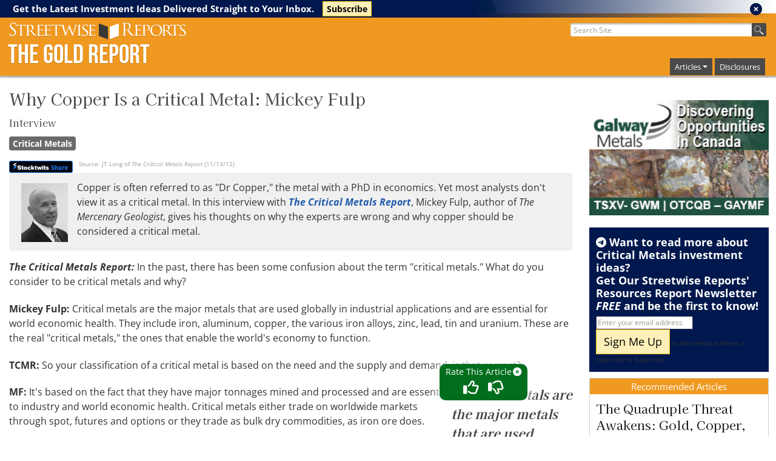

--- FILE ---
content_type: text/html; charset=ISO-8859-1
request_url: https://www.theaureport.com/pub/na/14727?utm_source=delivra&utm_medium=email&utm_campaign=streetwise-reports%2011/13/2012%2012:14:07
body_size: 34882
content:







<!DOCTYPE html>
<!-- Microdata markup added by Google Structured Data Markup Helper. -->

<html class="no-js" lang="en">
<head>
<!--<meta charset="iso-8859-1">-->
 <meta charset="UTF-8">
<link rel="apple-touch-icon" href="/apple-touch-icon.png">

<!-- Google Tag Manager -->
<script>(function(w,d,s,l,i){w[l]=w[l]||[];w[l].push({'gtm.start':
new Date().getTime(),event:'gtm.js'});var f=d.getElementsByTagName(s)[0],
j=d.createElement(s),dl=l!='dataLayer'?'&l='+l:'';j.async=true;j.src=
'https://www.googletagmanager.com/gtm.js?id='+i+dl;f.parentNode.insertBefore(j,f);
})(window,document,'script','dataLayer','GTM-NZJ4HR8');</script>
<!-- End Google Tag Manager -->



        <title>Why Copper Is Critical Metal: Mickey Fulp</title>
        <meta name="description" content="including Why Copper Is a Critical Metal: Mickey Fulp.">
        <link rel="canonical" href="https://www.streetwisereports.com/article/2012/11/13/why-copper-is-a-critical-metal-mickey-fulp.html" >
	<meta property="og:title" content="Why Copper Is Critical Metal: Mickey Fulp" />
	
	   <meta property="og:description" content="including Why Copper Is a Critical Metal: Mickey Fulp.">
   <meta data-rh="true" property="og:type" content="article"/>
    <meta data-rh="true" property="og:url" content="https://www.streetwisereports.com/article/2012/11/13/why-copper-is-a-critical-metal-mickey-fulp.html"/>

    <meta name="viewport" content="width=device-width, initial-scale=1.0">
            
    <meta property="fb:app_id" content="246355765399512"/>

    <!--  -->
    

     
			<meta name="twitter:card" content="summary">
			<meta name="twitter:site" content="@SWGoldReport">
			<meta name="twitter:creator" content="@SWGoldReport">
			<meta name="twitter:title" content="Why Copper Is a Critical Metal: Mickey Fulp">
			<meta name="twitter:description" content="Copper is often referred to as Dr Copper, the metal with a PhD in economics. Yet most analysts don't view it as a critical metal. In this interview with The Critical Metals Report, Mickey Fulp, author of The Mercenary Geologist, gives his thoughts on why the experts are wrong and why copper should be considered a critical metal. ">
			<meta name="twitter:image" content="https://www.theaureport.com/images/MickeyFulp_rev.jpg">			
			<meta name="twitter:app:id:iphone" content="id579005773">			
			<meta name="twitter:app:id:ipad" content="id579005773">			
			<meta name="twitter:app:id:googleplay" content="com.streetwisereports.app">			
			<meta name="twitter:app:url:iphone" content="https://itunes.apple.com/gb/app/id579005773?mt=8&affId=1744357">			
			<meta name="twitter:app:url:ipad" content="https://itunes.apple.com/gb/app/id579005773?mt=8&affId=1744357">			
			<meta name="twitter:app:url:googleplay" content="https://play.google.com/store/apps/details?id=com.streetwisereports.app">
			
			
			
				<link rel="stylesheet" href="/frameworks/bootstrap-5.3.3-dist/css/bootstrap.min.css">
				<script src="/frameworks/bootstrap-5.3.3-dist/js/bootstrap.bundle.min.js"></script>

			



 <link rel="stylesheet" href="/css/shared/street_style.css?x-rando=6_40355771188998">    

    <link rel="icon" href="/favicon.ico" type="image/x-icon">

        
<!--<script type="text/javascript" src="https://code.jquery.com/jquery-1.7.2.min.js"></script>-->
<script src="/frameworks/jquery3_7_1/jquery-3.7.1.min.js"></script>

<script src="https://kit.fontawesome.com/61d6861f3f.js" crossorigin="anonymous"></script>

<!--g4 added-->

<!-- Global site tag (gtag.js) - Google Analytics -->
<script async src="https://www.googletagmanager.com/gtag/js?id=G-XTVNQ1XY12"></script>
<script>
  window.dataLayer = window.dataLayer || [];
  function gtag(){dataLayer.push(arguments);}
  gtag('js', new Date());

  gtag('config', 'G-XTVNQ1XY12');
</script>

<!--end g4 added-->

</head>
<body>

<!-- Google Tag Manager (noscript) -->
<noscript><iframe src="https://www.googletagmanager.com/ns.html?id=GTM-NZJ4HR8"
height="0" width="0" style="display:none;visibility:hidden"></iframe></noscript>
<!-- End Google Tag Manager (noscript) -->


    <div id="page">


        <style scoped>
	   
	   div.report_tab {
	     position: absolute;
	     height: 23px; 
	     width: 174px;
	     overflow: hidden;
	     color: #fff;
	   }

	   div.report_tab:after {
	     content: '';
	     position: absolute;
	     top: 0;
	     left: -16px;
	     width: 100%;
	     height: 100%;
	     background: #444;
	     -webkit-transform-origin: 100% 0;
	     -ms-transform-origin: 100% 0;
	     transform-origin: 100% 0;
	     -webkit-transform: skew(25deg);
	     -ms-transform: skew(25deg);
	     transform: skew(25deg);
	     z-index: -1;
		-webkit-box-shadow: 3px 3px 4px -1px rgba(0,0,0,0.2); 
		box-shadow: 3px 3px 4px -1px rgba(0,0,0,0.2);
	   }
	   
    div#Streetwise_Reports_tab.report_tab:after{
         background-color: #496483;
    }
    
    div#The_Gold_Report_tab.report_tab:after{
         background-color: #F09920;
    }
    
    div#The_Energy_Report_tab.report_tab:after{
         background-color: #617F59;
    }
    
    div#The_Life_Sciences_Report_tab.report_tab:after{
         background-color: #3388A8;
    }
    
         div#Research_Reports_tab.report_tab:after{
              background-color: #41a200;
         }
         
	   
	       #tab_holder{
	           width: 100%;
	       }
		  
        .lower_tab_fade{
            border-top: 3px solid #F09920;
            /*	background: rgba(240,153,32,1);
                background: -moz-linear-gradient(top, rgba(240,153,32,1) 0%, rgba(240,153,32,0) 100%);
                background: -webkit-gradient(left top, left bottom, color-stop(0%, rgba(240,153,32,1)), color-stop(100%, rgba(240,153,32,0)));
                background: -webkit-linear-gradient(top, rgba(240,153,32,1) 0%, rgba(240,153,32,0) 100%);
                background: -o-linear-gradient(top, rgba(240,153,32,1) 0%, rgba(240,153,32,0) 100%);
                background: -ms-linear-gradient(top, rgba(240,153,32,1) 0%, rgba(240,153,32,0) 100%);
                background: linear-gradient(to bottom, rgba(240,153,32,1) 0%, rgba(240,153,32,0) 100%);
                filter: progid:DXImageTransform.Microsoft.gradient( startColorstr='#F09920', endColorstr='#F09920', GradientType=0 );*/
        }
	   
	   @media screen and (min-width: 992px) {
	     #reportsBarToggle {
	       display: none;
	     }
	     #reports_bar_holder {
	       display: none;
	     }
	   }
	   @media screen and (max-width: 991px) {
		#tab_holder{
			display: none;
		}
	   }
	   #reports_bar_holder .report_bar{
	   	display: inline;
		margin: 0px;
		padding: 0px;
		
	   }
	   #reports_bar_holder .report_bar a{
	   	margin: 0px;
	   }
	   #reports_bar_holder .report_bar a:hover{
	   	opacity: 0.90;
	   }
	   #site_tabs_cont{
		  max-width: 1360px;
		  margin: auto;
	   }
	
	   
        </style>


        <div id="site_tabs_cont">
                <div style="position: relative">
                
                    <div id="tab_holder" class="show-for-large-up">
                        
<a href="//www.streetwisereports.com" onclick="gtag('event', 'TOP_TAB_CLICK', {'event_label': 'Streetwise_Reports_tab'});"><div id="Streetwise_Reports_tab" class="report_tab" style="z-index: 99 ;margin-left: 0px"><span class="rep_t_a_t">Streetwise Reports</span></div></a>
<a href="//www.theaureport.com" onclick="gtag('event', 'TOP_TAB_CLICK', {'event_label': 'The_Gold_Report_tab'});"><div id="The_Gold_Report_tab" class="report_tab" style="z-index: 9999 ;margin-left: 163px"><span class="rep_t_a_t">The Gold Report</span></div></a>
<a href="//www.theenergyreport.com" onclick="gtag('event', 'TOP_TAB_CLICK', {'event_label': 'The_Energy_Report_tab'});"><div id="The_Energy_Report_tab" class="report_tab" style="z-index: 97 ;margin-left: 326px"><span class="rep_t_a_t">The Energy Report</span></div></a>
<a href="//www.thelifesciencesreport.com" onclick="gtag('event', 'TOP_TAB_CLICK', {'event_label': 'The_Life_Sciences_Report_tab'});"><div id="The_Life_Sciences_Report_tab" class="report_tab" style="z-index: 96 ;margin-left: 489px"><span class="rep_t_a_t">The Life Sciences Report</span></div></a> <a href="https://www.streetwisereports.com/research_reports/" onclick="gtag('event', 'TOP_TAB_CLICK', {'event_label': 'Research_Reports_tab'});"><div id="Research_Reports_tab" class="report_tab" style="z-index: 94 ;margin-left: 652px"><span class="rep_t_a_t">Research Reports</span></div></a>
                    </div>
                    <div id="reports_bar_holder" style="display: none">
                        <div class="report_bar report_4 medium-4 columns col-md-4 end"><a href="//www.streetwisereports.com" onclick="gtag('event', 'TOP_TAB_CLICK', {'event_label': 'Streetwise_Reports_tab'});"><span class="rep_t_a_t">Streetwise Reports</span></a></div><div class="report_bar report_1 medium-4 columns col-md-4 end"><a href="//www.theaureport.com" onclick="gtag('event', 'TOP_TAB_CLICK', {'event_label': 'The_Gold_Report_tab'});"><span class="rep_t_a_t">The Gold Report</span></a></div><div class="report_bar report_2 medium-4 columns col-md-4 end"><a href="//www.theenergyreport.com" onclick="gtag('event', 'TOP_TAB_CLICK', {'event_label': 'The_Energy_Report_tab'});"><span class="rep_t_a_t">The Energy Report</span></a></div><div class="report_bar report_3 medium-4 columns col-md-4 end"><a href="//www.thelifesciencesreport.com" onclick="gtag('event', 'TOP_TAB_CLICK', {'event_label': 'The_Life_Sciences_Report_tab'});"><span class="rep_t_a_t">The Life Sciences Report</span></a></div><div class="report_bar report_Research_Reports_tab medium-4 columns col-md-4 end"><a href="https://www.streetwisereports.com/research_reports/" style="background-color: #41a200" onclick="gtag('event', 'TOP_TAB_CLICK', {'event_label': 'Research_Reports_tab'});"><span class="rep_t_a_t">Research Reports</span></a></div>
                    </div>			
                </div>
        </div>
        
        <div class="lower_tab_fade show-for-large-up">
        </div>
        
        <div id="reportsBarToggle" class="report_1" onclick="$( '#reports_bar_holder' ).slideToggle();">
            <img src="/images/icons/moreReportsPull.png" style="width: 39px; height: 60px" alt="more_reports" width="39" height="60">
        </div>



        <style>
	   
            .top-bar-section li.active:not(.has-form) a:not(.button) {
                background-color: #F09920;
                line-height: inherit;
            }
            .top-bar-section li:hover:not(.has-form) a:not(.button) {
                background-color: #F09920;
            }
            .top-bar-section .dropdown li:hover:not(.has-form):not(.active) > a:not(.button) {
                background-color: #F09920;
            }
            .top-bar-section li.active:hover:not(.has-form) a:not(.button) {
                background-color: #FFBF46;
            }
/*		  .dropdown:hover .dropdown-menu {
		        display: block;
		  }*/
		  .dropdown-menu{
		        background-color: #777777;
			   padding: 4px;
		  }
		  .dropdown-menu a:hover{
		        background-color: #4f4f4f;
		  }
		  .navbar-toggler{
			 border: 1px solid #fff;
    		  	 padding: 3px 6px;
		  }
		  .navbar-toggler:focus {
			  -webkit-box-shadow: 0px 0px 0px 1px rgba(255,255,255,1);
			  -moz-box-shadow: 0px 0px 0px 1px rgba(255,255,255,1);
			  box-shadow: 0px 0px 0px 1px rgba(255,255,255,1);
		  }
		  .main_nav_wrap,
		  .container-fluid.righty{
		  padding-right: 0;
		  margin-right: 0;
		  }
		  
		  .navbar-toggler-icon {
		      background-image: url("data:image/svg+xml,%3csvg xmlns='http://www.w3.org/2000/svg' viewBox='0 0 30 30'%3e%3cpath stroke='rgba(255, 255, 255, 1)' stroke-linecap='round' stroke-miterlimit='10' stroke-width='2' d='M4 7h22M4 15h22M4 23h22'/%3e%3c/svg%3e")

		  }
		  
		  
		  
		  .navbar-nav .nav-item{
			line-height: 1.8rem;
			background-color: #4a4a4a;
			margin: 0px 2px;
		   }
		   .navbar-nav .nav-item a{
		   	color: #fff;
			text-decoration: none;
			padding: 0px 2px;
			font-size: .8rem;
		   }
		  #flex_search form #the_big_q{
			  width: 300px;
		  }
	     #flex_search form {
	         padding-right: 0;
	     }
		  .container-fluid.righty{
			  justify-content: right;
		  }
		  
		  .navbar-expand-lg .navbar-nav .dropdown-menu {
		          position: absolute;
		          width: 300px !important;
		          left: -225px;
		      }
		  .navbar-toggler{
		  	margin-top: -10px;
			margin-bottom: 10px;
		  }

		  @media only screen and (min-width: 992px) {
			  
		
			  
			  
		      #header .main_nav_wrap {
		          padding-top: 36px;
		      }
			 #flex_search{
			 	margin-top: 15px;
			 }
		      #flex_search input[type="text"] {
		          height: 1.375rem;
		      }
			 #flex_search button {
			         height: 1.375rem;
			         width: 1.5rem;
			}
		     #header.report_4 #logo #logo_div, #header.report_4 #logo h2 {
		         padding: 30px 0 0;
		     }
		  }
		  @media only screen and (max-width: 991px) {
 			 #flex_search{
 			 	text-align: left;
 			 }
			 .navbar-collapse{
				 margin-top: -10px;
				 position: absolute;
				 width: 100vw;
				 top: 41px;
		           background-color: #FFEBC2;
		           padding: 10px;
				 margin-right: -16px;
			 }
    		  .navbar-expand-lg .navbar-nav .dropdown-menu {
    		          left: 0px;
    		      }
			 
		   ul.navbar-nav{
			  /*  list-style: none;
			    display: block;*/
		    }
		    ul.navbar-nav li.nav-item{
					display: inline-block;
					padding: 3px 8px;
			}
 		    ul.navbar-nav li.nav-item:hover{
 					background-color: #222;
 			}
			.mb-2 {
			    margin-bottom: 0 !important;
			}
			 
			 
		  }
		  #the_hp_body,
		  #body_contents,
		  #white_paper
		  {
		  	padding-left: 0px;
			padding-right: 0px;
		  }
		  .art_body_img img{
		       max-width: 100%;
		       height: auto;
		  
		  }
		  
		  @media only screen and (max-width: 640px) {
			  .navbar-toggler{
			  	margin-right: 10px;
			  }
			  .navbar-collapse{
				margin-right: 0px;  
				  
			 }
		  }
		  #logo_div a img{
		  	max-width: 90%;
		  }
		  #flex_search{
		  	padding-right: 0px;
			margin-right: 0px;
		  }
		  
		  @media only screen and (max-width: 475px) {
			  #flex_search form #the_big_q {
			      width: 250px;
			  }
		  }
		  @media only screen and (max-width: 400px) {
			  #flex_search form #the_big_q {
			      width: 200px;
			  }
		  }
		  body #footer{
		  	margin: unset;
		  }
		  @media only screen and (min-width: 40.0625em) {
		      #mainContent .article {
		          padding: 15px;
		      }
		  }
		  .navbar-nav .nav-link.active, .navbar-nav .nav-link.show{
		  	color: #fff;
		  }

		  
        </style>

        <div id="header" style="min-width: initial; border: 1px solid #F09920" class="report_1 by_report">

            <div class="row valign-middle">
            
                <div class="col-lg-6 col-sm-12">
                        <div id="logo">
                        <h2><a href="//www.theaureport.com"><img id="header_swr_logo" src="/images/flex_headers/SWR_horizontal_500.svg" alt="Streetwise Reports" onerror="this.src='/images/flex_headers/SWR_horizontal_1000.png'" width="400" height="44"></a><a href="//www.theaureport.com" class="reportNameLink"><span class="reportName">The Gold Report</span></a></h2>
                        
				    
                        </div>
                </div>
                
                
                <div id="search_and_nav" class="col-lg-6 col-sm-12" >
                    
                 
			  <div class="row">
			  
                 <!-- start of search -->
                    <div id="flex_search" class="col-lg-12 col-9">
                    
                        <form action="/pub/htdocs/search" id="g_search-box">
                       
                                <input type="hidden" name="ie" value="UTF-8" />
                                <input type="text" name="q" id="the_big_q" placeholder=" Search Site" tabindex="1">
                                <button type="submit" name="sa" id="go_search" value="Search"><img src="/images/icons/magnify44.png" class="searchBtn" alt="search"></button>
               
                        </form>
                    </div>
			    <!-- end of search -->
			    
			    
                   

				
				<!--start new nav-->
				<div class="col-lg-12  col-3 main_nav_wrap">
				
			     <nav class="navbar navbar-expand-lg text-right" style="padding: 0; margin: 0;">
			       <div class="container-fluid righty">
				    
			         <button class="navbar-toggler" type="button" data-bs-toggle="collapse" data-bs-target="#navbarSupportedContent" aria-controls="navbarSupportedContent" aria-expanded="false" aria-label="Toggle navigation">
			           <span class="navbar-toggler-icon"></span>
			         </button>
				    
			         <div class="collapse navbar-collapse" id="navbarSupportedContent">
				    
			           <ul class="navbar-nav ms-auto mb-2 mb-lg-0">
                               <li class="nav-item dropdown">
                                   <a class="nav-link dropdown-toggle" href="#" role="button" data-bs-toggle="dropdown" aria-expanded="false">Articles</a>
                                   <ul class="dropdown-menu w-100">
                           
								
        <li><a class="dropdown-item" href="/more_articles/44">Antimony</a></li>
	
        <li><a class="dropdown-item" href="/more_articles/3">Base Metals</a></li>
	
        <li><a class="dropdown-item" href="/more_articles/43">Copper</a></li>
	
        <li><a class="dropdown-item" href="/more_articles/4">Critical Metals</a></li>
	
        <li><a class="dropdown-item" href="/more_articles/1">Gold</a></li>
	
        <li><a class="dropdown-item" href="/more_articles/24">PGM - Platinum Group Metals</a></li>
	
        <li><a class="dropdown-item" href="/more_articles/2">Silver</a></li>
	

                                   </ul>
							
                               </li>
						 
						 
     <li class="nav-item">
         <a class="nav-link" name="disclosures" href="/pub/htdocs/disclaimer.html">Disclosures</a>
     </li>
	
						 
						 
						 
						 
			    
			           </ul>
			           
			         </div>
			       </div>
			     </nav>
				
				</div>
				<!--end new nav-->

                   
			    
			  
			  </div>
			  

            
                </div>
            
            </div>
                
        </div>




<!-- OrbitonModal -->
<!--	   <div id="OrbitonModal" class="modal-orbiton">
	     <div class="modal-content-orbiton">
	       <button onclick="closeModalOrbiton()" class="close-button-orbiton">&times;</button>
	       <iframe id="tickerIframe" class="iframe-orbiton" scrolling="no"></iframe>
	     </div>
	   </div> -->
<!-- END OrbitonModal -->

        <div class="row" id="the_body">
            <div class="large-12 columns  col-lg-12" id="body_contents">

<div id="co_card_loader_3434"></div>


		<script>
			var offset = Date.now();
			var coeff = 1000 * 60 * 5;
	
			// // temp
			//  coeff = 10 * 60 * 5;
			//  console.log("Offset is "+ offset);
			// // end temp
	
			offset = Math.round(offset / coeff) * coeff;
			$.ajax({

			url : "/co_fact_card/?co=3434;x-art=14727;x-d="+offset,
			type : 'GET',
			success : function(completeHtmlPage) {
				$( "#co_card_loader_3434" ).html( completeHtmlPage );
			}

			});
	
		</script>





<!--<cslinks table="co" type="cmip" template="ajax_scorecardload.view">-->
<link rel="stylesheet" type="text/css" href="/css/shared/na_print.css?day_7_13_22" media="print">





<style>

a.sub_now_button {
	color: #fff
}

.sub_now_button {
	white-space:nowrap;
	-webkit-box-shadow: 2px 4px 3px #666666;
	-moz-box-shadow: 2px 4px 3px #666666;
	box-shadow: 2px 4px 3px #666666;
	color: #ffffff;
	font-size: 18px;
	background: rgba(255,164,94,1);
	background: -moz-linear-gradient(top, rgba(255,164,94,1) 0%, rgba(243,119,37,1) 11%, rgba(243,119,37,1) 88%, rgba(255,164,94,1) 99%, rgba(255,164,94,1) 100%);
	background: -webkit-gradient(left top, left bottom, color-stop(0%, rgba(255,164,94,1)), color-stop(11%, rgba(243,119,37,1)), color-stop(88%, rgba(243,119,37,1)), color-stop(99%, rgba(255,164,94,1)), color-stop(100%, rgba(255,164,94,1)));
	background: -webkit-linear-gradient(top, rgba(255,164,94,1) 0%, rgba(243,119,37,1) 11%, rgba(243,119,37,1) 88%, rgba(255,164,94,1) 99%, rgba(255,164,94,1) 100%);
	background: -o-linear-gradient(top, rgba(255,164,94,1) 0%, rgba(243,119,37,1) 11%, rgba(243,119,37,1) 88%, rgba(255,164,94,1) 99%, rgba(255,164,94,1) 100%);
	background: -ms-linear-gradient(top, rgba(255,164,94,1) 0%, rgba(243,119,37,1) 11%, rgba(243,119,37,1) 88%, rgba(255,164,94,1) 99%, rgba(255,164,94,1) 100%);
	background: linear-gradient(to bottom, rgba(255,164,94,1) 0%, rgba(243,119,37,1) 11%, rgba(243,119,37,1) 88%, rgba(255,164,94,1) 99%, rgba(255,164,94,1) 100%);
	filter: progid:DXImageTransform.Microsoft.gradient( startColorstr='#ffa45e', endColorstr='#ffa45e', GradientType=0 );
	text-shadow: 1px 1px #333333;
	border: 1px solid #d65d00;
	width: auto;
	height: auto;
	padding: 6px 12px;
	text-decoration: none;
	box-shadow: 3px 3px 4px #555;
}

.sub_now_button:hover,#bigBottomSubscribe input[type="submit"].offerbtn:hover {
	background: rgba(243,119,37,1);
	background: -moz-linear-gradient(top, rgba(243,119,37,1) 0%, rgba(214,93,0,1) 11%, rgba(214,93,0,1) 88%, rgba(243,119,37,1) 99%, rgba(243,119,37,1) 100%);
	background: -webkit-gradient(left top, left bottom, color-stop(0%, rgba(243,119,37,1)), color-stop(11%, rgba(214,93,0,1)), color-stop(88%, rgba(214,93,0,1)), color-stop(99%, rgba(243,119,37,1)), color-stop(100%, rgba(243,119,37,1)));
	background: -webkit-linear-gradient(top, rgba(243,119,37,1) 0%, rgba(214,93,0,1) 11%, rgba(214,93,0,1) 88%, rgba(243,119,37,1) 99%, rgba(243,119,37,1) 100%);
	background: -o-linear-gradient(top, rgba(243,119,37,1) 0%, rgba(214,93,0,1) 11%, rgba(214,93,0,1) 88%, rgba(243,119,37,1) 99%, rgba(243,119,37,1) 100%);
	background: -ms-linear-gradient(top, rgba(243,119,37,1) 0%, rgba(214,93,0,1) 11%, rgba(214,93,0,1) 88%, rgba(243,119,37,1) 99%, rgba(243,119,37,1) 100%);
	background: linear-gradient(to bottom, rgba(243,119,37,1) 0%, rgba(214,93,0,1) 11%, rgba(214,93,0,1) 88%, rgba(243,119,37,1) 99%, rgba(243,119,37,1) 100%);
	filter: progid:DXImageTransform.Microsoft.gradient( startColorstr='#f37725', endColorstr='#f37725', GradientType=0 );
	text-decoration: none;
	color: #ffffff;
	text-shadow: 1px 1px #333333;
}

.sub_now_button.small_sub_button{
	border-radius: 8px;
}

.only_small_screen{
	display: none;
}
#side_spon_middle_art{
	padding: 0 10px;
}
.art_type_lable{
	padding: 0px;
	margin: 0px;
	font-size: 16px;
}
.bb_holder,
.ad_holder {
    padding: 0 0 10px 0;
}
.enlarge_img{
	position: relative;
}
.enlarge_img.center_enlarge{
		display: inline-block;
}
.im_enlgr_icon{
	position: absolute;
	right: 17px;
	top: 5px;
	background-color: rgba(255,255,255,.7);
	padding: 0px 4px;
	color: #000;
	font-size: 20px;
}
@media screen and (max-width: 39.9375em) {
	.only_small_screen{
		display: block;
		float: right;
		margin-left: 10px;
		max-width: 50%;
	}
	#side_spon_middle_art.only_small_screen{
		max-width: 45%;
		float: left;
		margin-left: 0;
		margin-right: 10px;
	}
	.bb_holder,
	.ad_holder{
		float: left;
		margin-right: 20px;
	}
	#url_group {
		display: none;
	}	
	
}

</style>

<div id='content' class="na row type_interview" style="border: none">
<div id="mainContent" class="small-12 medium-9 columns col-md-9 col-sm-12">

	

	
	
<div id="art_likes_area" style="display: none" class="bottom">
	
	<span id="likit_title"><span id="likit_dont_forget">Don't Forget To<br /></span>Rate This Article<span style="cursor: pointer; padding-left: 2px;" onclick="$('#art_likes_area').css('display','none')"<i class="fa-solid fa-circle-xmark"></i></span></span>
	<span id="the_likes"></span>&nbsp;&nbsp;&nbsp;<span id="the_dislikes"></span>
</div>


<script>


	$('#art_likes_area').delay(20000).fadeIn('slow');
	
	var show_res = 0;
	var no_thumbsup = '<i class="far fa-thumbs-up"></i>';
	var no_thumbsdown = '<i class="far fa-thumbs-down"></i>';
	var yes_thumbsup = '<i class="fas fa-thumbs-up"></i>';
	var yes_thumbsdown = '<i class="fas fa-thumbs-down"></i>';
	
	
	
	function identify_the_likes(){
	
	var thumbsup = '<span id="the_likes" onclick="likeit(\'like\',\'\',\'yes\')">'+no_thumbsup+'</span>';
	var thumbsdown = '<span id="the_dislikes" onclick="likeit(\'dislike\',\'\',\'yes\')">'+no_thumbsdown+'</span>';

	var old_loco = localStorage.getItem("na_14727_l_d");

	if(old_loco){
		if(old_loco == 'like'){
			thumbsup = '<span id="the_likes" onclick="likeit(\'like\',\'no\',\'no\')">'+yes_thumbsup+'</span>';
			thumbsdown = '<span id="the_dislikes" onclick="likeit(\'dislike\',\'yes\',\'yes\')">'+no_thumbsdown+'</span>';
		}
		if(old_loco == 'dislike'){
			thumbsup = '<span id="the_likes" onclick="likeit(\'like\',\'yes\',\'yes\')">'+no_thumbsup+'</span>';
			thumbsdown = '<span id="the_dislikes" onclick="likeit(\'dislike\',\'no\',\'no\')">'+yes_thumbsdown+'</span>';
		}
	
	}	
	$('#art_likes_area #the_likes').html(thumbsup);
	$('#art_likes_area #the_dislikes').html(thumbsdown);
	
}
$(function() {
	if(show_res){
		likeit();
	}
	else{
		identify_the_likes();
	}
});

var likin = 'false';
function likeit(i_l_o_d,sw_th_l,highlight){
	if (likin == 'false'){
		likin = 'true';
		if(i_l_o_d){
			localStorage.setItem("na_14727_l_d", "");
			if(highlight == 'yes'){
				localStorage.setItem("na_14727_l_d", i_l_o_d);
			}
		}
		identify_the_likes()
		var url = '/cs/blank/main?x-p=na_likes/likeit;na_id=14727;x-l='+i_l_o_d+';x-sw='+ sw_th_l;
		var tot_likes = 0;
		var tot_dislikes = 0;
		$.ajax({
		        url: url,
		        type: 'GET',
		         dataType: 'json',
		        success: function(data) {
							if (show_res){
							  $.each( data, function( key, val ) {
									if(key == 'likes'){
										tot_likes = val;
									}
									if(key == 'dislikes'){
										tot_dislikes = val;
									}
							  });
									$( "#the_likes" ).append(tot_likes)
								  $( "#the_dislikes" ).append(tot_dislikes)
														}
									likin = 'false';
		        }
		    });
	}
}
//
// 	$.fn.isInViewport = function() {
// 	    var elementTop = $(this).offset().top;
// 	    var elementBottom = elementTop + $(this).outerHeight();
//
// 	    var viewportTop = $(window).scrollTop();
// 	    var viewportBottom = viewportTop + $(window).height();
//
// 	    return elementBottom > viewportTop && elementTop < viewportBottom;
// 	};
//
// $(window).on('resize scroll', function() {
// 	var nl_area = $('#nl_insert_area');
// 	if(document.getElementById("nl_area") !== null)
// 	{
//
//
//
// 	}
//
//
//
//     if (nl_area.isInViewport()) {
// 			 if ( $("#art_likes_area").hasClass( "bottom" ) ) {
// 		 			$("#art_likes_area").removeClass("bottom");
// 		 			$("#art_likes_area").addClass("top");
// 			 }
//     } else {
//     }
// });

</script>


	

<!--email subscripton persistent-->



	<!--email subscripton persistent-->

	
	<style>
		#email_option{
			background-color: #00184d;
			
			background: -moz-linear-gradient(left, rgba(0,24,77,1) 0%, rgba(0,24,77,1) 60%, rgba(0,24,77,1) 61%, rgba(0,24,77,0) 100%);
			background: -webkit-linear-gradient(left, rgba(0,24,77,1) 0%,rgba(0,24,77,1) 60%,rgba(0,24,77,1) 61%,rgba(0,24,77,0) 100%); 
			background: linear-gradient(to right, rgba(0,24,77,1) 0%,rgba(0,24,77,1) 60%,rgba(0,24,77,1) 61%,rgba(0,24,77,0) 100%); 
			filter: progid:DXImageTransform.Microsoft.gradient( startColorstr='#00184d', endColorstr='#0000184d',GradientType=1 );
			display: none;
			position: relative;
			z-index: 9999;
			
			width: 10%;
			margin-left: -1px;	
			padding: 0;
		}
		
		
		
/*		#email_option{
			background-color: #44854d;

			background: -moz-linear-gradient(left, rgba(68,133,77,1) 0%, rgba(68,133,77,1) 60%, rgba(68,133,77,1) 61%, rgba(68,133,77,0) 100%);
			background: -webkit-linear-gradient(left, rgba(68,133,77,1) 0%,rgba(68,133,77,1) 60%,rgba(68,133,77,1) 61%,rgba(68,133,77,0) 100%);
			background: linear-gradient(to right, rgba(68,133,77,1) 0%,rgba(68,133,77,1) 60%,rgba(68,133,77,1) 61%,rgba(68,133,77,0) 100%);
			filter: progid:DXImageTransform.Microsoft.gradient( startColorstr='#44854d', endColorstr='#0044854d',GradientType=1 );
		}*/
		
		
		
		#email_option.nl_below_bar{
      position: fixed;
      top: 0px;
		}
		@media screen and (max-width: 39.9375em) {
			
			#email_option{
				padding-left: 10px;
				padding-top: 6px
			}
			
			#email_option.nl_below_bar{
				top: 38px;
			}
			.slider_SWR_news{
				display: none;
			}
			.no_small_view{
				display: none;
			}
			
		}
		#subSlideEmail{
			width: 50%;
			display: inline;
			padding: 0 0 0 2px;
			margin: 0;
			height: 22px;
		}
		.offerbtn.sm_offer_bttn{
			font-size: 14px;
			padding: 2px 6px;
			border-radius: 0px;
			margin-left: 10px
		}
		#top_slide_in[data-invalid] small.error {
			display: block;
			max-width: 100%
		}
		p.swr_news_head{
			font-weight: bold;
			color: #FFF;
			display: none;
		}
		.close_this_slider{
		color: #00184d;
		cursor: pointer;
		font-size: 20px;
		float: right;
		padding: 0;
		z-index: 999;
		}
		
		#url_group {
			display: none;
		}
		
	</style>
	
	<div id="email_option" class="row" style="position: fixed; left: 0; top: 0;">


		     <form data-abide="ajax" novalidate id="top_slide_in">
	
			<p class="swr_news_head" style="font-size: .95rem">
			
			<span class="close_this_slider" onclick="temp_close_it()"><span style="padding-left: 2px"><i class="fas fa-times-circle"></i></span></span> 
			
			Get the Latest Investment Ideas Delivered Straight to Your Inbox.
		
			
			<a href="/pub/htdocs/signupnow.html?nl=5,8,3" target="_blank" style="color: #000" class="offerbtn sm_offer_bttn">Subscribe</a>
			
			
		     </p>
			    <div class="form-group" id="url_group">
			        <label for="url">URL</label>
			        <input type="text" name="url" size="20" id="url" class="form-control"  />
			    </div>
			
			
			</form>
			
			
		
	</div>
	
	<script>
	var storage = window.localStorage;
	var temp_storage = window.sessionStorage;
	
	var the_nl_div_mover =   $('#email_option');
	
 	function close_subit(){
 		storage.setItem( 'the_nl_div_mover', 'none');
 	}

	
	
	
	 $( document ).ready(function() {
		 
		 

		 
		var stored_local = storage.getItem('the_nl_div_mover');
		var stored_session =  temp_storage.getItem('the_nl_div_mover');
		
  		if (stored_local || stored_session){
  			the_nl_div_mover.css('display', 'none')
  		}
		else{
		
		//25000
    		 the_nl_div_mover.delay( 100 ).fadeIn( "slow", function() {
			 $('.swr_news_head').css('display', 'none')
     			the_nl_div_mover.animate({
     				//width:   $('#mainContent').innerWidth()
					width:   '100vw'
     			}, 1200, function() {
     $('.swr_news_head').css('display', 'block')
  });
		  });

			
    			var baseTop = the_nl_div_mover.offset().top;
			
    			 $(window).scroll(function () {
    			    var top =  $(window).scrollTop();
					
    			    if (top >= baseTop) {
    						the_nl_div_mover.addClass( "nl_below_bar" );
    			    } else if (top < baseTop) {
    						the_nl_div_mover.removeClass( "nl_below_bar" );
    			    }
					
    			});
		
		//submit hide form
               $('#top_slide_in').on('valid.fndtn.abide', function(e) {
				
				var sub_address = $('#subSlideEmail').val();
				
				     if(sub_address == ''){
						return;
					}

				    $.ajax({
				           type: "POST",
				           url: '/pub/htdocs/signupnow.html',
				           data: $("#top_slide_in").serialize(),
				           success: function(data)
				           {
				              $('#email_option').html('<h3 style="color: #fff">Please check your inbox to confirm your subscription.<br><span style="color: #fff600">If you do not have a confirmation email check your spam folder.</span></h3>')
							storage.setItem( 'the_nl_div_mover', 'none');
							$('#email_option').fadeOut( 9000, function() {});
							
				           }
				         });

				
			e.preventDefault();	
                   
               });
		
		
		
		}//end else

		
	});

	function temp_close_it(){
		temp_storage.setItem( 'the_nl_div_mover', 'none');
		$('#email_option').fadeOut( 50, function() {});
	}
	
	
	</script>
	<!--end email subscripton persistent-->



<!--end email subscripton persistent-->


    <div itemscope itemtype="https://schema.org/Article" class="article" style="padding-right: 1rem;">
    
	<span itemprop="publisher" itemscope itemtype="https://schema.org/Organization">
		<meta itemprop="name" content="Streetwise Reports" />

		<span itemprop="logo" itemscope itemtype="https://schema.org/ImageObject">		    
		  <meta itemprop="url" content="https://www.streetwisereports.com/images/flex_headers/SWR_horizontal_1000.png" />
		  <meta itemprop="height" content="110" />
		  <meta itemprop="width" content="1000" />
		</span>
	</span>
    


        <!-- ARTICLE -->
	   
	   
	   

	   <div id="the_enlarger_modal" onclick="$('#the_enlarger_modal').css('display', 'none')" style="display: none; position:fixed; top: 0; z-index: 999999999; background-color: rgba(0, 0, 0, 0.75);overflow-y: scroll; width: 100vw; left: 0px; overflow-y: scroll; max-height: 100vh">
	   <div style="float: right; color: #fff; font-size: 2rem; padding: 10px; cursor: pointer" onclick="$('#the_enlarger_modal').css('display', 'none')"><i class="fa-solid fa-circle-xmark"></i></div>
	   	<p id="art_image_modal_enlarger" onclick="event.stopPropagation()" style="padding: 40px 10px;overflow-y: scroll; width: 100vw; position: relative">
	   	</p>
	   </div>
	   
        <p class='articleTickers'>TICKERS: </p> 
					
				
		 <h1 class="articleTitle" itemprop="name" ><span itemprop="headline">Why Copper Is a Critical Metal: Mickey Fulp</span>
	 
		
		<br clear='all' /><span class='art_type_lable'>Interview</span>
		
	 
		 </h1>	
		 
		 
		 
		 
		 
		 
		 <!--new dis drop-->
			 	
		 <!--end new dis drop-->
		 
		 
				
		 
	
	<div class="all_the_prod_tags">
		<span class="prod_type_tag rep_tag_1" data-tooltip aria-haspopup="true" title="More Critical Metals Articles"><a href="/more_articles/4?utm_source=na_tags" target="_blank" onclick="gtag('event', 'ART_TAGS', {'event_label': 'prod_type=4'});">Critical Metals</a></span>
	</div>
	 
        
                   
        <div id="articleSocialFloat">
	   <table style="border: none; padding: 0; margin: 0;">
		   <tr>
			   <td style="padding: 0; margin: 0; vertical-align: top">
	            
			   </td>
	   
			   <td style="padding: 0; margin: 0; vertical-align: top">
	   			<a href="https://api.stocktwits.com/widgets/share" id="stocktwits-share-button"><img src="/images/stocktwits_share.png" alt="Share on Stocktwits"/></a>
		
			   </td>
	   
		   </tr>
	   </table>
	   
	   

		
        </div>
                           
        <p class="articleSource">
	   Source: <span itemprop='author' itemscope itemtype='https://schema.org/Person'><span itemprop='name'>JT Long of <i>The Critical Metals Report</i></span></span><span itemprop="datePublished" content="2012-11-13"><span itemprop="dateModified" content="2012-11-13"> (11/13/12)</span>
	   
	   
            
        </p>
	   
	   
	   
       
	   
	   
	     <p itemprop="articleSection" class='articleSummary'>
	   
	   
	   
	   
	   
	   
        
        
<a class="portrait" href="/pub/htdocs/expert.html?id=1347"><img src="https://www.streetwisereports.com/images/MickeyFulp_rev.jpg" alt="Mickey Fulp" style="border:0;"/></a>




        
        Copper is often referred to as "Dr Copper," the metal with a PhD in economics. Yet most analysts don't view it as a critical metal. In this interview with <a href="https://www.theaureport.com/pub/prod_type/critical_metals" target="_blank"><em>The Critical Metals Report</em></a>, Mickey Fulp, author of <em>The Mercenary Geologist</em>, gives his thoughts on why the experts are wrong and why copper should be considered a critical metal. 

	    
	   
	   <br clear="all" />
        </p>
	   
	   
	   

        
       
	   
	   	
	   
	   
	   
	   
        <div id="articleBody" style="margin-top: 15px">      

        
        
        
		 	<div id="main_art_contents">
				
			 <style>
			 .co_con_rep_card_view{
			 	margin: 2px 10px 10px 0px !important;
				float: left;
			 }
			 </style>
			 
 			
			
				<p><strong><em>The Critical Metals Report:</em></strong> In the past, there has been some confusion about the term "critical metals." What do you consider to be critical metals and why?</p><p><strong>Mickey Fulp: </strong>Critical metals are the major metals that are used globally in industrial applications and are essential for world economic health. They include iron, aluminum, copper, the various iron alloys, zinc, lead, tin and uranium. These are the real "critical metals," the ones that enable the world's economy to function.</p><p><strong>TCMR:</strong> So your classification of a critical metal is based on the need and the supply and demand, is that correct? </p><blockquote class="callOut" style="text-align:left; float:right; width:200px;"><em>"Critical metals are the major metals that are used globally in industrial applications and are essential for world economic health."</em></blockquote><p><strong>MF:</strong> It's based on the fact that they have major tonnages mined and processed and are essential to industry and world economic health. Critical metals either trade on worldwide markets through spot, futures and options or they trade as bulk dry commodities, as iron ore does.</p><p><strong>TCMR:</strong> One that most people don't classify as a critical metal is copper, but you do. What are the supply and demand fundamentals that you think make copper critical right now?</p><p><strong>MF:</strong> Copper's always critical. In my opinion, some so-called experts have bastardized the idea of what critical metals actually input to our industrial society. Copper is absolutely one of the critical metals because it is so tied to the functioning world economy. For example, you can't transmit electricity without copper. Ask the people in New York and New Jersey right now if transmission of electricity is critical. </p><p><strong>TCMR:</strong> As you're looking at the price of copper, what are the indicators that you watch for? Is it global gross domestic product? Is it the Shanghai Exchange warehouse inventory data, Baltic Dry Index, bulk dry materials shipping rates? </p><p><strong>MF:</strong> All of the above, plus London Metal Exchange warehouse inventories, which are the largest in the world; COMEX inventories, which are the third largest; the total world inventory, the Bulk Dry Index, which indicates shipping rates of commodities like copper; LME canceled warrants, which is inventoried copper designated for immediate delivery; monthly demand for the metal from China and world mined copper and refined copper production. At this juncture, China drives the world copper market, consuming somewhere between 35â€“40% of supply.</p><p><strong>TCMR:</strong> What are you seeing in those indicators, particularly out of China? </p><p><strong>MF:</strong> We've been in a holding pattern for copper and that's reflected in the range-bound prices seen for most of the last year, with prices between ~$3.30â€“3.90 per pound (lb). The same can be said of the world's economyâ€”we can't say if it's especially healthy, or especially sick, or more likely, just has the "blahs." </p><p>This summer I wrote a "Mercenary Musing" called "Long-Term Fundamentals of the Copper Market"; I'm very bullish on the long-term copper outlook. "Short-Term Fundamentals of the Copper Market" followed about a month later. In it, I was equivocal on the direction of copper in the short term, and by the short term, I'm generally looking one to six months out. So now we're four months into that time frame and I still have the same view of the copper market. It's relatively healthy, but it is not robust.</p><p><strong>TCMR:</strong> It's lingering at the bottom end of that range you talked about, at roughly $3.47/lb today. Do you see it staying there? Do you see anything changing in those indicators we talked about?</p><p><strong>MF:</strong> Copper has dropped something on the order of $0.30/lb over the last month or so; the major reason is the "net longs" have come out of the market.  Traders have been unwilling to risk speculative money in something that is obviously one of the most speculative markets on earth, and that's the futures and options market of copper. I don't think that what's happened over the last month in any of the metals is so much due to supply-demand fundamentals as it was geopolitical reasons connected with the U.S. elections. </p><p><strong>TCMR:</strong> So you think it's the U.S. political situation, and not the China situation that's driving the recent decline?</p><p><strong>MF:</strong> Absolutely. All financial markets were in holding patterns in the month leading up to the election. </p><p><strong>TCMR:</strong> The International Wrought Copper Council (IWCC) recently predicted a 281,000-tonne surplus in 2013. Do you agree with that, and if not, what's your projection and why?</p><p><strong>MF:</strong> I'm not a copper analyst per se, but I do understand copper supply and demand fundamentals. I don't make projections like that; I'll leave that for the analysts whose full-time work is analyzing a particular commodity. This supposed 281,000-tonne surplus, do you know how many days of world copper use that is?</p><p><strong>TCMR:</strong> Tell me.</p><p><strong>MF:</strong> About five days of global demand. The world uses somewhere between 55,000â€“60,000 tons of copper per day, well over 20 million metric tonnes (20 Mmt) per year. Current warehouse inventories only account for about eight days of world supply. </p><blockquote class="callOut" style="text-align:left; float:right; width:200px;"><em>"Current copper warehouse inventories only account for about eight days of world supply."</em></blockquote><p>These projections always assume a certain amount of supply disruption every year such as labor strikes, accidents, infrastructure failures, weather, etc., usually something on the order of 5â€“10 days of world supply. So this 281,000-tonne surplus is basically calling for a balanced copper market. The IWCC is saying we're going to have another year largely in supply-demand balance. The copper market has been in supply-demand balance for the last five years. So what else is new?</p><p><strong>TCMR:</strong> So you still think that $3.50â€“4 range is intact?</p><p><strong>MF:</strong> For the next few months, I might expand that range to $3.30â€“4/lb. But if you look at overall supply costs, including operating, infrastructure and general and administrative costs, they probably average about $3/lb for producing copper worldwide. Therefore, it's a safe bet to say that if prices go below $3/lb, then supply starts coming off the market drastically and the price will go up.</p><p><strong>TCMR:</strong> An SEC decision on a proposed JP Morgan copper exchange traded fund (ETF) has been delayed again, at least till December. Could such an ETF really take as much as 30% of official inventoried copper off the market and if so, what would that do to prices?</p><p><strong>MF:</strong> It does not surprise me that it's been delayed once again because of the possible economic effects on the copper market and given the ability now for a single entity to exert significant control over inventories. If 30% of the copper stored in warehouses is not available to the market, prices could skyrocket. </p><p>The real concern here is that physical ETFs for industrial metals could be disastrous for the supply-demand fundamentals of the market. I personally do not think that this ETF is going to come about. If it does, then we will have even more manipulation of the copper market than at present. I don't think that would be good for a healthy supply-demand balance.</p><p><strong>TCMR:</strong> Do you think the copper market is manipulated?</p><p><strong>MF:</strong> All markets are manipulated. Duh. </p><p><strong>TCMR:</strong> By whom?</p><p><strong>MF:</strong> By large speculators  with vested interests in that particular market. Get used to it. Learn to live with it. Our task should be to learn to speculate, trade and profit within the paradigms that we are given.</p><p><strong>TCMR:</strong> Do you think the copper market is manipulated more than other markets? </p><p><strong>MF:</strong> No. It is more speculative than most other markets though.</p><p><strong>TCMR:</strong> If 30% of warehoused copper were to go away, that would make it even more vulnerable.</p><p><strong>MF:</strong> Absolutely. Think about what that will do if you take 30% of official warehouse inventories, the short-term surplus waiting for a buyer, off the market. Obviously, with less of a buffer, the general overall effect would be increased prices. For example, look at precious metals ETFs. They have been one of the biggest drivers for price increases over the past few years.</p><p><strong>TCMR:</strong> What countries would you say are the biggest users of copper and what are the biggest supplier countries? And are there any projects in particular you're watching?</p><p><strong>MF:</strong> The biggest supplier of mined copper is Chile. The U.S., Peru, China and Indonesia are other big miners. The largest suppliers of refined copper are China, Japan and Chile, reflecting where the smelters are. The biggest user is China. Numbers two, three and four are Western Europe as a whole, the U.S. and Japan. </p><p>One of the future wild cards will be India because it is the world's second-largest country in terms of population. Lots of people still don't have electricity and a big portion of their electrical grid went down briefly last summer. Copper demand  is going to be driven number one by China and number two by the rest of Eastern Asia; that would include mainly India and Indonesia. Further out, it will be sub-Saharan Africa. About 25% of the world's population still can't turn on a light switch at night. That's one of the reasons I'm a long-term bull on the copper market.</p><p><strong>TCMR:</strong> Are most of the producers long established, or are there some new projects that have the potential to change the supply-demand fundamentals going forward?</p><p><strong>MF:</strong> There are new projects coming along, but for the most part they are either brownfield projects or they are much lower grade than we are seeing for current producers. The problem is we cannot find enough good copper deposits to replace the reserves that are currently being mined. </p><p>Established producers are mining lower and lower grades at higher cost and, based on supply and demand fundamentals, copper prices must continue to rise over the longer term. But by the same token, operating and capex costs are keeping pace or exceeding the price increases. So, as Brent Cook is very fond of saying, the world uses a Bingham Canyon every year, about 17 Mmt of newly mined copper and that does not include 4-5 Mmt of scrap supplies and recycled copper. We have to find more and more and that's hard to do with world use growing at an average of 4% per year since 1900.</p><p><strong>TCMR:</strong> Is technology making it easier to find underground sources? </p><p><strong>MF:</strong> There are some new tools such as deeper-seeing geophysics tools and remote sensing satellite imagery. The problem is that we've found the outcropping copper deposits in the world. So now we have to discover new, deeper, potentially mineable underground sources. </p><p>To be successful, that process comes from a combination of very good multi-disciplined work and new interpretations by companies going back into previously explored districts, specifically places like the southwest U.S. and Chile. So we are making new discoveries employing boots-on-the-ground geology, advances in satellite technology, geophysics, data processing and, as always, drilling.</p><p><strong>TCMR:</strong> Is there a project that interests you right now?</p><p><strong>MF:</strong> The company that attracts my attention is <a href="https://www.theaureport.com/pub/co/3434" target="_blank">Curis Resources Ltd.  (CUV:TSX.V; PCCRF:OTCPK)</a>. It's a company I cover and hold a share position in. </p><p>Curis is developing a new in situ recovery (ISR) project in southeast Arizona. It will be the first greenfield ISR project in the world. Curis has received a permit for a test mine facility and construction will start soon. The stock has been beaten up unmercifully and I think it has very good upside.</p><p><strong>TCMR:</strong> It looks like it's at $0.67/share right now. It was much higher, almost $4/share back in 2011. Do you think it could reach its previous highs, and if so, what would send it there?</p><p><strong>MF:</strong> That's not my current target price on it. I started covering the stock about a year ago when it was trading in the $0.90 range. I had the opportunity to cover it much earlier, and declined because it was overbought. It finally got to a price where I thought it had significant upside, i.e. a double in 12 months or less. That has proven not to be true because the company had some permitting difficulties, which have now been resolved, and then got hit by a negative publicity campaign in a very bad junior market. The stock got as low as $0.36/share this summer. At its current trading price, I consider it a buy.</p><p><strong>TCMR:</strong> When we're talking about the catalysts for the stock, you said it should be in production soon. When do you think it will be in production?</p><p><strong>MF:</strong> The current projection is that the Florence project will be producing copper from the test mine facility sometime in the second quarter of 2013.</p><p><strong>TCMR:</strong> Is this a site that you've visited?</p><p><strong>MF:</strong> Yes.</p><p><strong>TCMR:</strong> What did you see when you went there? How do you like the management team? </p><p><strong>MF:</strong> It's a Hunter Dickinson company, so there's no doubt about the management team. It has a good share structure and has the ability to finance. There's not much to see when you go look at an ISR project though; they simply are well fields, tank houses and water impoundments.  At Florence, there's flat desert, a few hills and some irrigated fields. We did look at the core and at an old well field and facilities that were developed by BHP around 1990, which abandoned it due to poor copper prices at the time. </p><p><strong>TCMR:</strong> Copper is a new field for a lot of investors. What advice would you have for someone thinking about getting into the space?</p><p><strong>MF:</strong> Investors need to find and stick with good, fundamentally strong companies. Unless you are a much more speculative gambler than I am, the futures and options copper markets are not something that I consider a small investor can profit in. </p><p>I'm a long-term bull in copper and so I'm always looking for good copper projects.  I certainly want them to be in the lowest quartile of operating costs to reap windfall profits during the good times and to weather low prices during the bad. I picked Curis because their projections for operating costs will be some of the lowest in the world as an in situ recovery project and not a big open-pit or underground mine.</p><p><strong>TCMR:</strong> Thank you for your time.</p><p><strong>MF:</strong> It's always my pleasure.</p><p><em><a href="https://www.theaureport.com/pub/htdocs/expert.html?id=1347" target="_blank">Michael S. "Mickey" Fulp</a> is the author of </em>The Mercenary Geologist. <em>He is a certified professional geologist with a Bachelor of Science in earth sciences from the University of Tulsa, and a Master of Science in geology from the University of New Mexico. He has  35 years' experience as an exploration geologist searching for economic deposits of base and precious metals, coal, uranium, oil and gas and water. Fulp worked for junior explorers, major mining companies and investors as a consulting economic geologist for 20 years, specializing in geological mapping, property evaluation and business development. In 2007, he went from the sell- to the buy-side as an analyst, writer and speaker.</em></p><p>Want to read more exclusive <i>Critical Metals Report</i> articles like this? <a href="https://www.theaureport.com/pub/na/9769" target=_"blank">Sign up</a> for our free e-newsletter, and you'll learn when new articles have been published. To see a list of recent interviews with industry analysts and commentators and learn more about critical metals companies, visit our <i><a href="https://www.theaureport.com/pub/prod_type/critical_metals" target=_"blank">Critical Metals Report</i></a> page.<br><br><b>DISCLOSURE:</b><br>1) JT Long of <em>The Critical Metals Report </em>conducted this interview. She personally and/or her family own shares of the following companies mentioned in this interview: None.<br/ >2) The following companies mentioned in the interview are sponsors of <em>The Critical Metals Report: </em>None. Interviews are edited for clarity.<br/ >3) Mickey Fulp: I own shares of the following companies mentioned in this interview: Curis Resources Ltd. I personally and/or my family am paid by the following companies mentioned in this interview: Curis Resources Ltd. pays a fee to sponsor my website. I was not paid by Streetwise Reports for participating in this interview.</p>
			</div>
	   
	   
	   
	   
	  
	   

	   <!--add the bottom_table if there is one-->
	   
	   <!--end add the bottom_table-->
	   
	    
        <style>
#mainContent .article p#added_dis_link,
#added_dis_link{
	font-weight: bold;
	color: #910024;
	cursor: pointer;
	margin-bottom: 5px;
}
#added_dis_box{
	padding: 20px;
	border: 1px solid #ccc;
	background-color: #f2f2f2;
}
</style>




	   <br clear="all">
        </div>
	   
	   
	   
	   
	<style>
	#bottom_rel_arts_content{
	padding: 10px 20px;
	clear: both;
	}
	</style>
	
	<div id="bottom_related_arts" style="border: 1px solid #ccc; margin-bottom: 10px; background-color: #f7f7f7" class="show-for-medium-up">
	<h3 style="color: #fff; background-color: #F09920; font-size: .95rem; padding-top: 4px; padding-bottom: 4px; margin-bottom: 10px;">Related Articles</h3>
		<div id="bottom_rel_arts_content">
		
	<p style='font-weight: bold; font-size: 1.3rem; padding-top: 15px'><a href=" https://www.streetwisereports.com/article/2025/12/12/the-quadruple-threat-awakens-gold-copper-silver-and-now-tungsten.html?utm_source=na_14727&utm_medium=rel_article_bottom&utm_campaign=internal_recommended_article" style="color: #191979"  data-tooltip aria-haspopup="true" title="John Newell of John Newell & Associates reviews Triumph Gold Corp. (TIG:TSX.V; TIGCF:OTCMKTS), a junior explorer with a fully owned, district-scale land package in Canada's Yukon Territory, to explain why he thinks it is now positioned as a high-leverage chart for both momentum traders and long-term contrarians." >The Quadruple Threat Awakens: Gold, Copper, Silver and Now Tungsten</a> <br clear="all" /><span style="color: #7f7f7f; font-size: 0.85rem; font-weight: bold;">Source: John Newell (12/12/2025)</span></p>
	<p>
	
		
		<a href=" https://www.streetwisereports.com/article/2025/12/12/the-quadruple-threat-awakens-gold-copper-silver-and-now-tungsten.html?utm_source=na_14727&utm_medium=rel_article_bottom&utm_campaign=internal_recommended_article" style="border: none; text-decoration: none; max-width: 30%; float: left; padding-right: 20px; padding-bottom: 20px"  data-tooltip aria-haspopup="true" title="John Newell of John Newell & Associates reviews Triumph Gold Corp. (TIG:TSX.V; TIGCF:OTCMKTS), a junior explorer with a fully owned, district-scale land package in Canada's Yukon Territory, to explain why he thinks it is now positioned as a high-leverage chart for both momentum traders and long-term contrarians." >
		<img class="lazy" data-src="https://www.streetwisereports.com/images/thumbs/Picture1_3_30084_thumb.jpg" alt="tig" title="tig" style="width: 100%; border: 1px solid #ccc;overflow: hidden">
		</a>
		
	John Newell of John Newell & Associates reviews Triumph Gold Corp. (TIG:TSX.V; TIGCF:OTCMKTS), a junior explorer with a fully owned, district-scale land package in Canada's Yukon Territory, to explain why he thinks it is now positioned as a high-leverage chart for both momentum traders and long-term contrarians.</p>

     <p style="margin: 0 10px; text-align: right; padding: 0 0 10px 0; clear: both; border-bottom: 1px solid #ccc;"><a href=" https://www.streetwisereports.com/article/2025/12/12/the-quadruple-threat-awakens-gold-copper-silver-and-now-tungsten.html?utm_source=na_14727&utm_medium=rel_article_bottom&utm_campaign=internal_recommended_article" style="font-weight: bold; color: #2059ac; font-size: 1rem;"  data-tooltip aria-haspopup="true" title="John Newell of John Newell & Associates reviews Triumph Gold Corp. (TIG:TSX.V; TIGCF:OTCMKTS), a junior explorer with a fully owned, district-scale land package in Canada's Yukon Territory, to explain why he thinks it is now positioned as a high-leverage chart for both momentum traders and long-term contrarians." >read more ></a></p>
	
	<p style='font-weight: bold; font-size: 1.3rem; padding-top: 15px'><a href=" https://www.streetwisereports.com/article/2025/12/12/u-s-military-supply-chain-secures-domestic-antimony-breakthrough.html?utm_source=na_14727&utm_medium=rel_article_bottom&utm_campaign=internal_recommended_article" style="color: #191979"  data-tooltip aria-haspopup="true" title="Perpetua Resources Corp. (PPTA:TSX; PPTA:NASDAQ) has partnered with Idaho National Laboratory to pilot domestic processing of antimony from its Stibnite Gold Project. The initiative supports national defense priorities while positioning Perpetua as a key contributor to U.S. critical mineral independence." >US Military Supply Chain Secures Domestic Antimony Breakthrough</a> <br clear="all" /><span style="color: #7f7f7f; font-size: 0.85rem; font-weight: bold;">Source: Streetwise Reports (12/12/2025)</span></p>
	<p>
	
		
		<a href=" https://www.streetwisereports.com/article/2025/12/12/u-s-military-supply-chain-secures-domestic-antimony-breakthrough.html?utm_source=na_14727&utm_medium=rel_article_bottom&utm_campaign=internal_recommended_article" style="border: none; text-decoration: none; max-width: 30%; float: left; padding-right: 20px; padding-bottom: 20px"  data-tooltip aria-haspopup="true" title="Perpetua Resources Corp. (PPTA:TSX; PPTA:NASDAQ) has partnered with Idaho National Laboratory to pilot domestic processing of antimony from its Stibnite Gold Project. The initiative supports national defense priorities while positioning Perpetua as a key contributor to U.S. critical mineral independence." >
		<img class="lazy" data-src="https://www.streetwisereports.com/images/thumbs/fighting-falcon-60522_640_30066_thumb.jpg" alt="Image by WikiImages from Pixabay" title="Image by WikiImages from Pixabay" style="width: 100%; border: 1px solid #ccc;overflow: hidden">
		</a>
		
	Perpetua Resources Corp. (PPTA:TSX; PPTA:NASDAQ) has partnered with Idaho National Laboratory to pilot domestic processing of antimony from its Stibnite Gold Project. The initiative supports national defense priorities while positioning Perpetua as a key contributor to U.S. critical mineral independence.</p>

     <p style="margin: 0 10px; text-align: right; padding: 0 0 10px 0; clear: both; border-bottom: 1px solid #ccc;"><a href=" https://www.streetwisereports.com/article/2025/12/12/u-s-military-supply-chain-secures-domestic-antimony-breakthrough.html?utm_source=na_14727&utm_medium=rel_article_bottom&utm_campaign=internal_recommended_article" style="font-weight: bold; color: #2059ac; font-size: 1rem;"  data-tooltip aria-haspopup="true" title="Perpetua Resources Corp. (PPTA:TSX; PPTA:NASDAQ) has partnered with Idaho National Laboratory to pilot domestic processing of antimony from its Stibnite Gold Project. The initiative supports national defense priorities while positioning Perpetua as a key contributor to U.S. critical mineral independence." >read more ></a></p>
	
	<p style='font-weight: bold; font-size: 1.3rem; padding-top: 15px'><a href=" https://www.streetwisereports.com/article/2025/12/11/market-reaction-to-court-ruling-unwarranted.html?utm_source=na_14727&utm_medium=rel_article_bottom&utm_campaign=internal_recommended_article" style="color: #191979"  data-tooltip aria-haspopup="true" title="Emerita Resources Corp.'s (EMO:TSX.V; EMOTF:OTCQB; LLJA:FSE) stock hit is both too severe given the value of its flagship project and, according to the explorer, unwarranted because the court that ruled is not the determining one, noted a Clarus Securities report. Read on to see why Clarus still rates the stock as a Speculative Buy." >Market Reaction To Court Ruling &#39;Unwarranted&#39;</a> <br clear="all" /><span style="color: #7f7f7f; font-size: 0.85rem; font-weight: bold;">Source: Varun Arora (12/11/2025)</span></p>
	<p>
	
		
		<a href=" https://www.streetwisereports.com/article/2025/12/11/market-reaction-to-court-ruling-unwarranted.html?utm_source=na_14727&utm_medium=rel_article_bottom&utm_campaign=internal_recommended_article" style="border: none; text-decoration: none; max-width: 30%; float: left; padding-right: 20px; padding-bottom: 20px"  data-tooltip aria-haspopup="true" title="Emerita Resources Corp.'s (EMO:TSX.V; EMOTF:OTCQB; LLJA:FSE) stock hit is both too severe given the value of its flagship project and, according to the explorer, unwarranted because the court that ruled is not the determining one, noted a Clarus Securities report. Read on to see why Clarus still rates the stock as a Speculative Buy." >
		<img class="lazy" data-src="https://www.streetwisereports.com/images/thumbs/wesley-tingey-TdNLjGXVH3s-unsplash_1_1_30082_thumb.jpg" alt="court" title="court" style="width: 100%; border: 1px solid #ccc;overflow: hidden">
		</a>
		
	Emerita Resources Corp.'s (EMO:TSX.V; EMOTF:OTCQB; LLJA:FSE) stock hit is both too severe given the value of its flagship project and, according to the explorer, unwarranted because the court that ruled is not the determining one, noted a Clarus Securities report. Read on to see why Clarus still rates the stock as a Speculative Buy.</p>

     <p style="margin: 0 10px; text-align: right; padding: 0 0 10px 0; clear: both; border-bottom: 1px solid #ccc;"><a href=" https://www.streetwisereports.com/article/2025/12/11/market-reaction-to-court-ruling-unwarranted.html?utm_source=na_14727&utm_medium=rel_article_bottom&utm_campaign=internal_recommended_article" style="font-weight: bold; color: #2059ac; font-size: 1rem;"  data-tooltip aria-haspopup="true" title="Emerita Resources Corp.'s (EMO:TSX.V; EMOTF:OTCQB; LLJA:FSE) stock hit is both too severe given the value of its flagship project and, according to the explorer, unwarranted because the court that ruled is not the determining one, noted a Clarus Securities report. Read on to see why Clarus still rates the stock as a Speculative Buy." >read more ></a></p>
	
	<p style='font-weight: bold; font-size: 1.3rem; padding-top: 15px'><a href=" https://www.streetwisereports.com/article/2025/12/11/explorer-achieves-highest-silver-interval-yet-at-iska-iska-in-southern-bolivia.html?utm_source=na_14727&utm_medium=rel_article_bottom&utm_campaign=internal_recommended_article" style="color: #191979"  data-tooltip aria-haspopup="true" title="Eloro Resources Ltd. (ELO:TSX; ELRRF:OTCQX; P2QM:FSE) reaches a significant milestone at its Iska Iska project in Southern Bolivia and intersects its highest silver interval to date. Read the story to find out why several analysts rate the stock a Speculative Buy." >Explorer Achieves Highest Silver Interval Yet at Iska Iska in Southern Bolivia</a> <br clear="all" /><span style="color: #7f7f7f; font-size: 0.85rem; font-weight: bold;">Source: Streetwise Reports (12/11/2025)</span></p>
	<p>
	
		
		<a href=" https://www.streetwisereports.com/article/2025/12/11/explorer-achieves-highest-silver-interval-yet-at-iska-iska-in-southern-bolivia.html?utm_source=na_14727&utm_medium=rel_article_bottom&utm_campaign=internal_recommended_article" style="border: none; text-decoration: none; max-width: 30%; float: left; padding-right: 20px; padding-bottom: 20px"  data-tooltip aria-haspopup="true" title="Eloro Resources Ltd. (ELO:TSX; ELRRF:OTCQX; P2QM:FSE) reaches a significant milestone at its Iska Iska project in Southern Bolivia and intersects its highest silver interval to date. Read the story to find out why several analysts rate the stock a Speculative Buy." >
		<img class="lazy" data-src="https://www.streetwisereports.com/images/thumbs/SilverCoinsAdobe21111_30070_thumb.jpg" alt="SilverCoinsAdobe21111.jpg" title="SilverCoinsAdobe21111.jpg" style="width: 100%; border: 1px solid #ccc;overflow: hidden">
		</a>
		
	Eloro Resources Ltd. (ELO:TSX; ELRRF:OTCQX; P2QM:FSE) reaches a significant milestone at its Iska Iska project in Southern Bolivia and intersects its highest silver interval to date. Read the story to find out why several analysts rate the stock a Speculative Buy.</p>

     <p style="margin: 0 10px; text-align: right; padding: 0 0 10px 0; clear: both; border-bottom: 1px solid #ccc;"><a href=" https://www.streetwisereports.com/article/2025/12/11/explorer-achieves-highest-silver-interval-yet-at-iska-iska-in-southern-bolivia.html?utm_source=na_14727&utm_medium=rel_article_bottom&utm_campaign=internal_recommended_article" style="font-weight: bold; color: #2059ac; font-size: 1rem;"  data-tooltip aria-haspopup="true" title="Eloro Resources Ltd. (ELO:TSX; ELRRF:OTCQX; P2QM:FSE) reaches a significant milestone at its Iska Iska project in Southern Bolivia and intersects its highest silver interval to date. Read the story to find out why several analysts rate the stock a Speculative Buy." >read more ></a></p>
	
	<p style='font-weight: bold; font-size: 1.3rem; padding-top: 15px'><a href=" https://www.streetwisereports.com/article/2025/12/11/domestic-antimony-supply-advances-with-key-processing-pilot.html?utm_source=na_14727&utm_medium=rel_article_bottom&utm_campaign=internal_recommended_article" style="color: #191979"  data-tooltip aria-haspopup="true" title="Perpetua Resources Corp. (PPTA:TSX; PPTA:NASDAQ) and Idaho National Laboratory have launched a pilot program to process antimony from the Stibnite Gold Project. The effort supports U.S. defense and energy goals by strengthening the domestic critical minerals supply chain." >Domestic Antimony Supply Advances with Key Processing Pilot</a> <br clear="all" /><span style="color: #7f7f7f; font-size: 0.85rem; font-weight: bold;">Source: Streetwise Reports (12/11/2025)</span></p>
	<p>
	
		
		<a href=" https://www.streetwisereports.com/article/2025/12/11/domestic-antimony-supply-advances-with-key-processing-pilot.html?utm_source=na_14727&utm_medium=rel_article_bottom&utm_campaign=internal_recommended_article" style="border: none; text-decoration: none; max-width: 30%; float: left; padding-right: 20px; padding-bottom: 20px"  data-tooltip aria-haspopup="true" title="Perpetua Resources Corp. (PPTA:TSX; PPTA:NASDAQ) and Idaho National Laboratory have launched a pilot program to process antimony from the Stibnite Gold Project. The effort supports U.S. defense and energy goals by strengthening the domestic critical minerals supply chain." >
		<img class="lazy" data-src="https://www.streetwisereports.com/images/thumbs/helicopter-1010_640_30067_thumb.jpg" alt="Image by Defence-Imagery from Pixabay" title="Image by Defence-Imagery from Pixabay" style="width: 100%; border: 1px solid #ccc;overflow: hidden">
		</a>
		
	Perpetua Resources Corp. (PPTA:TSX; PPTA:NASDAQ) and Idaho National Laboratory have launched a pilot program to process antimony from the Stibnite Gold Project. The effort supports U.S. defense and energy goals by strengthening the domestic critical minerals supply chain.</p>

     <p style="margin: 0 10px; text-align: right; padding: 0 0 10px 0; clear: both; "><a href=" https://www.streetwisereports.com/article/2025/12/11/domestic-antimony-supply-advances-with-key-processing-pilot.html?utm_source=na_14727&utm_medium=rel_article_bottom&utm_campaign=internal_recommended_article" style="font-weight: bold; color: #2059ac; font-size: 1rem;"  data-tooltip aria-haspopup="true" title="Perpetua Resources Corp. (PPTA:TSX; PPTA:NASDAQ) and Idaho National Laboratory have launched a pilot program to process antimony from the Stibnite Gold Project. The effort supports U.S. defense and energy goals by strengthening the domestic critical minerals supply chain." >read more ></a></p>
	
		</div>
	</div>
	
	
	   



        
           
    </div><!-- end of .article -->



        <br/><br/><br/>   

</div><!-- end of mainContent -->


<div id="more_sidebar" class="articleSide small-12 medium-3 columns col-md-3 col-sm-12" style="position: relative; margin-left: 0px">

	
<div id="banners_art_right_top">
	<div id="ad_position_1" align="left" class="bb_holder" style="aspect-ratio: 234 / 150">
		   
		   <a class="bannerBB" id="art_right_top_1686" title="Learn More about Lake Victoria Gold Ltd." href="https://www.streetwisereports.com/pub/co/11073" data-ad_rid="1686" data-dest="https://www.streetwisereports.com/pub/co/11073" style="Display: none;" onClick="gtag('event', 'BB_Click', {'event_label': '1686'});" target="_blank"><img id="b_ad_image_1686"  src="/images/banner_ad_img/LakeVictoriaArticle.jpg" class="all_spon_bb_img" width="234" height="150" alt="Learn More about Lake Victoria Gold Ltd." title="Learn More about Lake Victoria Gold Ltd." ></a>
		   
		   <a class="bannerBB" id="art_right_top_1680" title="Learn More about Freeman Gold Corp." href="https://www.streetwisereports.com/pub/co/11415" data-ad_rid="1680" data-dest="https://www.streetwisereports.com/pub/co/11415" style="Display: none;" onClick="gtag('event', 'BB_Click', {'event_label': '1680'});" target="_blank"><img id="b_ad_image_1680"  src="/images/banner_ad_img/FreemanGoldArticle2.jpg" class="all_spon_bb_img" width="234" height="150" alt="Learn More about Freeman Gold Corp." title="Learn More about Freeman Gold Corp." ></a>
		   
		   <a class="bannerBB" id="art_right_top_1668" title="Learn More about Eminent Gold Corporation" href="https://www.streetwisereports.com/pub/co/11233" data-ad_rid="1668" data-dest="https://www.streetwisereports.com/pub/co/11233" style="Display: none;" onClick="gtag('event', 'BB_Click', {'event_label': '1668'});" target="_blank"><img id="b_ad_image_1668"  src="/images/banner_ad_img/234by150.png" class="all_spon_bb_img" width="234" height="150" alt="Learn More about Eminent Gold Corporation" title="Learn More about Eminent Gold Corporation" ></a>
		   
		   <a class="bannerBB" id="art_right_top_1662" title="Learn More about Regency Silver Corp." href="https://www.streetwisereports.com/pub/co/11413" data-ad_rid="1662" data-dest="https://www.streetwisereports.com/pub/co/11413" style="Display: none;" onClick="gtag('event', 'BB_Click', {'event_label': '1662'});" target="_blank"><img id="b_ad_image_1662"  src="/images/banner_ad_img/RegencyArticle2.jpg" class="all_spon_bb_img" width="234" height="150" alt="Learn More about Regency Silver Corp." title="Learn More about Regency Silver Corp." ></a>
		   
		   <a class="bannerBB" id="art_right_top_1650" title="Learn More about Galway Metals Ltd." href="https://www.streetwisereports.com/pub/co/517" data-ad_rid="1650" data-dest="https://www.streetwisereports.com/pub/co/517" style="Display: none;" onClick="gtag('event', 'BB_Click', {'event_label': '1650'});" target="_blank"><img id="b_ad_image_1650"  src="/images/banner_ad_img/GallwayArticle.jpg" class="all_spon_bb_img" width="234" height="150" alt="Learn More about Galway Metals Ltd." title="Learn More about Galway Metals Ltd." ></a>
		   
		   <a class="bannerBB" id="art_right_top_1644" title="Learn More about Golden Cariboo Resources Ltd." href="https://www.streetwisereports.com/pub/co/11131" data-ad_rid="1644" data-dest="https://www.streetwisereports.com/pub/co/11131" style="Display: none;" onClick="gtag('event', 'BB_Click', {'event_label': '1644'});" target="_blank"><img id="b_ad_image_1644"  src="/images/banner_ad_img/GoldenCaribooArticlecopy.jpg" class="all_spon_bb_img" width="234" height="150" alt="Learn More about Golden Cariboo Resources Ltd." title="Learn More about Golden Cariboo Resources Ltd." ></a>
		   
		   <a class="bannerBB" id="art_right_top_1638" title="Learn More about Vanguard Mining Corp." href="https://www.streetwisereports.com/pub/co/11343" data-ad_rid="1638" data-dest="https://www.streetwisereports.com/pub/co/11343" style="Display: none;" onClick="gtag('event', 'BB_Click', {'event_label': '1638'});" target="_blank"><img id="b_ad_image_1638"  src="/images/banner_ad_img/VanguardArticle.jpg" class="all_spon_bb_img" width="234" height="150" alt="Learn More about Vanguard Mining Corp." title="Learn More about Vanguard Mining Corp." ></a>
		   
		   <a class="bannerBB" id="art_right_top_1632" title="Learn More about Westward Gold Inc." href="https://www.streetwisereports.com/pub/co/11190" data-ad_rid="1632" data-dest="https://www.streetwisereports.com/pub/co/11190" style="Display: none;" onClick="gtag('event', 'BB_Click', {'event_label': '1632'});" target="_blank"><img id="b_ad_image_1632"  src="/images/banner_ad_img/WestwardgoldArticle1.jpg" class="all_spon_bb_img" width="234" height="150" alt="Learn More about Westward Gold Inc." title="Learn More about Westward Gold Inc." ></a>
		   
		   <a class="bannerBB" id="art_right_top_1626" title="Learn More about Sun Summit Minerals Corp." href="https://www.streetwisereports.com/pub/co/11297" data-ad_rid="1626" data-dest="https://www.streetwisereports.com/pub/co/11297" style="Display: none;" onClick="gtag('event', 'BB_Click', {'event_label': '1626'});" target="_blank"><img id="b_ad_image_1626"  src="/images/banner_ad_img/SunSummitArticle2.jpg" class="all_spon_bb_img" width="234" height="150" alt="Learn More about Sun Summit Minerals Corp." title="Learn More about Sun Summit Minerals Corp." ></a>
		   
		   <a class="bannerBB" id="art_right_top_1620" title="Learn More about Torr Metals Inc." href="https://www.streetwisereports.com/pub/co/11133" data-ad_rid="1620" data-dest="https://www.streetwisereports.com/pub/co/11133" style="Display: none;" onClick="gtag('event', 'BB_Click', {'event_label': '1620'});" target="_blank"><img id="b_ad_image_1620"  src="/images/banner_ad_img/TorrMetalsArticle1.jpg" class="all_spon_bb_img" width="234" height="150" alt="Learn More about Torr Metals Inc." title="Learn More about Torr Metals Inc." ></a>
		   
		   <a class="bannerBB" id="art_right_top_1614" title="Learn More about West Red Lake Gold Mines Ltd." href="https://www.streetwisereports.com/pub/co/5614" data-ad_rid="1614" data-dest="https://www.streetwisereports.com/pub/co/5614" style="Display: none;" onClick="gtag('event', 'BB_Click', {'event_label': '1614'});" target="_blank"><img id="b_ad_image_1614"  src="/images/banner_ad_img/WestRedLakeArticle2.jpg" class="all_spon_bb_img" width="234" height="150" alt="Learn More about West Red Lake Gold Mines Ltd." title="Learn More about West Red Lake Gold Mines Ltd." ></a>
		   
		   <a class="bannerBB" id="art_right_top_1608" title="Learn More about Goliath Resources Ltd." href="https://www.streetwisereports.com/pub/co/9595" data-ad_rid="1608" data-dest="https://www.streetwisereports.com/pub/co/9595" style="Display: none;" onClick="gtag('event', 'BB_Click', {'event_label': '1608'});" target="_blank"><img id="b_ad_image_1608"  src="/images/banner_ad_img/GoliathArticle.jpg" class="all_spon_bb_img" width="234" height="150" alt="Learn More about Goliath Resources Ltd." title="Learn More about Goliath Resources Ltd." ></a>
		   
		   <a class="bannerBB" id="art_right_top_1601" title="Learn More about Irving Resources Inc." href="https://www.streetwisereports.com/pub/co/9140" data-ad_rid="1601" data-dest="https://www.streetwisereports.com/pub/co/9140" style="Display: none;" onClick="gtag('event', 'BB_Click', {'event_label': '1601'});" target="_blank"><img id="b_ad_image_1601"  src="/images/banner_ad_img/IrvingArticle.jpg" class="all_spon_bb_img" width="234" height="150" alt="Learn More about Irving Resources Inc." title="Learn More about Irving Resources Inc." ></a>
		   
		   <a class="bannerBB" id="art_right_top_1595" title="Learn More about Pasofino Gold Ltd." href="https://www.streetwisereports.com/pub/co/11178" data-ad_rid="1595" data-dest="https://www.streetwisereports.com/pub/co/11178" style="Display: none;" onClick="gtag('event', 'BB_Click', {'event_label': '1595'});" target="_blank"><img id="b_ad_image_1595"  src="/images/banner_ad_img/thumbnail_PasofinoArticle.jpg" class="all_spon_bb_img" width="234" height="150" alt="Learn More about Pasofino Gold Ltd." title="Learn More about Pasofino Gold Ltd." ></a>
		   
		   <a class="bannerBB" id="art_right_top_1553" title="Learn More about Sierra Madre Gold and Silver Ltd." href="https://www.streetwisereports.com/pub/co/10135" data-ad_rid="1553" data-dest="https://www.streetwisereports.com/pub/co/10135" style="Display: none;" onClick="gtag('event', 'BB_Click', {'event_label': '1553'});" target="_blank"><img id="b_ad_image_1553"  src="/images/banner_ad_img/SierraMadreArticle.jpg" class="all_spon_bb_img" width="234" height="150" alt="Learn More about Sierra Madre Gold and Silver Ltd." title="Learn More about Sierra Madre Gold and Silver Ltd." ></a>
		   
		   <a class="bannerBB" id="art_right_top_1547" title="Learn More about Silver North Resources Ltd." href="https://www.streetwisereports.com/pub/co/11042" data-ad_rid="1547" data-dest="https://www.streetwisereports.com/pub/co/11042" style="Display: none;" onClick="gtag('event', 'BB_Click', {'event_label': '1547'});" target="_blank"><img id="b_ad_image_1547"  src="/images/banner_ad_img/SilverNorthArticle.jpg" class="all_spon_bb_img" width="234" height="150" alt="Learn More about Silver North Resources Ltd." title="Learn More about Silver North Resources Ltd." ></a>
		   
		   <a class="bannerBB" id="art_right_top_1535" title="Learn More about Coppernico Metals Inc." href="https://www.streetwisereports.com/pub/co/11082" data-ad_rid="1535" data-dest="https://www.streetwisereports.com/pub/co/11082" style="Display: none;" onClick="gtag('event', 'BB_Click', {'event_label': '1535'});" target="_blank"><img id="b_ad_image_1535"  src="/images/banner_ad_img/Streetwise_Report_Aug2024Article.jpg" class="all_spon_bb_img" width="234" height="150" alt="Learn More about Coppernico Metals Inc." title="Learn More about Coppernico Metals Inc." ></a>
		   
		   <a class="bannerBB" id="art_right_top_1523" title="Learn More about MiMedia Holdings Inc." href="https://www.streetwisereports.com/pub/co/11105" data-ad_rid="1523" data-dest="https://www.streetwisereports.com/pub/co/11105" style="Display: none;" onClick="gtag('event', 'BB_Click', {'event_label': '1523'});" target="_blank"><img id="b_ad_image_1523"  src="/images/banner_ad_img/MIMArticle_234x150.jpg" class="all_spon_bb_img" width="234" height="150" alt="Learn More about MiMedia Holdings Inc." title="Learn More about MiMedia Holdings Inc." ></a>
		   
		   <a class="bannerBB" id="art_right_top_1517" title="Learn More about Coppernico Metals Inc." href="https://www.streetwisereports.com/pub/co/11082" data-ad_rid="1517" data-dest="https://www.streetwisereports.com/pub/co/11082" style="Display: none;" onClick="gtag('event', 'BB_Click', {'event_label': '1517'});" target="_blank"><img id="b_ad_image_1517"  src="/images/banner_ad_img/Streetwise_Report_Jul2024Article.jpg" class="all_spon_bb_img" width="234" height="150" alt="Learn More about Coppernico Metals Inc." title="Learn More about Coppernico Metals Inc." ></a>
		   
		   <a class="bannerBB" id="art_right_top_1511" title="Learn More about Unusual Machines Inc." href="https://www.streetwisereports.com/pub/co/10500" data-ad_rid="1511" data-dest="https://www.streetwisereports.com/pub/co/10500" style="Display: none;" onClick="gtag('event', 'BB_Click', {'event_label': '1511'});" target="_blank"><img id="b_ad_image_1511"  src="/images/banner_ad_img/UnusualMachinesArticle.jpg" class="all_spon_bb_img" width="234" height="150" alt="Learn More about Unusual Machines Inc." title="Learn More about Unusual Machines Inc." ></a>
		   
		   <a class="bannerBB" id="art_right_top_1499" title="Learn More about Dryden Gold Corp." href="https://www.streetwisereports.com/pub/co/11012" data-ad_rid="1499" data-dest="https://www.streetwisereports.com/pub/co/11012" style="Display: none;" onClick="gtag('event', 'BB_Click', {'event_label': '1499'});" target="_blank"><img id="b_ad_image_1499"  src="/images/banner_ad_img/DrydenGoldArticle2.jpg" class="all_spon_bb_img" width="234" height="150" alt="Learn More about Dryden Gold Corp." title="Learn More about Dryden Gold Corp." ></a>
		   
		   <a class="bannerBB" id="art_right_top_1493" title="Learn More about Renegade Gold Inc." href="https://www.streetwisereports.com/pub/co/11078" data-ad_rid="1493" data-dest="https://www.streetwisereports.com/pub/co/11078" style="Display: none;" onClick="gtag('event', 'BB_Click', {'event_label': '1493'});" target="_blank"><img id="b_ad_image_1493"  src="/images/banner_ad_img/RenegadeGoldArticle.jpg" class="all_spon_bb_img" width="234" height="150" alt="Learn More about Renegade Gold Inc." title="Learn More about Renegade Gold Inc." ></a>
		   
		   <a class="bannerBB" id="art_right_top_1481" title="Learn More about Giant Mining Corp." href="https://www.streetwisereports.com/pub/co/11069" data-ad_rid="1481" data-dest="https://www.streetwisereports.com/pub/co/11069" style="Display: none;" onClick="gtag('event', 'BB_Click', {'event_label': '1481'});" target="_blank"><img id="b_ad_image_1481"  src="/images/banner_ad_img/GIANT_Article.jpg" class="all_spon_bb_img" width="234" height="150" alt="Learn More about Giant Mining Corp." title="Learn More about Giant Mining Corp." ></a>
		   
		   <a class="bannerBB" id="art_right_top_1469" title="Learn More about Atlas Lithium Corp." href="https://www.streetwisereports.com/pub/co/11040" data-ad_rid="1469" data-dest="https://www.streetwisereports.com/pub/co/11040" style="Display: none;" onClick="gtag('event', 'BB_Click', {'event_label': '1469'});" target="_blank"><img id="b_ad_image_1469"  src="/images/banner_ad_img/Atlas_Lithium_Corp_art.jpg" class="all_spon_bb_img" width="234" height="150" alt="Learn More about Atlas Lithium Corp." title="Learn More about Atlas Lithium Corp." ></a>
		   
		   <a class="bannerBB" id="art_right_top_1421" title="Learn More about Perpetua Resources Corp." href="https://www.streetwisereports.com/pub/co/10820" data-ad_rid="1421" data-dest="https://www.streetwisereports.com/pub/co/10820" style="Display: none;" onClick="gtag('event', 'BB_Click', {'event_label': '1421'});" target="_blank"><img id="b_ad_image_1421"  src="/images/banner_ad_img/ppta_art.png" class="all_spon_bb_img" width="234" height="150" alt="Learn More about Perpetua Resources Corp." title="Learn More about Perpetua Resources Corp." ></a>
		   
		   <a class="bannerBB" id="art_right_top_1409" title="Learn More about BioLargo Inc." href="https://www.streetwisereports.com/pub/co/6976" data-ad_rid="1409" data-dest="https://www.streetwisereports.com/pub/co/6976" style="Display: none;" onClick="gtag('event', 'BB_Click', {'event_label': '1409'});" target="_blank"><img id="b_ad_image_1409"  src="/images/banner_ad_img/BioLargo_Article1.png" class="all_spon_bb_img" width="234" height="150" alt="Learn More about BioLargo Inc." title="Learn More about BioLargo Inc." ></a>
		   
		   <a class="bannerBB" id="art_right_top_1403" title="Learn More about Liberty Gold Corp." href="https://www.streetwisereports.com/pub/co/3777" data-ad_rid="1403" data-dest="https://www.streetwisereports.com/pub/co/3777" style="Display: none;" onClick="gtag('event', 'BB_Click', {'event_label': '1403'});" target="_blank"><img id="b_ad_image_1403"  src="/images/banner_ad_img/LGD_Article_ad.jpg" class="all_spon_bb_img" width="234" height="150" alt="Learn More about Liberty Gold Corp." title="Learn More about Liberty Gold Corp." ></a>
		   
		   <a class="bannerBB" id="art_right_top_1338" title="Learn More about Seabridge Gold Inc." href="https://www.streetwisereports.com/pub/co/700" data-ad_rid="1338" data-dest="https://www.streetwisereports.com/pub/co/700" style="Display: none;" onClick="gtag('event', 'BB_Click', {'event_label': '1338'});" target="_blank"><img id="b_ad_image_1338"  src="/images/banner_ad_img/Seabridge_Gold_Article_22.jpg" class="all_spon_bb_img" width="234" height="150" alt="Learn More about Seabridge Gold Inc." title="Learn More about Seabridge Gold Inc." ></a>
		   
		   <a class="bannerBB" id="art_right_top_1332" title="Learn More about Western Exploration Inc." href="https://www.streetwisereports.com/pub/co/10631" data-ad_rid="1332" data-dest="https://www.streetwisereports.com/pub/co/10631" style="Display: none;" onClick="gtag('event', 'BB_Click', {'event_label': '1332'});" target="_blank"><img id="b_ad_image_1332"  src="/images/banner_ad_img/WEX_Article_ad.jpg" class="all_spon_bb_img" width="234" height="150" alt="Learn More about Western Exploration Inc." title="Learn More about Western Exploration Inc." ></a>
		   
		   <a class="bannerBB" id="art_right_top_1320" title="Learn More about Dakota Gold Corp." href="https://www.streetwisereports.com/pub/co/7442" data-ad_rid="1320" data-dest="https://www.streetwisereports.com/pub/co/7442" style="Display: none;" onClick="gtag('event', 'BB_Click', {'event_label': '1320'});" target="_blank"><img id="b_ad_image_1320"  src="/images/banner_ad_img/dc_art.jpeg" class="all_spon_bb_img" width="234" height="150" alt="Learn More about Dakota Gold Corp." title="Learn More about Dakota Gold Corp." ></a>
		   
		   <a class="bannerBB" id="art_right_top_1067" title="Learn More about Emerita Resources Corp." href="https://www.streetwisereports.com/pub/co/10036" data-ad_rid="1067" data-dest="https://www.streetwisereports.com/pub/co/10036" style="Display: none;" onClick="gtag('event', 'BB_Click', {'event_label': '1067'});" target="_blank"><img id="b_ad_image_1067"  src="/images/banner_ad_img/emerita_art.jpg" class="all_spon_bb_img" width="234" height="150" alt="Learn More about Emerita Resources Corp." title="Learn More about Emerita Resources Corp." ></a>
		   
		   <a class="bannerBB" id="art_right_top_956" title="Learn More about Dolly Varden Silver Corp." href="https://www.streetwisereports.com/pub/co/5439" data-ad_rid="956" data-dest="https://www.streetwisereports.com/pub/co/5439" style="Display: none;" onClick="gtag('event', 'BB_Click', {'event_label': '956'});" target="_blank"><img id="b_ad_image_956"  src="/images/banner_ad_img/Dolly_Varden_art.jpg" class="all_spon_bb_img" width="234" height="150" alt="Learn More about Dolly Varden Silver Corp." title="Learn More about Dolly Varden Silver Corp." ></a>
		   
		   <a class="bannerBB" id="art_right_top_944" title="Learn More about StrikePoint Gold Inc." href="https://www.streetwisereports.com/pub/co/209" data-ad_rid="944" data-dest="https://www.streetwisereports.com/pub/co/209" style="Display: none;" onClick="gtag('event', 'BB_Click', {'event_label': '944'});" target="_blank"><img id="b_ad_image_944"  src="/images/banner_ad_img/SKP_ART_4_12_23.png" class="all_spon_bb_img" width="234" height="150" alt="Learn More about StrikePoint Gold Inc." title="Learn More about StrikePoint Gold Inc." ></a>
		   
		   <a class="bannerBB" id="art_right_top_649" title="Learn More about Skyharbour Resources Ltd." href="https://www.streetwisereports.com/pub/co/6026" data-ad_rid="649" data-dest="https://www.streetwisereports.com/pub/co/6026" style="Display: none;" onClick="gtag('event', 'BB_Click', {'event_label': '649'});" target="_blank"><img id="b_ad_image_649"  src="/images/banner_ad_img/SYH_art.jpg" class="all_spon_bb_img" width="234" height="150" alt="Learn More about Skyharbour Resources Ltd." title="Learn More about Skyharbour Resources Ltd." ></a>
		   
		   <a class="bannerBB" id="art_right_top_1692" title="Learn More about Laramide Resources Ltd." href="https://www.streetwisereports.com/pub/co/134" data-ad_rid="1692" data-dest="https://www.streetwisereports.com/pub/co/134" style="Display: none;" onClick="gtag('event', 'BB_Click', {'event_label': '1692'});" target="_blank"><img id="b_ad_image_1692"  src="/images/banner_ad_img/LaramideArticle2.jpg" class="all_spon_bb_img" width="234" height="150" alt="Learn More about Laramide Resources Ltd." title="Learn More about Laramide Resources Ltd." ></a></div>
</div>

<script type="text/javascript">


	var orig_time_1 = 0;
	
	var art_right_top_rando_1 = ["1686","1680","1668","1662","1650","1644","1638","1632","1626","1620","1614","1608","1601","1595","1553","1547","1535","1523","1517","1511","1499","1493","1481","1469","1421","1409","1403","1338","1332","1320","1067","956","944","649","1692"];
	shuffleArray_art_right_top(art_right_top_rando_1);
	//before array change
	// run through the array forever
	(function recurse_art_right_top() {
 	    // get the id
 	    var ad_id = art_right_top_rando_1[0];
	   
	    
	    if (orig_time_1 == 0){
		    $('#art_right_top' + '_' + ad_id).css('display', 'block');
		    orig_time_1 = 1;
		    banner_load_count_art_right_top('art_right_top' + '_' + ad_id);
		    
	    }
	    else{
		     // animate it
			
			var last_fade_1 = art_right_top_rando_1.slice(-1)[0];

	    	     $('#art_right_top' + '_' + last_fade_1).css('display', 'none');
			$('#art_right_top' + '_' + ad_id).css('display', 'block');
			banner_load_count_art_right_top('art_right_top' + '_' + ad_id);

	    }
	    

	    //count it
		
	    // delete the value
	    art_right_top_rando_1.shift();
	    
	    // add the value at the end of the array
	    art_right_top_rando_1.push(ad_id);

	    // run it again for the next number
	    setTimeout(function() {
	        recurse_art_right_top();
	    }, 10000);
	// start it for the first number.
	})(0);
	

	

function banner_load_count_art_right_top(current_ad_id){
    var current_ad_id_only = current_ad_id.replace("art_right_top_", ""); 
    var the_chosen_one = $('#' + current_ad_id);
    if ($('#' + current_ad_id).is(':visible')){
	    
	    if (!$('#' + current_ad_id).hasClass("chached")) {

	          // count clicks by javascript enabled clients
	     	var link_id = document.getElementById(current_ad_id);
	        //count it
		   gtag('event', 'BB_Load', {'event_label': current_ad_id_only});

		 $('#'+ current_ad_id).addClass("chached");
		 
	    }//end if this is not cached class
    }


}


function shuffleArray_art_right_top(array) {
    for (var i = array.length - 1; i > 0; i--) {
        var j = Math.floor(Math.random() * (i + 1));
        var temp = array[i];
        array[i] = array[j];
        array[j] = temp;
    }
    return array;
}

</script>



	
	<!--podcast start-->
	
	<!--podcast end-->
	
	
	<!--<csperl file="/youtube/ss_live_subsribe">-->
	
	
	
	
	
<style type="text/css">
div.Right_NL_Content{
	background-color: #00184d;
	margin: 10px 0;
	padding: 5px 10px 10px 10px;
	border: 1px solid #00184d;
	clear: both;
}
div.Right_NL_Content h3{
	font-size: 1.1rem;
	font-weight: bold;
	color: #fff;
	border: 1px soild #fff;
	line-height: 120%;
}
div.Right_NL_Content h3 .stressed{
	 text-transform: uppercase;
	 font-style: italic;
}
div.Right_NL_Content input[type="email"]{
	border: 1px solid #3b395e;
	background-color: #fff;
}

.offerbtn,#bigBottomSubscribe input[type="submit"].offerbtn {
	white-space:nowrap;
	color: #000;
	font-size: 18px;
	background-color: #ffefb9;
	border: 1px solid #ffc600;
	width: auto;
	height: auto;
	padding: 6px 12px;
	text-decoration: none;
}

.offerbtn:hover,#bigBottomSubscribe input[type="submit"].offerbtn:hover {
	background-color: #ffde6c;
}
a.offerbtn,a.offerbtn:visited {
	color: #ffffff;
}
div.Right_NL_Content .error small.error {
	margin-top: 16px;
	background-color: #732333;
}

*::-webkit-input-placeholder{
	color: #9e998a;
}
*::-moz-placeholder { 
	color: #9e998a;
}
:-ms-input-placeholder { /* IE 10+ */
	color: #9e998a;
}
:-moz-placeholder { /* Firefox 18- */
	color: #9e998a;
}
#url_group {
	display: none;
}

</style>

<script type="text/javascript">
     var onloadCallback = function() {
       grecaptcha.render('cap_htm_sec', {
         'sitekey' : '6Lck8pkUAAAAAMmVMYtGxk-kDiFg4zdAVx7xm5hW',
	    'size' : 'normal'
       });
     };
   </script>



<div class="Right_NL_Content">
    <form data-abide id="RightSideSubscribe" action="/pub/htdocs/signupnow.html" method="GET" target="_blank">
        <h3><span class="fab fa-telegram-plane"></span> Want to read more about  <b>Critical Metals</b> investment ideas?<br /> Get Our Streetwise Reports' Resources Report Newsletter <span class="stressed">Free</span> and be the first to know!</h3>
        <!--<input id="subEmail" type="email" name="email" pattern="email" autocomplete="email" placeholder="Enter your email address">-->
	   <input id="subEmail" type="email" name="email" autocomplete="email" placeholder="Enter your email address">
	   <div id="cap_htm_sec" style="display: none; margin-bottom: 10px; width: 182px; height: 68px; overflow: hidden"></div>
	   <input name="submit" type="submit" id="side_nl_sub_button" value="Sign Me Up" class="offerbtn">
	   
                <input type="hidden" name="nl" value="8">
                <input type="hidden" name="f_name" value="Gold Right AD Bar Green">
    
        <small class="error">A valid email address is required to subscribe</small>
	   <div class="form-group" id="url_group">
	       <label for="url">URL</label>
	       <input type="text" name="url" size="20" id="url" class="form-control"  />
	   </div>
	   
    </form>
</div>





<script>
	$( "#RightSideSubscribe" ).submit(function( event ) {
	
		var response = grecaptcha.getResponse();

		if(response.length == 0){
			event.preventDefault(); 
			
		}
		else{
			var cur_email = $("#subEmail").val();
			     gtag('event', 'NL_SUB_PRE_CONFIRM_SIDE', {'event_label': cur_email});
			return;
		}
	});
	
	
	// Function that loads recaptcha on form input focus
	    function reCaptchaOnFocus() {
		$( "#cap_htm_sec" ).css('display', 'block');
	      var head = document.getElementsByTagName('head')[0]
	      var script = document.createElement('script')
	      script.type = 'text/javascript';
	      script.src = 'https://www.google.com/recaptcha/api.js?onload=onloadCallback&render=explicit'
	      head.appendChild(script);

	      // remove focus to avoid js error:
	      document.getElementById('subEmail').removeEventListener('focus', reCaptchaOnFocus)
	    };
	    // add initial event listener to the form inputs
	    document.getElementById('subEmail').addEventListener('focus', reCaptchaOnFocus, false);
	
	
	
</script>



	
	
	
	
	
	
	<style>
	#content{
	background-color: #fff;
	}
	
	#sidebar{
	overflow: auto;

	}
	body #content.na #mainContent, #content.mqa #mainContent {
	border: none;
	}
	</style>
	
	<div id="side_related_arts" style="border: 1px solid #ccc; margin-bottom: 10px">
	<h3 style="color: #fff; background-color: #F09920; font-size: .95rem; padding-top: 4px; padding-bottom: 4px; margin-bottom: 10px;">Recommended Articles</h3>
		<div id="side_rel_arts_content">
		
	<p style='font-family: kaisei tokumin,serif; font-size: 1.3rem; padding-top: 0'><a href=" https://www.streetwisereports.com/article/2025/12/12/the-quadruple-threat-awakens-gold-copper-silver-and-now-tungsten.html?utm_source=na_14727&utm_medium=recommended_article&utm_campaign=internal_recommended_article" style="color: #1a1a1a"  data-tooltip aria-haspopup="true" title="John Newell of John Newell & Associates reviews Triumph Gold Corp. (TIG:TSX.V; TIGCF:OTCMKTS), a junior explorer with a fully owned, district-scale land package in Canada's Yukon Territory, to explain why he thinks it is now positioned as a high-leverage chart for both momentum traders and long-term contrarians." >The Quadruple Threat Awakens: Gold, Copper, Silver and Now Tungsten</a></p>
	<p style="color: #7f7f7f; font-size: 0.85rem;">Source: John Newell (12/12/2025)</p>
	<p style="padding-bottom: 0; margin-bottom: 20px; color: #3d3d3d; font-size: .8rem;">
		
		<a href=" https://www.streetwisereports.com/article/2025/12/12/the-quadruple-threat-awakens-gold-copper-silver-and-now-tungsten.html?utm_source=na_14727&utm_medium=recommended_article&utm_campaign=internal_recommended_article" style="border: none; text-decoration: none"  data-tooltip aria-haspopup="true" title="John Newell of John Newell & Associates reviews Triumph Gold Corp. (TIG:TSX.V; TIGCF:OTCMKTS), a junior explorer with a fully owned, district-scale land package in Canada's Yukon Territory, to explain why he thinks it is now positioned as a high-leverage chart for both momentum traders and long-term contrarians." >
		
		
		
		
		<img class="lazy" data-src="https://www.streetwisereports.com/images/thumbs/Picture1_3_30084_thumb.jpg" alt="tig" title="tig" style="width: 100%; border: none; padding-top: 1px">
		</a>
		</p>
     <p style="margin: 0 10px; text-align: right; padding: 0 0 10px 0; border-bottom: 1px solid #ccc;"><a href=" https://www.streetwisereports.com/article/2025/12/12/the-quadruple-threat-awakens-gold-copper-silver-and-now-tungsten.html?utm_source=na_14727&utm_medium=recommended_article&utm_campaign=internal_recommended_article" style="color: #2059ac; font-size: 1rem;"  data-tooltip aria-haspopup="true" title="John Newell of John Newell & Associates reviews Triumph Gold Corp. (TIG:TSX.V; TIGCF:OTCMKTS), a junior explorer with a fully owned, district-scale land package in Canada's Yukon Territory, to explain why he thinks it is now positioned as a high-leverage chart for both momentum traders and long-term contrarians." >read more ></a></p>
	<br clear="all">
	
	<p style='font-family: kaisei tokumin,serif; font-size: 1.3rem; padding-top: 0'><a href=" https://www.streetwisereports.com/article/2025/12/12/u-s-military-supply-chain-secures-domestic-antimony-breakthrough.html?utm_source=na_14727&utm_medium=recommended_article&utm_campaign=internal_recommended_article" style="color: #1a1a1a"  data-tooltip aria-haspopup="true" title="Perpetua Resources Corp. (PPTA:TSX; PPTA:NASDAQ) has partnered with Idaho National Laboratory to pilot domestic processing of antimony from its Stibnite Gold Project. The initiative supports national defense priorities while positioning Perpetua as a key contributor to U.S. critical mineral independence." >US Military Supply Chain Secures Domestic Antimony Breakthrough</a></p>
	<p style="color: #7f7f7f; font-size: 0.85rem;">Source: Streetwise Reports (12/12/2025)</p>
	<p style="padding-bottom: 0; margin-bottom: 20px; color: #3d3d3d; font-size: .8rem;">
		
		<a href=" https://www.streetwisereports.com/article/2025/12/12/u-s-military-supply-chain-secures-domestic-antimony-breakthrough.html?utm_source=na_14727&utm_medium=recommended_article&utm_campaign=internal_recommended_article" style="border: none; text-decoration: none"  data-tooltip aria-haspopup="true" title="Perpetua Resources Corp. (PPTA:TSX; PPTA:NASDAQ) has partnered with Idaho National Laboratory to pilot domestic processing of antimony from its Stibnite Gold Project. The initiative supports national defense priorities while positioning Perpetua as a key contributor to U.S. critical mineral independence." >
		
		
		
		
		<img class="lazy" data-src="https://www.streetwisereports.com/images/thumbs/fighting-falcon-60522_640_30066_thumb.jpg" alt="Image by WikiImages from Pixabay" title="Image by WikiImages from Pixabay" style="width: 100%; border: none; padding-top: 1px">
		</a>
		</p>
     <p style="margin: 0 10px; text-align: right; padding: 0 0 10px 0; border-bottom: 1px solid #ccc;"><a href=" https://www.streetwisereports.com/article/2025/12/12/u-s-military-supply-chain-secures-domestic-antimony-breakthrough.html?utm_source=na_14727&utm_medium=recommended_article&utm_campaign=internal_recommended_article" style="color: #2059ac; font-size: 1rem;"  data-tooltip aria-haspopup="true" title="Perpetua Resources Corp. (PPTA:TSX; PPTA:NASDAQ) has partnered with Idaho National Laboratory to pilot domestic processing of antimony from its Stibnite Gold Project. The initiative supports national defense priorities while positioning Perpetua as a key contributor to U.S. critical mineral independence." >read more ></a></p>
	<br clear="all">
	
	<p style='font-family: kaisei tokumin,serif; font-size: 1.3rem; padding-top: 0'><a href=" https://www.streetwisereports.com/article/2025/12/11/market-reaction-to-court-ruling-unwarranted.html?utm_source=na_14727&utm_medium=recommended_article&utm_campaign=internal_recommended_article" style="color: #1a1a1a"  data-tooltip aria-haspopup="true" title="Emerita Resources Corp.'s (EMO:TSX.V; EMOTF:OTCQB; LLJA:FSE) stock hit is both too severe given the value of its flagship project and, according to the explorer, unwarranted because the court that ruled is not the determining one, noted a Clarus Securities report. Read on to see why Clarus still rates the stock as a Speculative Buy." >Market Reaction To Court Ruling &#39;Unwarranted&#39;</a></p>
	<p style="color: #7f7f7f; font-size: 0.85rem;">Source: Varun Arora (12/11/2025)</p>
	<p style="padding-bottom: 0; margin-bottom: 20px; color: #3d3d3d; font-size: .8rem;">
		
		<a href=" https://www.streetwisereports.com/article/2025/12/11/market-reaction-to-court-ruling-unwarranted.html?utm_source=na_14727&utm_medium=recommended_article&utm_campaign=internal_recommended_article" style="border: none; text-decoration: none"  data-tooltip aria-haspopup="true" title="Emerita Resources Corp.'s (EMO:TSX.V; EMOTF:OTCQB; LLJA:FSE) stock hit is both too severe given the value of its flagship project and, according to the explorer, unwarranted because the court that ruled is not the determining one, noted a Clarus Securities report. Read on to see why Clarus still rates the stock as a Speculative Buy." >
		
		
		
		
		<img class="lazy" data-src="https://www.streetwisereports.com/images/thumbs/wesley-tingey-TdNLjGXVH3s-unsplash_1_1_30082_thumb.jpg" alt="court" title="court" style="width: 100%; border: none; padding-top: 1px">
		</a>
		</p>
     <p style="margin: 0 10px; text-align: right; padding: 0 0 10px 0; border-bottom: 1px solid #ccc;"><a href=" https://www.streetwisereports.com/article/2025/12/11/market-reaction-to-court-ruling-unwarranted.html?utm_source=na_14727&utm_medium=recommended_article&utm_campaign=internal_recommended_article" style="color: #2059ac; font-size: 1rem;"  data-tooltip aria-haspopup="true" title="Emerita Resources Corp.'s (EMO:TSX.V; EMOTF:OTCQB; LLJA:FSE) stock hit is both too severe given the value of its flagship project and, according to the explorer, unwarranted because the court that ruled is not the determining one, noted a Clarus Securities report. Read on to see why Clarus still rates the stock as a Speculative Buy." >read more ></a></p>
	<br clear="all">
	
	<p style='font-family: kaisei tokumin,serif; font-size: 1.3rem; padding-top: 0'><a href=" https://www.streetwisereports.com/article/2025/12/11/explorer-achieves-highest-silver-interval-yet-at-iska-iska-in-southern-bolivia.html?utm_source=na_14727&utm_medium=recommended_article&utm_campaign=internal_recommended_article" style="color: #1a1a1a"  data-tooltip aria-haspopup="true" title="Eloro Resources Ltd. (ELO:TSX; ELRRF:OTCQX; P2QM:FSE) reaches a significant milestone at its Iska Iska project in Southern Bolivia and intersects its highest silver interval to date. Read the story to find out why several analysts rate the stock a Speculative Buy." >Explorer Achieves Highest Silver Interval Yet at Iska Iska in Southern Bolivia</a></p>
	<p style="color: #7f7f7f; font-size: 0.85rem;">Source: Streetwise Reports (12/11/2025)</p>
	<p style="padding-bottom: 0; margin-bottom: 20px; color: #3d3d3d; font-size: .8rem;">
		
		<a href=" https://www.streetwisereports.com/article/2025/12/11/explorer-achieves-highest-silver-interval-yet-at-iska-iska-in-southern-bolivia.html?utm_source=na_14727&utm_medium=recommended_article&utm_campaign=internal_recommended_article" style="border: none; text-decoration: none"  data-tooltip aria-haspopup="true" title="Eloro Resources Ltd. (ELO:TSX; ELRRF:OTCQX; P2QM:FSE) reaches a significant milestone at its Iska Iska project in Southern Bolivia and intersects its highest silver interval to date. Read the story to find out why several analysts rate the stock a Speculative Buy." >
		
		
		
		
		<img class="lazy" data-src="https://www.streetwisereports.com/images/thumbs/SilverCoinsAdobe21111_30070_thumb.jpg" alt="SilverCoinsAdobe21111.jpg" title="SilverCoinsAdobe21111.jpg" style="width: 100%; border: none; padding-top: 1px">
		</a>
		</p>
     <p style="margin: 0 10px; text-align: right; padding: 0 0 10px 0; border-bottom: 1px solid #ccc;"><a href=" https://www.streetwisereports.com/article/2025/12/11/explorer-achieves-highest-silver-interval-yet-at-iska-iska-in-southern-bolivia.html?utm_source=na_14727&utm_medium=recommended_article&utm_campaign=internal_recommended_article" style="color: #2059ac; font-size: 1rem;"  data-tooltip aria-haspopup="true" title="Eloro Resources Ltd. (ELO:TSX; ELRRF:OTCQX; P2QM:FSE) reaches a significant milestone at its Iska Iska project in Southern Bolivia and intersects its highest silver interval to date. Read the story to find out why several analysts rate the stock a Speculative Buy." >read more ></a></p>
	<br clear="all">
	
	<p style='font-family: kaisei tokumin,serif; font-size: 1.3rem; padding-top: 0'><a href=" https://www.streetwisereports.com/article/2025/12/11/domestic-antimony-supply-advances-with-key-processing-pilot.html?utm_source=na_14727&utm_medium=recommended_article&utm_campaign=internal_recommended_article" style="color: #1a1a1a"  data-tooltip aria-haspopup="true" title="Perpetua Resources Corp. (PPTA:TSX; PPTA:NASDAQ) and Idaho National Laboratory have launched a pilot program to process antimony from the Stibnite Gold Project. The effort supports U.S. defense and energy goals by strengthening the domestic critical minerals supply chain." >Domestic Antimony Supply Advances with Key Processing Pilot</a></p>
	<p style="color: #7f7f7f; font-size: 0.85rem;">Source: Streetwise Reports (12/11/2025)</p>
	<p style="padding-bottom: 0; margin-bottom: 20px; color: #3d3d3d; font-size: .8rem;">
		
		<a href=" https://www.streetwisereports.com/article/2025/12/11/domestic-antimony-supply-advances-with-key-processing-pilot.html?utm_source=na_14727&utm_medium=recommended_article&utm_campaign=internal_recommended_article" style="border: none; text-decoration: none"  data-tooltip aria-haspopup="true" title="Perpetua Resources Corp. (PPTA:TSX; PPTA:NASDAQ) and Idaho National Laboratory have launched a pilot program to process antimony from the Stibnite Gold Project. The effort supports U.S. defense and energy goals by strengthening the domestic critical minerals supply chain." >
		
		
		
		
		<img class="lazy" data-src="https://www.streetwisereports.com/images/thumbs/helicopter-1010_640_30067_thumb.jpg" alt="Image by Defence-Imagery from Pixabay" title="Image by Defence-Imagery from Pixabay" style="width: 100%; border: none; padding-top: 1px">
		</a>
		</p>
     <p style="margin: 0 10px; text-align: right; padding: 0 0 10px 0; "><a href=" https://www.streetwisereports.com/article/2025/12/11/domestic-antimony-supply-advances-with-key-processing-pilot.html?utm_source=na_14727&utm_medium=recommended_article&utm_campaign=internal_recommended_article" style="color: #2059ac; font-size: 1rem;"  data-tooltip aria-haspopup="true" title="Perpetua Resources Corp. (PPTA:TSX; PPTA:NASDAQ) and Idaho National Laboratory have launched a pilot program to process antimony from the Stibnite Gold Project. The effort supports U.S. defense and energy goals by strengthening the domestic critical minerals supply chain." >read more ></a></p>
	<br clear="all">
	
		</div>
	</div>
	
	
    
    
    
    


</div><!-- end of sidebar -->

</div><!-- end content div -->



<!-- find middle postion for box-->

<script>
	
	
	$(function() {
		var the_img_count = 0;
		$("#articleBody img").each(function() {
			the_img_count++;
			imgsrc = $(this).attr('src');
			if ($(this).hasClass('float_left') || $(this).hasClass('float_right') || $(this).hasClass('mini_center')|| $(this).hasClass('center_enlarge')|| $(this).hasClass('mini_left')|| $(this).hasClass('mini_right') ) {
			var append_this_class = $(this).attr("class");
			$(this).wrap('<a title="Enlarge this Image" id="con_image_enlarger_'+the_img_count+'" class="enlarge_img '+append_this_class+'" onclick="throw_in_image(\''+imgsrc+'\');"></a>' );
			 }
			 $("#con_image_enlarger_"+the_img_count).append( '<div class="im_enlgr_icon"><i class="fas fa-search-plus"></i></div>' );

		});
		


	});
	function throw_in_image(the_im_url){
		var the_actual_image = '<img src="'+the_im_url+'" style="width: 100%">';
		$('#art_image_modal_enlarger').html(the_actual_image)
		$('#the_enlarger_modal').css('display', 'block');
		console.log('throwing_image ' + the_actual_image);
		
		
		
	}	
	
var the_count_area = $("#articleBody").children('p').length || '1';
var the_count = Math.round(the_count_area / 3)
if (the_count > 2){
	$("#side_spon_middle_art").appendTo( $("#articleBody p:nth-child("+ the_count+ ")") );
}
else{
	$("#side_spon_middle_art").remove();
}
</script>

<!--<csperl file="/req_info/side_form">-->




<style>
#ouibounce-modal .modal-body h3,
#ouibounce-modal .modal-body h3.second_call{
	display: none;
}
.modal-body div.Right_NL_Content{
	border: none;
	background-color: transparent;
}
</style>

	<!--email subscripton persistent-->


	<link rel="stylesheet" href="/frameworks/js/ouibounce/ouibounce.css?x-v=0484688443311313">
	<script src="/frameworks/js/ouibounce/ouibounce.js?x-v=0484688443311313"></script>
     <!-- OuiBounce Modal -->
     <div id="ouibounce-modal">
       <div class="underlay"></div>
       <div class="modal">
         <div class="modal-title">
           <h3>Have You Signed Up for Our Newsletter Yet?</h3>
         </div>

         <div class="modal-body">

         </div>

         <div class="modal-footer">
           <p><i class="fas fa-times-circle"></i> No Thanks</p>
         </div>
	    <br clear="all" />
       </div>
     </div>
 		<!--end QUIBounce Modal-->
	

	
	
	
	<script>
	var storage = window.localStorage;
	var temp_storage = window.sessionStorage;

	 $(function() {

		var stored_local = storage.getItem('the_nl_div_mover');
		var stored_session =  temp_storage.getItem('the_nl_div_mover');
		
  		if (stored_local || stored_session){
  			the_nl_div_mover.css('display', 'none')
  		}
		else{
			
			$(window).load(function(){
				
			
		       });
			
		
		
	          // if you want to use the 'fire' or 'disable' fn,
	          // you need to save OuiBounce to an object
	          var _ouibounce = ouibounce(document.getElementById('ouibounce-modal'), {
	            aggressive: true,
	            timer: 0,
	            callback: function() { 
			  
  				var new_form_content = $(".Right_NL_Content").html();
  				$(".Right_NL_Content").appendTo(".modal-body");
  				$('#RightSideSubscribe input[name="f_name"]').val("close_popup");
			  
			   }
	          });

	          $('body').on('click', function() {
	            $('#ouibounce-modal').hide();
	          });

	          $('#ouibounce-modal .modal-footer').on('click', function() {
	            $('#ouibounce-modal').hide();
			  temp_storage.setItem( 'the_nl_div_mover', 'none');
	          });

	        	$('#ouibounce-modal .modal').on('click', function(e) {
	            e.stopPropagation();
	          });
		
		
		}//end else

		
	});
	
	
	</script>
	<!--end email subscripton persistent-->





<script>

// Begin Lazy Load

	document.addEventListener("DOMContentLoaded", function() {
	  var lazyloadImages;

	  if ("IntersectionObserver" in window) {
	    lazyloadImages = document.querySelectorAll(".lazy");
	    var imageObserver = new IntersectionObserver(function(entries, observer) {
	      entries.forEach(function(entry) {
	        if (entry.isIntersecting) {
	          var image = entry.target;
			if(image.dataset.src){
				image.src = image.dataset.src;
			}
	          image.classList.remove("lazy");
	          imageObserver.unobserve(image);
	        }
	      });
	    });

	    lazyloadImages.forEach(function(image) {
	      imageObserver.observe(image);
	    });
	  } else {
	    var lazyloadThrottleTimeout;
	    lazyloadImages = document.querySelectorAll(".lazy");

	    function lazyload () {
	      if(lazyloadThrottleTimeout) {
	        clearTimeout(lazyloadThrottleTimeout);
	      }

	      lazyloadThrottleTimeout = setTimeout(function() {
	        var scrollTop = window.pageYOffset;
	        lazyloadImages.forEach(function(img) {
	            if(img.offsetTop < (window.innerHeight + scrollTop)) {
	              img.src = img.dataset.src;
	              img.classList.remove('lazy');
	            }
	        });
	        if(lazyloadImages.length == 0) {
	          document.removeEventListener("scroll", lazyload);
	          window.removeEventListener("resize", lazyload);
	          window.removeEventListener("orientationChange", lazyload);
	        }
	      }, 20);
	    }

	    document.addEventListener("scroll", lazyload);
	    window.addEventListener("resize", lazyload);
	    window.addEventListener("orientationChange", lazyload);
	  }
	})
// END Lazy Load



</script>




<script>

$(document).ready(function () {
    $('a').attr('target', '_blank').click(function () {
	    var the_link_text = $(this).text()
	    the_link_text = the_link_text.replace(/[^a-zA-Z 0-9]+/g, ' ');
			gtag('event', 'External Link Click NA: 14727', {'event_label': the_link_text});
    });
});
</script>










            


<!--<script>
// Begin Orbiton in footer

// 1) Listen for messages from the child (iframe) and resize

window.addEventListener('message', (event) => {

  if (!event.data) return;

  if (event.data.type === 'resizeIframe') {

    const iframe = document.getElementById('tickerIframe');

    if (iframe) {

      iframe.style.height = event.data.height + 'px';

    }

  }

}, false);

// 2) Open the modal & set the iframe src

function openModalOrbiton(ticker) {

  document.getElementById('tickerIframe').src = "https://embed.orbiton.app/" + ticker + "/buy";

  document.getElementById('OrbitonModal').style.display = 'flex';

}

// 3) Close the modal

function closeModalOrbiton() {

  document.getElementById('OrbitonModal').style.display = 'none';

  // Optionally clear the iframe src so it reloads next time

  document.getElementById('tickerIframe').src = '';

}

// End Orbitron in footer
</script>-->




        <div id="footer" class="row">
          <ul class="footerLinks">
             <li><a href="/pub/htdocs/signupnow.html" class="subscribe">Subscribe</a></li><li><a href="/pub/htdocs/aboutus.html" class="about">About</a></li><li><a href="/pub/htdocs/disclaimer.html" class="disclaimer">Disclaimer</a></li><li><a href="/pub/htdocs/contactus.html" class="contact">Contact</a></li><li><a href="/pub/htdocs/sponsorship_opps.html" class="sponsorship">Sponsorship</a></li><li><a href="/pub/htdocs/syndication_opps.html" class="syndication">Syndication</a></li><li><a href="/pub/htdocs/careers.html" class="careers">Careers</a></li><li class="noBorder"><a href="/pub/htdocs/policies.html" class="policies">Policies</a></li>
          </ul>
          <div id="rep_flex_social" style="">
				<a href ="https://www.facebook.com/TheGoldReport" class="socialLink " style="border: none; text-decoration: none; z-index: 999999" target = "_blank"><img class="socialIcon svg_swap" src="/images/icons/respon_social_icons/large/social_silhouette_f.svg" alt="Facebook"></a><a href ="https://twitter.com/SWGoldReport" class="socialLink " style="border: none; text-decoration: none; z-index: 999999" target = "_blank"><img class="socialIcon svg_swap" src="/images/icons/respon_social_icons/large/social_silhouette_t.svg" alt="Twitter"></a><a href="/cdn-cgi/l/email-protection#[base64]" class="socialLink " style="border: none; text-decoration: none; z-index: 999999" target = "_blank"><img class="socialIcon svg_swap" src="/images/icons/respon_social_icons/large/social_silhouette_e.svg" alt="Email"></a><a href ="/pub/htdocs/rss.html" class="socialLink " style="border: none; text-decoration: none; z-index: 999999" ><img class="socialIcon svg_swap" src="/images/icons/respon_social_icons/large/social_silhouette_rss.svg" alt="RSS Feed"></a><a href ="javascript:window.print()" class="socialLink print" style="border: none; text-decoration: none; z-index: 999999" ><img class="socialIcon svg_swap" src="/images/icons/respon_social_icons/large/social_silhouette_p.svg" alt="Print This"></a>
				</div>
				
          <p style="font-size:11px; text-align:center; padding-bottom: 0; margin-bottom: 0">&copy; 2025 Streetwise Reports. All rights reserved.</p>
		<p style="font-size:11px; text-align:center; padding-top: 0; margin-top: 0">Streetwise Reports is registered with the U.S. Patent and Trademark Office.</p>
		<p style="text-align:center;"><img src="/images/SWR_horizonal_footer_logo_rev.png" alt="Streetwise Reports"></p>
		
        </div><!-- end of footer div -->
	   
	   <!-- Event snippet for Website Visits conversion page -->
	   <script data-cfasync="false" src="/cdn-cgi/scripts/5c5dd728/cloudflare-static/email-decode.min.js"></script><script>
	     gtag('event', 'conversion', {'send_to': 'AW-924150809/AI81COLh8pABEJnY1bgD'});
	   </script>
	   
	    <!-- qmod script for charts living in wrapper footer -->
	   <script id="qmod" type="application/javascript" src="//qmod.quotemedia.com/js/qmodLoader.js" data-qmod-wmid='91184' data-qmod-env="app" async data-qmod-version="v1.37.0"></script>
	   
	   
	   

            </div>
        </div>

        <!--newsletter_slider_was_here-->
        
    </div>


 

<script defer src="https://static.cloudflareinsights.com/beacon.min.js/vcd15cbe7772f49c399c6a5babf22c1241717689176015" integrity="sha512-ZpsOmlRQV6y907TI0dKBHq9Md29nnaEIPlkf84rnaERnq6zvWvPUqr2ft8M1aS28oN72PdrCzSjY4U6VaAw1EQ==" data-cf-beacon='{"version":"2024.11.0","token":"7339a72de5ad41cca06c7830124d4f34","r":1,"server_timing":{"name":{"cfCacheStatus":true,"cfEdge":true,"cfExtPri":true,"cfL4":true,"cfOrigin":true,"cfSpeedBrain":true},"location_startswith":null}}' crossorigin="anonymous"></script>
</body>

		
	

</html>





--- FILE ---
content_type: text/html; charset=ISO-8859-1
request_url: https://www.theaureport.com/co_fact_card/?co=3434;x-art=14727;x-d=1765798200000
body_size: 3447
content:
<!--<csperl file="na/show_recommendations_article">-->

<style>
.qmod-quote-element-last,.qmod-quote-element-sharevolume,.qmod-quote-element-bid,.qmod-quote-element-ask,
.qmod-quote-element-bidsize,.qmod-quote-element-asksize,.qmod-quote-element-beta,.qmod-quote-element-vwap{
display: none
}

.qmod-detailedquote .qmod-quotegrid .qmod-box-wrap.qmod-box-wrap-l,
.qmod-detailedquote .qmod-quotegrid .qmod-box-wrap.qmod-box-wrap-r{
	padding: 0;
	margin-left: 0;
	margin-right: 0;
}
.pure-u-sm-1-2, .pure-u-sm-12-24 {
    width: 45%;
    margin-right: 5%;
}
.qmod-ui-tool.qmod-detailedquote{
	margin-top: -12px;
}
.qmod-detailedquote .qmod-quotegrid .qmod-line-sep {
	border: none;
	line-height: 1.2rem;
}
.qmod-quotehead{
	display: none;
}
.qmod-block-wrapper{
	margin: 0px
	padding: 0px;
}
.qmod-detailedquote .qmod-quotegrid{
	margin-left: 0px;
	margin-right: 0px;
}

.qmod-detailedquote .qmod-quotegrid .qmod-label,
.qmod-detailedquote .qmod-quotegrid .qmod-data-point{
 font-size: .7rem;
 padding: 0;
 margin: 0px;
}
.qmod-detailedquote .qmod-quotegrid .qmod-data-point{
	color: #590d64;
	font-weight: bold;
}

.qmod-head-left{
display: none;
}

.qmod-chart-buttons-rs{
	margin-top: 4px;
}

.qmod-simplechart.qmod-ui-tool .qmod-chart-buttons-rs .qmod-legend{
margin-left: auto;
margin-right: auto;
}

body .qmod-simplechart.qmod-ui-tool .qmod-chart-js{
padding: 0;
margin: 0 -10px;
}
body .qmod-simplechart.qmod-ui-tool .qmod-chart-buttons-rs .qmod-legend>li:last-child,
body .qmod-simplechart.qmod-ui-tool .qmod-chart-buttons-rs .qmod-legend>li:first-child{
border-radius: 0px;
}
.qmod-simplechart.qmod-ui-tool .qmod-chart-buttons-rs .qmod-legend>li:hover,
.qmod-simplechart.qmod-ui-tool .qmod-chart-buttons-rs .qmod-legend>li .qmod-btn-text:hover,
.qmod-simplechart.qmod-ui-tool .qmod-chart-buttons-rs .qmod-legend>li button:hover,
.qmod-simplechart.qmod-ui-tool .qmod-chart-buttons-rs .qmod-legend>li.qmod-active .qmod-btn-text,
.qmod-simplechart.qmod-ui-tool .qmod-chart-buttons-rs .qmod-legend>li.qmod-active{
background-color: #4A4A4A
}
.qmod-simplechart.qmod-ui-tool .qmod-chart-buttons-rs .qmod-legend>li button{
margin-bottom: 0px;
padding-top: 2px;

}
.qmod-simplechart.qmod-ui-tool .qmod-chart-buttons-rs .qmod-legend>li .qmod-btn,
.qmod-simplechart.qmod-ui-tool .qmod-chart-buttons-rs .qmod-legend>li,
.qmod-simplechart.qmod-ui-tool .qmod-chart-buttons-rs .qmod-legend>li .qmod-btn-text
{
margin: 0;
padding: 2px 1px 0px 1px;
margin-bottom: 0;
background-color: #B5B5B5;
line-height: auto;
font-size: .8rem;
}
body .qmod-simplechart.qmod-ui-tool .highcharts-container{
 border: none;
}
.qmod-miniquotes.qmod-ui-tool .qmod-quote{
	font-size: 1.1rem;
	margin-top: 4px;
}
.qmod-quote{
	text-align: center;
	font-size: 1rem;
}
.qmod-chart-display,
.qmod-segment.qmod-last,
.qmod-segment.qmod-longname{
	display: none;
}
.qmod-segment.qmod-longname{
color: #2059ac;
display: block;
text-align: center;
font-size: 18px;
line-height: 1.2em;
font-weight: bold;
padding: 0px;
}
.qmod-segment.qmod-last-currency{
	display: inline;
}

.qmod-simplechart.qmod-ui-tool .qmod-chart-display .qmod-legend>li:last-of-type,
.qmod-simplechart.qmod-ui-tool .qmod-chart-buttons-rs .qmod-lnd-time,
.qmod-simplechart.qmod-ui-tool .qmod-chart-buttons-rs .qmod-icon-toggle-fa,
.qmod-heading,
.highcharts-title
{
	display: none;
}

div[data-qmod-tool="interactivechart"] .qmod-simplechart.qmod-ui-tool .qmod-main-chart {
    width: 100%;
    height: 150px;
}
.qmod-simplechart.qmod-ui-tool .qmod-main-chart .highcharts-tooltip>span,
.highcharts-label.highcharts-tooltip span{
	width: 200px !important;	
	padding: 0px !important;	
	margin: 0px !important;
	border: none;
}


.qmod-simplechart.qmod-ui-tool .qmod-main-chart .highcharts-tooltip>span .qmod-tt-title,
.highcharts-label.highcharts-tooltip span table tr th, .highcharts-label.highcharts-tooltip span  table tr td{
	font-size: .6rem !important;	
}
.qmod-simplechart.qmod-ui-tool .qmod-main-chart .highcharts-tooltip>span table td,
.qmod-tt-title,
.highcharts-label.highcharts-tooltip span table,
.highcharts-label.highcharts-tooltip span table tr th,
.highcharts-label.highcharts-tooltip span  table{
	padding: 0px !important;	
	margin: 0px !important;
}

th.qmod-textl,
td.qmod-chart-symbol{
	display: none;
}

#chartHeader .qmod-segment.qmod-symbol{
  display: inline;
}
 #chartHeader .qmod-segment.qmod-longname{
   display: none;
 }
 
.qmod-segment {
	font-weight: bold;
	color: #333333;
} 

.qmod-ch-up .qmod-segment,
.qmod-ch-up {
    color: #080
}

.qmod-ch-down .qmod-segment,
.qmod-ch-down {
    color: red
}


#chartHeader .qmod-ch-up{
  color: #00ff00;
}

#chartHeader .qmod-ch-down{
  color: #ff9dad;
}


	span.no_val_here{
		display: none;
	}
	td.art_list_text{
		white-space: nowrap;
		overflow: hidden;
		text-overflow: ellipsis;
	}
	table#chart_selctor tr td{
		font-size: .8em
	}
	.card_result{
		color: #590d64;
		font-weight: bold;
	}
	nav.qm_navbar{
	display: none;
	}
	table.card_followers{
		border: none;
		margin: 0 0 5px 0;
	}
	
	table.card_followers .institution_investment_banking.foller_name,
	table.card_followers .money_manger.foller_name,
	table.card_followers .analyst.foller_name,
	table.card_followers .followerCos.newsletter{
		font-size: .7em;
		font-weight: bold;
	}
	table.secondry_stock tr td{
		padding: 0;
	}
	body div.co_card_view p.co_card_sect_head{
		margin-top: 6px;
		margin-bottom: 6px;
		border-top: 1px solid #ccc;
		font-weight: bold;
		padding-top: 6px;
	}
	body div.co_card_view .co_card_title{
		font-size: .9rem;
		text-align: center;
		background-color: #496483;
		color: #fff;
		margin: 0px;
		padding: 6px 0px 5px 0px;
		font-weight: normal !important;
	}
	.exp_comm_body{
		padding: 0px 5px;
		font-size: .7rem;
		line-height: .9rem;
	}
	.exp_comm_body.pr_list_text{
		padding-bottom: 4px;
	}
	body #mainContent .article div.co_card_view p,
	body div.co_card_view p{
		padding: 2px 5px;
		font-size: .8rem;
		margin: 0;
	}
	body #mainContent .article div.co_card_view p.stock_price,
	body div.co_card_view p.stock_price{
		font-size: 1rem;
		font-weight: bold;
		padding-bottom: .2em;
	}
	div.co_card_padder{
		padding: 4px 10px 10px 10px;
	}
	div.jur_box,
	div.co_card_view{
		
 	float: right;
 	margin-left: 10px;
 	margin-bottom: 10px;
	clear: both;
		border: 1px solid #989898;
		background-color: #fff;
		z-index: 999;
		width: 300px;
		overflow: hidden;
		-webkit-box-shadow: 5px 5px 6px 1px rgba(0,0,0,0.4); 
		box-shadow: 5px 5px 6px 1px rgba(0,0,0,0.4);
		position: relative;
		padding-bottom: 20px;
		
	}
	div.co_card_view.co_card_contracted{
		height: 20.7em
	}
	div.co_card_view .co_card_ex_con{
		position: absolute;
		left: 0;
		bottom:0;
		z-index: 10;
		background-color: #496483;
		color: #fff;
		width: 100%;
		text-align: center;
		font-weight: bold;
		cursor: pointer;
		font-size: .85em;
	}
	div.co_card_view .co_card_ex_con:hover{
		background-color: #6084ac;
	}
	#mk_intro .row .callout_p div.co_card_view h3,
	div.co_card_view h3{
		text-align: center;
		font-size: 1.2em;
		line-height: 1.2em;
		font-weight: bold;
		padding: 0px;
	}
	div.co_card_view p.card_full_ticker{
		font-size: .8rem;
		text-align: center;
	}
	
	div.co_card_view img.card_co_logo{
		max-width: 250px;
		max-height: 100px;
		display: block;
		margin-left: auto;
		margin-right: auto;
		padding-top: 4px;
	}
	img.sw_stock_chart{
		width: 100%
	}
	@media only screen and (max-width: 500px) {
		div.jur_box,div.co_card_view{
			width: 100% !important; 
		}
		div.co_card_view.co_card_contracted{
			height: 18.5em;
		}
	}
	div.video-container{
		clear: both;
	}
	.callout_p div.co_card_view{
		margin-top: .75em
	}
	.callout_p div.co_card_view .co_card_ex_con{
		font-size: 12.6px;
	}
	#mk_intro .row .callout_p div.co_card_view h3{
		font-size: 16.8px
	}
	#mk_intro .row .callout_p div.co_card_view.co_card_contracted {
	    height: 14.5em;
	}
	.pulse_arrow{
	 	animation: color_arrow 3s infinite;
	}
	.card_nav_arrow{
		font-size: 1.25rem;
		line-height: 1rem;
		vertical-align: text-bottom;
		color: #73ff7a;
		text-shadow: -1px 0 #00a608, 0 1px #00a608, 1px 0 #00a608, 0 -1px #00a608;
	}
     @keyframes color_arrow {
	     from {color: #73ff7a;}
	     to {color: #a5fca9;}
	}
	
	.rating_list{
		margin-top: 4px;
		border-radius: 12px 0px 0px 0px;
		background-color: #e1eefc;
	}
	.rating_list tr td{
		padding: 2px 8px;
		font-weight: bold;
	}
	
	span.b_label{
		font-size: 1rem;
		font-weight: normal;
	}
	
	.contact_name span.b_label{
		font-size: .8rem;
		font-weight: normal;
	}
	
	.rating_list .contact_name td{
		padding-top: 10px;
		font-size: .8rem;
	}
	
	.rating_list .rating td,
	.rating_list .target_price td{
		font-size: 1.2rem;
		background-color: #496483;
		color: #fff;
	
	}
		.rating_list .rating td{
			padding-top: 5px;
		}
	
</style>

<div id="co_card_3434" class="co_card_view co_card_expanded">
	<div class="co_card_title"><img src="/images/rcons/white_book_icons.svg" alt="streetwise book logo" title="streetwise book logo" style="float: none !important; width: auto !important; height: 14px !important;"> Streetwise Company Fact Sheet</div>
		<div class="co_card_padder">
			<p style='text-align: center; font-size: .6rem; padding: 0; margin: 0'>2025/12/15 3:31:31</p>
			
			
			
<div id="the_qm_tools" class="cont">

<a href="/pub/co/3434" target="_blank" onclick="gtag('event', 'SCORECARD_GO_IP', {'event_label': 'SCORECARD_CO_3434'});">
<div data-qmod-tool='miniquotes' data-qmod-params='{"lang":"en","symbol":"CUV:CA","jsvarsAddClasses":true}' class='qtool'></div>
</a>

</div>    
    
<div id="chart_cont" class="cont">
	<div data-qmod-tool="interactivechart" data-qmod-params='{"chart":{"colors":["#0a64a6","#ff3900","#00b655","#ff9000","#717171","#8085e9"],"upColor":"#008000","downColor":"#ff0000","chartType":"3"},"volumeEnabled":true,"chartTypeEnabled":false,"marketSessionEnabled":true,"adjTypeEnabled":false,"compareOptionsEnabled":false,"compareEnabled":false,"eventsEnabled":false,"dateRange":3,"marketSession":1,"compareOption":0,"adjType":0,"lang":"en","yAxisLabelOffset":30,"xAxisTickSpace":135,"xAxisShowFirstLabel":true,"xAxisShowLastLabel":true,"xAxisStaggerLines":0,"xAxisLabelRotation":0,"navigatorEnabled":false,"symbol":"CUV:CA","zoomtype":"x"}' class="qtool"></div>
</div>

<div class='cont'>
	<div data-qmod-tool='detailedquotetab' data-qmod-params='{"lang":"en","showLogo":false,"lowHigh":false,"symbol":"CUV:CA","floatadv":true}' class='qtool'></div>
</div>

<script id="qmod" type="application/javascript" src="//qmod.quotemedia.com/js/qmodLoader.js" data-qmod-wmid='91184' data-qmod-env="app" async data-qmod-version="v1.37.0"></script>
  

   
			
			
			
			
			
			
			
			
			
		</div>
	<div id="co_card_ex_con_3434" class="co_card_ex_con" onclick="clickit_drop_3434();gtag('event', 'SCORECARD_MORE_DATA_A_NL_M', {'event_label': 'SCORECARD_CO_3434'});">
	</div>
</div>



 	<script>
 		$(document).ready(function(){
 			$("img").removeAttr("height width");
 			
			var cur_href = $(".for_co_card_3434:first")
			
			if(!cur_href.html()){
				cur_href = $("#articleBody a[href$='/pub/co/3434']:first")
			}
			if(!cur_href.html()){
				cur_href = $("#articleBody a[href$='?co=3434']:first")
			}
	
			
			
			if(cur_href.html()){
				
				$("#co_card_3434").insertBefore( cur_href );
				$("#co_jur_3434").insertBefore( cur_href );
				
			}
			else{
				
				$("#co_card_3434").prependTo("#articleBody");
				$("#co_jur_3434").insertBefore( cur_href );
			}
 		});
 	</script>
<script>
	var the_clicker_closed_con = '<span class="card_nav_arrow"><i class="fa-solid fa-caret-down pulse_arrow"></i></span> Analysts, Newsletter Writers & More';
	var the_clicker_open_con = '<span class="card_nav_arrow"><i class="fa-solid fa-caret-up pulse_arrow"></i></span> See Less Information';

	function clickit_drop_3434(){
	var the_clicker_div = $("#co_card_3434");
		if (the_clicker_div.hasClass('co_card_contracted')){
			the_clicker_div.removeClass('co_card_contracted');
			the_clicker_div.addClass('co_card_expanded');
			$('#co_card_ex_con_3434').html(the_clicker_open_con);
	
		}
		else{
			the_clicker_div.removeClass('co_card_expanded');
			the_clicker_div.addClass('co_card_contracted');
			$('#co_card_ex_con_3434').html(the_clicker_closed_con);
	
		}

	}
	

	$(document).ready(function(){
		
		clickit_drop_3434();
		
	});
	
	
</script>






--- FILE ---
content_type: text/css
request_url: https://www.theaureport.com/css/shared/street_style.css?x-rando=6_40355771188998
body_size: 19220
content:
/*@import "https://fonts.googleapis.com/css?family=Open+Sans:300,400,600,700,300italic,400italic,600italic,700italic";*/
/*################### FONTS ####################*/
@font-face{font-family:'BebasNeueRegular';src:url('/fonts/BebasNeue-webfont.eot');src:url('/fonts/BebasNeue-webfont.eot?#iefix') format('embedded-opentype'),url('/fonts/BebasNeue-webfont.woff') format('woff'),url('/fonts/BebasNeue-webfont.ttf') format('truetype'),url('/fonts/BebasNeue-webfont.svg#BebasNeueRegular') format('svg');font-weight:normal;font-style:normal;font-display:fallback;}
/* open-sans-300 - latin */
@font-face{font-family:'Open Sans';font-style:normal;font-weight:300;src:url('/fonts/open-sans-v26-latin-300.eot');/* IE9 Compat Modes */
src:local(''),
url('/fonts/open-sans-v26-latin-300.eot?#iefix') format('embedded-opentype'),/* IE6-IE8 */
url('/fonts/open-sans-v26-latin-300.woff2') format('woff2'),/* Super Modern Browsers */
url('/fonts/open-sans-v26-latin-300.woff') format('woff'),/* Modern Browsers */
url('/fonts/open-sans-v26-latin-300.ttf') format('truetype'),/* Safari,Android,iOS */
url('/fonts/open-sans-v26-latin-300.svg#OpenSans') format('svg');/* Legacy iOS */
font-display:fallback;}
/* open-sans-regular - latin */
@font-face{font-family:'Open Sans';font-style:normal;font-weight:400;src:url('/fonts/open-sans-v26-latin-regular.eot');/* IE9 Compat Modes */
src:local(''),
url('/fonts/open-sans-v26-latin-regular.eot?#iefix') format('embedded-opentype'),/* IE6-IE8 */
url('/fonts/open-sans-v26-latin-regular.woff2') format('woff2'),/* Super Modern Browsers */
url('/fonts/open-sans-v26-latin-regular.woff') format('woff'),/* Modern Browsers */
url('/fonts/open-sans-v26-latin-regular.ttf') format('truetype'),/* Safari,Android,iOS */
url('/fonts/open-sans-v26-latin-regular.svg#OpenSans') format('svg');/* Legacy iOS */
font-display:fallback;}
/* open-sans-600 - latin */
@font-face{font-family:'Open Sans';font-style:normal;font-weight:600;src:url('/fonts/open-sans-v26-latin-600.eot');/* IE9 Compat Modes */
src:local(''),
url('/fonts/open-sans-v26-latin-600.eot?#iefix') format('embedded-opentype'),/* IE6-IE8 */
url('/fonts/open-sans-v26-latin-600.woff2') format('woff2'),/* Super Modern Browsers */
url('/fonts/open-sans-v26-latin-600.woff') format('woff'),/* Modern Browsers */
url('/fonts/open-sans-v26-latin-600.ttf') format('truetype'),/* Safari,Android,iOS */
url('/fonts/open-sans-v26-latin-600.svg#OpenSans') format('svg');/* Legacy iOS */
font-display:fallback;}
/* open-sans-700 - latin */
@font-face{font-family:'Open Sans';font-style:normal;font-weight:700;src:url('/fonts/open-sans-v26-latin-700.eot');/* IE9 Compat Modes */
src:local(''),
url('/fonts/open-sans-v26-latin-700.eot?#iefix') format('embedded-opentype'),/* IE6-IE8 */
url('/fonts/open-sans-v26-latin-700.woff2') format('woff2'),/* Super Modern Browsers */
url('/fonts/open-sans-v26-latin-700.woff') format('woff'),/* Modern Browsers */
url('/fonts/open-sans-v26-latin-700.ttf') format('truetype'),/* Safari,Android,iOS */
url('/fonts/open-sans-v26-latin-700.svg#OpenSans') format('svg');/* Legacy iOS */
font-display:fallback;}
/* open-sans-300italic - latin */
@font-face{font-family:'Open Sans';font-style:italic;font-weight:300;src:url('/fonts/open-sans-v26-latin-300italic.eot');/* IE9 Compat Modes */
src:local(''),
url('/fonts/open-sans-v26-latin-300italic.eot?#iefix') format('embedded-opentype'),/* IE6-IE8 */
url('/fonts/open-sans-v26-latin-300italic.woff2') format('woff2'),/* Super Modern Browsers */
url('/fonts/open-sans-v26-latin-300italic.woff') format('woff'),/* Modern Browsers */
url('/fonts/open-sans-v26-latin-300italic.ttf') format('truetype'),/* Safari,Android,iOS */
url('/fonts/open-sans-v26-latin-300italic.svg#OpenSans') format('svg');/* Legacy iOS */
font-display:fallback;}
/* open-sans-italic - latin */
@font-face{font-family:'Open Sans';font-style:italic;font-weight:400;src:url('/fonts/open-sans-v26-latin-italic.eot');/* IE9 Compat Modes */
src:local(''),
url('/fonts/open-sans-v26-latin-italic.eot?#iefix') format('embedded-opentype'),/* IE6-IE8 */
url('/fonts/open-sans-v26-latin-italic.woff2') format('woff2'),/* Super Modern Browsers */
url('/fonts/open-sans-v26-latin-italic.woff') format('woff'),/* Modern Browsers */
url('/fonts/open-sans-v26-latin-italic.ttf') format('truetype'),/* Safari,Android,iOS */
url('/fonts/open-sans-v26-latin-italic.svg#OpenSans') format('svg');/* Legacy iOS */
font-display:fallback;}
/* open-sans-600italic - latin */
@font-face{font-family:'Open Sans';font-style:italic;font-weight:600;src:url('/fonts/open-sans-v26-latin-600italic.eot');/* IE9 Compat Modes */
src:local(''),
url('/fonts/open-sans-v26-latin-600italic.eot?#iefix') format('embedded-opentype'),/* IE6-IE8 */
url('/fonts/open-sans-v26-latin-600italic.woff2') format('woff2'),/* Super Modern Browsers */
url('/fonts/open-sans-v26-latin-600italic.woff') format('woff'),/* Modern Browsers */
url('/fonts/open-sans-v26-latin-600italic.ttf') format('truetype'),/* Safari,Android,iOS */
url('/fonts/open-sans-v26-latin-600italic.svg#OpenSans') format('svg');/* Legacy iOS */
font-display:fallback;}
/* open-sans-700italic - latin */
@font-face{font-family:'Open Sans';font-style:italic;font-weight:700;src:url('/fonts/open-sans-v26-latin-700italic.eot');/* IE9 Compat Modes */
src:local(''),
url('/fonts/open-sans-v26-latin-700italic.eot?#iefix') format('embedded-opentype'),/* IE6-IE8 */
url('/fonts/open-sans-v26-latin-700italic.woff2') format('woff2'),/* Super Modern Browsers */
url('/fonts/open-sans-v26-latin-700italic.woff') format('woff'),/* Modern Browsers */
url('/fonts/open-sans-v26-latin-700italic.ttf') format('truetype'),/* Safari,Android,iOS */
url('/fonts/open-sans-v26-latin-700italic.svg#OpenSans') format('svg');/* Legacy iOS */
font-display:fallback;}
/* kaisei-tokumin-regular - latin */
@font-face{font-family:'Kaisei Tokumin';font-style:normal;font-weight:400;src:url('/fonts/kaisei-tokumin-v1-latin-regular.eot');/* IE9 Compat Modes */
src:local(''),
url('/fonts/kaisei-tokumin-v1-latin-regular.eot?#iefix') format('embedded-opentype'),/* IE6-IE8 */
url('/fonts/kaisei-tokumin-v1-latin-regular.woff2') format('woff2'),/* Super Modern Browsers */
url('/fonts/kaisei-tokumin-v1-latin-regular.woff') format('woff'),/* Modern Browsers */
url('/fonts/kaisei-tokumin-v1-latin-regular.ttf') format('truetype'),/* Safari,Android,iOS */
url('/fonts/kaisei-tokumin-v1-latin-regular.svg#KaiseiTokumin') format('svg');/* Legacy iOS */
font-display:fallback;}
/* kaisei-tokumin-700 - latin */
@font-face{font-family:'Kaisei Tokumin';font-style:normal;font-weight:700;src:url('/fonts/kaisei-tokumin-v1-latin-700.eot');/* IE9 Compat Modes */
src:local(''),
url('/fonts/kaisei-tokumin-v1-latin-700.eot?#iefix') format('embedded-opentype'),/* IE6-IE8 */
url('/fonts/kaisei-tokumin-v1-latin-700.woff2') format('woff2'),/* Super Modern Browsers */
url('/fonts/kaisei-tokumin-v1-latin-700.woff') format('woff'),/* Modern Browsers */
url('/fonts/kaisei-tokumin-v1-latin-700.ttf') format('truetype'),/* Safari,Android,iOS */
url('/fonts/kaisei-tokumin-v1-latin-700.svg#KaiseiTokumin') format('svg');/* Legacy iOS */
font-display:fallback;}
/* kaisei-tokumin-500 - latin */
@font-face{font-family:'Kaisei Tokumin';font-style:normal;font-weight:500;src:url('/fonts/kaisei-tokumin-v1-latin-500.eot');/* IE9 Compat Modes */
src:local(''),
url('/fonts/kaisei-tokumin-v1-latin-500.eot?#iefix') format('embedded-opentype'),/* IE6-IE8 */
url('/fonts/kaisei-tokumin-v1-latin-500.woff2') format('woff2'),/* Super Modern Browsers */
url('/fonts/kaisei-tokumin-v1-latin-500.woff') format('woff'),/* Modern Browsers */
url('/fonts/kaisei-tokumin-v1-latin-500.ttf') format('truetype'),/* Safari,Android,iOS */
url('/fonts/kaisei-tokumin-v1-latin-500.svg#KaiseiTokumin') format('svg');/* Legacy iOS */
font-display:fallback;}

/* begin - orbiton */
#orb_button_holder{
     position: fixed;
     bottom: 0px;
     left: 0px;
     z-index: 99989;
     background-color: #000;
     width: 100%;
     padding-top: 10px;
     padding-left: 20px;
}

.modal-orbiton {
  position: fixed;
  top: 0;
  left: 0;
  right: 0;
  bottom: 0;
  display: none;
  justify-content: center;
  align-items: center;
  background-color: rgba(0, 0, 0, 0.5);
  z-index: 99990;
}
.modal-content-orbiton {
  background-color: white;
  padding: 24px;
  border-radius: 8px;
  width: 80%;
  max-width: 400px;
  position: relative;
}
.iframe-orbiton {
  width: 100%;
  border: none;
  /* Remove min-height if you want the auto-resize to set the height. */
  min-height: 0;
  /* If you want to remove the iframe scrollbar, also do: */
 overflow: hidden;
}
.close-button-orbiton {
  position: absolute;
  top: 8px;
  right: 8px;
  width: 30px;
  height: 30px;
  display: flex;
  justify-content: center;
  align-items: center;
  font-size: 20px;
  font-weight: bold;
  color: #fff;
  background-color: rgba(0, 0, 0, 0.6);
  border-radius: 50%;
  cursor: pointer;
  transition: background-color 0.3s ease, transform 0.3s ease;
}
.close-button-orbiton:hover {
  background-color: rgba(0, 0, 0, 0.8);
  transform: scale(1.1);
}
.close-button-orbiton:focus {
  outline: none;
}
.close-button-orbiton:active {
  transform: scale(0.95);
}
.open-button-orbiton {
  background-color: #0070f3;
  color: white;
  padding: 12px 24px;
  border: none;
  border-radius: 4px;
  cursor: pointer;
  margin-right: 8px;
  margin-bottom: 8px;
  font-weight: bold;
}
.open-button-orbiton:hover {
	  background-color: #005dc9;
}
body #mainContent .article #orb_button_holder p{
	padding: 0;
	margin: 0;
}

#orb_button_holder .open-button-orbiton {
	padding: 6px 6px;
	font-size: 1rem;
	line-height: 1rem;
	font-weight: normal;
}

.orb_buy_s{
	clear: both;
	padding: 10px 0px 0px 0px;
}

.orb_buy_s  .open-button-orbiton {
	padding: 6px 6px;
	font-size: 1rem;
	line-height: 1rem;
	font-weight: normal;
}

@media only screen and (max-width: 600px) {
	.open-button-orbiton {
	  padding: 14px 8px;
	  margin-right: 0px;
	  font-weight: normal;
	}
}

/* end - orbiton */

.row {margin: 0 auto;width: 100%;}

/*######################### COMMON ELEMENTS ############################ */
body{/* background-color:#e8e8e8;*/
background-color:#fff;/*background-image:url('/images/ui/pagetile_grey_third.gif');*/
color:#333333;margin:0px;padding:0px;font-family:'Open Sans',Arial,Helvetica,sans-serif;font-size:12px;position:relative;z-index:1;}
/*new wider css*/
#site_tabs_cont .row,
#header .row,
#the_body{max-width:1360px;}
.bb_holder,
.ad_holder,
.bannerAd,
.bannerBB{text-align:center;width:100%;}
.bannerBB img{width:100%;height:auto;}
.bottomBtns input[type=submit]{background-color:#4CAF50;border:none;color:white;padding:10px 20px;text-align:center;text-decoration:none;display:inline-block;font-size:16px;margin-bottom:20px;}
.bottomBtns input[type=submit]:hover{background-color:#5cda61;}
.bottomBtns input[type=submit][value="Cancel"]{background-color:#f99e00;}
.bottomBtns input[type=submit][value="Cancel"]:hover{background-color:#e59100;}
@media only screen and (min-width:1140px){#content #banners_art_right_top,
#content #banners_art_right_middle,
#content #banners_art_right_bottom{/* border-left:1px solid #ccc;border-right:1px solid #ccc;border-bottom:1px solid #ccc;background-color:#ededed;*/}
body #nsip .sidebar #banners_co_right_top,
body #nsip .sidebar #banners_co_right_middle,
body #nsip .sidebar #banners_co_right_bottom{border-left:1px solid #bbb;border-right:1px solid #bbb;}
}
/*end new wider css*/
h1,h2,h3,h4,h5,h6{font-family:'Open Sans',Arial,Helvetica,sans-serif;}
h1{font-size:1.5rem;}
h2{font-size:1.3rem;margin:0px;}
h3{font-size:1.1rem;margin:0px;padding:8px 0px 6px 0px;}
h4{font-size:1.05rem;margin:0px;padding:8px 0px 6px 0px;}
h5{font-size:1.005rem;margin:0px;padding:8px 0px 6px 0px;}
h6{font-size:1rem; margin:0px;padding:8px 0px 6px 0px; }
#bottom_related_arts h3,
#side_related_arts h3{
	text-align: center;
}
ul,ol,dl,p{font-size:1rem;/*font-size:0.85rem;*/}
#body_contents ul h1,#body_contents ul h2,#body_contents ul h3,#body_contents ul h4,
#body_contents ol h1,#body_contents ol h2,#body_contents ol h3,#body_contents ol h4{font-size:1rem;font-weight:bold;}
#middleGeneral ul,
#htdoc.middleGeneral ul{list-style-type:none;padding:0px;margin:0px;}
#middleGeneral ul li,
#htdoc.middleGeneral ul li{background-image:url(/images/icons/respon_home/book_bullet.png);background-repeat:no-repeat;background-position:8px 8px;padding-left:28px;padding-top:4px;padding-bottom:4px;}
p{margin:0px;padding:5px 10px;line-height:1.3em;}
a,
a:active,
a:focus,
a:visited{text-decoration:none;}
a:hover{text-decoration:underline;}
a img{border:none;}
b{font-weight:bold;}
br.clear{clear:both;line-height:0em;height:0px;}
br.clearLeft{clear:left;line-height:0em;height:0px;}
hr{margin:0px 10px;}
/* ######## Special news banner ######## */
.sp_news_banner{display:none;margin-top:-10px;text-align:center;padding:2px 4px;font-size:.9 rem;margin-bottom:10px;color:#fff;text-transform:uppercase;font-weight:bold;background-repeat:no-repeat;background-position:center center;background-size:100% 100%;background-color:rgb(102,36,51);/* Old browsers */
background-color:#c00;}
#feat_art .sp_news_banner,.sp_news_banner.active,#left_arts .sp_news_banner{display:block;}
#the_hp_body .sp_news_banner.analyst_update,
#the_hp_body .sp_news_banner.newsletter_update,
#the_hp_body #left_arts .sp_news_banner.breaking_news.active,
#the_hp_body .sp_news_banner .active{display:block;padding:0 20px;background-image:unset;background-color:#c00;border:none;}
#right_arts .sp_news_banner.active,
#overflow_arts .sp_news_banner.active{display:none;}
.sp_news_banner.art_version{background-color:#c00;padding:5px 0;font-size:1.3rem;font-weight:bold;padding:0px 10px;}
body #mainContent .article p.news_flash_content{border-top:2px solid #e90000;border-bottom:2px solid #e90000;padding:10px;background-color:#feffdd;font-size:1.1rem;}
body #mainContent .article p.news_flash_content strong{color:#fff;padding:0px 4px ;margin-right:4px;background-color:#e90000;}
#mainContent .article #art_disc_text p{padding-bottom:0;margin-bottom:0;}
#mainContent .article #art_disc_text li{padding-bottom:6px;}
/*Hide all news update banners for now*/
.sp_news_banner.news_update,
.sp_news_banner.news_update.active{/*display:none;*/}
/* ######## MAIN LAYOUT ELEMENTS ######## */
#page{margin:0;padding:0;}
#content{position:relative;}
#body_contents .main_surround{padding-top:8px;}
/* ######## REPORT TABS ######## */
#tab_holder{height:22px;z-index:90;position:relative;overflow:hidden;white-space:nowrap;}
.report_tab .rep_t_a_t{cursor:pointer;display:inline;margin:0;padding:0 0 0 10px;font-family:BebasNeueRegular,"Arial Narrow",Helvetica,sans-serif;color:#fff;text-decoration:none;border:none;font-size:16px;margin-left:10px
position:relative;}
.lower_tab_fade{/* height:22px;*/
height:3px;width:100%;position:absolute;/* z-index:999;*/}
#reports_bar_holder{background:#e8e8e8;overflow:hidden;max-height:300px;transition:max-height 2s;}
#reports_bar_holder.closed{max-height:0;transition:max-height 0.5s;}
#reports_bar_holder .report_bar{padding:0 0 4px;}
#reports_bar_holder .report_bar.report_1 a{background-color:#F09920;}
#reports_bar_holder .report_bar.report_2 a{background-color:#617F59;}
#reports_bar_holder .report_bar.report_3 a{background-color:#3388A8;}
#reports_bar_holder .report_bar.report_4 a{background-color:#496483;}
#reports_bar_holder a{color:#fff;text-decoration:none;display:block;padding:5px 0 5px 24px;}
#reports_bar_holder a .rep_t_a_t{font-family:BebasNeueRegular,"Arial Narrow",Helvetica,sans-serif;font-size:20px;}
#reportsBarToggle{position:absolute;right:15px;width:39px;z-index:800;opacity:0.3;cursor:pointer;}
#reportsBarToggle.report_1{opacity:0.5;}
#reportsBarToggle:hover{opacity:0.7;}
/* ######## HEADER ######## */
#header{min-width:1px;/* min-height:130px;*/
box-shadow:0 3px 2px rgba(0,0,0,0.3);z-index:700;position:relative;}
#header.pinToTop{position:fixed;width:100%;z-index:2000;}
#header.report_1{background-color:#f09920}
#header.report_2{background-color:#617F59}
#header.report_3{background-color:#3388A8}
#header.report_4{background-color:#496483}
/* ######## HEADER NAMEPLATE / LOGO ######## */
#logo{min-height:96px;height:auto;padding-bottom:0;margin-bottom:0;position:relative;z-index:400;clear:left;}
#header #logo_div,
#header h1,
#header h2,
#header h3{margin:0px;font-size:1rem;font-family:BebasNeueRegular,'Arial Narrow',Helvetica,sans-serif;font-weight:normal;text-shadow:0px 1px 2px rgba(0,0,0,0.2);color:white;padding:25px 40px 0 0;position:relative;z-index:20;}
#header.by_industry_path h1,
#header.by_industry_path h2,
#header.by_industry_path h3{padding:15px 40px 0 0;}
#header h1 a,
#header h2 a,
#header h3 a{color:white;display:block;height:50px;}
#header h1 a:hover,
#header h2 a:hover,
#header h3 a:hover{text-decoration:none;}
#header h1 img,
#header h2 img,
#header h3 img{/* prevent overlap onto industry name subplate */
pointer-events:none;}
img#header_swr_logo{/* width:500px;*/
width:400px;*/
height:auto;}
#header.by_report img#header_swr_logo{width:300px;height:auto;}
#header.by_report h1,
#header.by_report h2,
#header.by_report h3{padding:10px 40px 0 0;}
#header.by_report h1 a,
#header.by_report h2 a,
#header.by_report h3 a{height:auto;}
#header.by_report .reportName{line-height:45px;font-size:44px;}
#header #srLogo{vertical-align:-3px;margin-right:25px;}
a.industryNameplate{display:block;position:relative;width:490px;max-width:100%;letter-spacing:0.05em;text-transform:uppercase;padding:0;background:transparent;}
a.industryNameplate td{color:rgba(255,255,255,0.7);text-decoration:none;transition:color 0.2s;}
a.industryNameplate:hover{text-decoration:none;}
a.industryNameplate:hover td{color:white;text-decoration:none;}
table#industryNameBar{background:transparent;width:100%;border:0;border-spacing:0;margin:0;}
table#industryNameBar td{padding:1px 0 0;font-family:bebasneueregular;font-size:1.25rem;}
table#industryNameBar td.industryName{padding:0 20px;}
table#industryNameBar td.rightside{background:linear-gradient(to bottom,rgba(255,255,255,0) 9px,rgba(255,255,255,0.7) 9px,rgba(255,255,255,0.7) 10px,rgba(255,255,255,0) 10px);width:100%;}
table#industryNameBar td.leftside{background:linear-gradient(to bottom,rgba(255,255,255,0) 9px,rgba(255,255,255,0.7) 9px,rgba(255,255,255,0.7) 10px,rgba(255,255,255,0) 10px);width:10%;}
table#industryNameBar td.industryName{white-space:nowrap;padding:0 10px;}
a.industryNameplate.v1{letter-spacing:0.15em;background:linear-gradient(to right,rgba(0,0,0,0),rgba(0,0,0,0.3) 10%,rgba(0,0,0,0)) repeat scroll 0 0;}
.v1 table#industryNameBar td{padding:0;font-family:'Open Sans',Helvetica,Arial,sans-serif;font-size:0.875rem;}
.v1 table#industryNameBar td.leftside{background:transparent;width:10%;}
.v1 table#industryNameBar td.rightside{background:transparent;}
.v1 table#industryNameBar td.industryName{padding:0;}
a.industryNameplate.v2{letter-spacing:0.15em;background-color:rgba(0,0,0,0.2);}
.v2 table#industryNameBar td{padding:0;font-family:'Open Sans',Helvetica,Arial,sans-serif;font-size:0.875rem;}
.v2 table#industryNameBar td.leftside{background:transparent;width:5%;}
.v2 table#industryNameBar td.rightside{background:transparent;}
.v2 table#industryNameBar td.industryName{padding:0;}
.v3 table#industryNameBar td{font-size:1.8em;text-transform:none;font-weight:800;padding:0;font-family:'Open Sans',Helvetica,Arial,sans-serif;}
.v3 table#industryNameBar td.leftside{background:transparent;width:5%;}
.v3 table#industryNameBar td.rightside{background:transparent;}
.v4 table#industryNameBar td{font-family:bebasneueregular;font-size:1.5rem;line-height:1rem;padding-top:2px;}
.v4 table#industryNameBar td.leftside,
.v4 table#industryNameBar td.rightside{background:rgba(255,255,255,0.2);}
.v5 table#industryNameBar td{font-family:bebasneueregular;font-size:1.5rem;line-height:1rem;padding-top:2px;}
.v5 table#industryNameBar td.leftside,
.v5 table#industryNameBar td.rightside{background:linear-gradient(to bottom,rgba(255,255,255,0) 7px,rgba(255,255,255,0.5) 7px,rgba(255,255,255,0.5) 10px,rgba(255,255,255,0) 10px);}
.v6 table#industryNameBar td{font-family:'Open Sans',Helvetica,Arial,sans-serif;padding:0;font-size:0.875rem;}
p.mcbox{clear:both;}
/* ######## HEADER SEARCH & NAV ######## */
#header #search_and_nav{padding:0;}
#header #search_and_nav .contain-to-grid{background:none;}
.top-bar{background:none;height:33px;}
.top-bar-section a:hover{text-decoration:none;}
.top-bar #go_search{top:0;}
/* animation to ease foundation dropdown menu */
.top-bar-section ul li.has-dropdown .dropdown{display:block;visiblity:hidden;opacity:0;}
.top-bar-section ul li.has-dropdown:hover > .dropdown{visibility:visible;opacity:1;transition:opacity 250ms ease-in-out;-moz-transition:opacity 250ms ease-in-out;-webkit-transition:opacity 250ms ease-in-out;transition-delay:200ms;-webkit-transition-delay:200ms;}
#flex_search{/*padding-top:1rem;*/
text-align:right;}
#flex_search input[type="text"]{border:0 none;border-radius:2px 0 0 2px;box-shadow:0 2px 3px rgba(0,0,0,0.3) inset;color:#333333;display:inline;font-size:12px;margin:0;padding:2px;vertical-align:middle;height:29px;/*width:80%;*/
text-align:left;}
#flex_search button{background:#4a4a4a none repeat scroll 0 0;border:medium none;border-radius:0 2px 2px 0;color:#ffffff;cursor:pointer;display:inline;font-size:12px;margin:0 0 0 -4px;padding:0;vertical-align:middle;width:40px;height:29px;}
#flex_search button img.searchBtn{width:18px;height:18px;}
#flex_search form{padding-right:40px;}
.main_nav_wrap{padding-left:0;}
.top-bar-section ul li{/*min-width:162px;*/
min-width:112px;padding-top:0px;}
.top-bar .name{font-size:inherit;height:inherit;}
.top-bar-section li:not(.has-form) a:not(.button){line-height:1.8rem;background-color:#4a4a4a;}
.top-bar-section ul li > a{font-family:"Open Sans",Arial,Helvetica,sans-serif;}
.top-bar-section .dropdown li:not(.has-form):not(.active) > a:not(.button){background:#b5b5b5 none repeat scroll 0 0;}
#search_and_nav .main_nav_wrap ul.title-area{height:33px;}
.top-bar .toggle-topbar.menu-icon a{padding:0 2rem 0 0;}
.top-bar .toggle-topbar.menu-icon a span::after{right:0.5rem;}
.top-bar.expanded .title-area{background:#4a4a4a;}
#body_contents #left_grid h2,
#leftSidebar h2{font-size:18px;line-height:18px;font-family:BebasNeueRegular,'Arial Narrow',Helvetica,sans-serif;font-weight:normal;color:#4a4a4a;padding:8px 8px 6px 8px;background-color:#e8e8e8;letter-spacing:1px;}
#currentPicks span.companyPick{color:#4a4a4a;}
#currentPicks a,
#currentPicks a:hover{margin-left:0px;}
#currentPicks p{margin:0 0 2em;padding:0;}
#moreExperts,
#currentPicks{width:100%;padding:0px 0px 6px 0px;background:#f8f8f8;font-size:11px;position:relative;border-top:1px solid #bbb;margin-bottom:0;}
#moreExperts .sidePane,
#currentPicks .sidePane{margin:0;padding:15px;}
#moreExperts span.companyPick{color:#4a4a4a;}
#moreExperts a,
#moreExperts a:hover{margin-left:0px;}
#moreExperts p{margin:0 0 2em;padding:0;}
#body_contents #right_grid h2,
#rightSidebar h2{font-size:18px;line-height:18px;font-family:BebasNeueRegular,'Arial Narrow',Helvetica,sans-serif;font-weight:normal;color:#4a4a4a;padding:8px 8px 6px 8px;background-color:#e8e8e8;letter-spacing:1px;}
#right_grid li a,
#rightSidebar li a{display:block;}
/* ######## MIDDLE CONTENT ######## */
img.forSharing{position:absolute;visibility:hidden;z-index:-100;}
.middleArticle{background:#fff;margin:0px 0px 5px 0px;clear:both;padding:0px 0px 24px 0px;/* LEGACY ARTICLE ELEMENTS */}
#body_contents h2,
.middleArticle h2{color:#4b6482;font-size:21px;font-weight:100;padding:10px 10px 10px 10px;}
#companyLogoImg{text-align:center;margin-bottom:1rem;display:block;}
.small{font-size:10px;}
/* ######## COMPANIES LIST & DIRECTORIES ######## */
#companiesIndex{background:#fff;margin:0;position:relative;}
#companiesIndex h2{font-size:18px;line-height:18px;font-family:BebasNeueRegular,'Arial Narrow',Helvetica,sans-serif;font-weight:normal;color:#ffffff;padding:8px 8px 6px 1rem;background-color:#4a4a4a;letter-spacing:1px;}
#companiesIndex p{line-height:1.5em;padding:0;}
#companiesIndex > p{width:300px;}
#companiesIndex #middleRight{float:right;margin-top:45px;width:220px;}
#companiesIndex #middleRight #favoritesLegend{border:10px solid #4a4a4a;}
#companiesIndex #middleRight #favoritesContact{margin:0 10px;font-style:italic;font-weight:bold;}
#bigCompaniesList1 ul,
#bigCompaniesList2 ul,
#bigExpertsList1 ul,
#bigExpertsList2 ul{list-style:none;margin:0px 8px;padding:0px;font-size:0.75rem;}
#bigExpertsList1 li,
#bigExpertsList2 li{padding:0 0 .25rem;}
.expertBadge,
.prodBadge{height:8px;margin:1px 5px 0 0;font-size:9px;text-align:center;border:1px solid #333333;background-color:#e8e8e8;letter-spacing:2px;box-sizing:content-box;}
.expertBadge a,
.prodBadge a,
.expertBadge a:hover,
.prodBadge a:hover,
.expertBadge a:visited,
.prodBadge a:visited{color:#333333;}
.expertBadge{line-height:7px;width:10px;float:left;padding:2px;}
.prodBadge{display:inline;padding:0 0 0 2px;line-height:12px;}
ul.coList{list-style:none;padding:0 15px;width:320px;}
ul.coList > li{margin-bottom:4px;font-weight:bold;}
ul.coList h3{font-weight:bold;display:block;font-size:14px;margin:0;padding:8px 0 6px;}
ul.coList h3 a,
ul.coList h3 a:visited,
ul.coList h3 a:hover{color:#333333;text-decoration:none;}
ul.coList .coNameBox{width:200px;float:left;}
ul.coList .coBadgesBox{float:left;}
ul#alphaList{margin:0px 10px;padding:0px 5px 0px 5px;list-style:none;background:#fff;height:26px;}
ul#alphaList li{padding:0px;float:left;margin:0px;line-height:14px;display:inline;color:#4b6482;background:#fff;}
#companiesAlphaList #alphaList li{width:3.8%;min-width:20px;}
div#companiesAlphaList ul#alphaList li:hover,
div#companiesAlphaList ul#alphaList li.sfHover,
ul#alphaList a:focus,
ul#alphaList a:hover,
ul#alphaList a:active,
ul#alphaList li a:hover,
ul#alphaList li.sfHover li a:active{color:#333;background-color:#f09920;}
ul#alphaList li:hover a,
ul#alphaList li.sfHover a{color:#fff;}
ul#alphaList li:hover li a,
ul#alphaList li.sfHover li a{color:#fff;}
ul#alphaList li:first{padding-left:0px;}
ul#alphaList li a{color:#4b6482;padding:6px 6px 6px 6px;display:block;width:8px;margin:0px;}
ul#alphaList li a:hover{color:#fff;padding:6px 6px 6px 6px;text-decoration:none;}
ul#alphaList li li{background:#aaa;}
ul#alphaList li li a{width:130px;color:#fff;}
ul#alphaList .sf-sub-indicator{display:none;}
ul#alphaList li:hover ul,
ul#alphaList li.sfHover ul{top:27px;}
/* ######## HELPFUL RESOURCES ######## */
div.linkList{/*float:left;*/
margin:0 0 0.5rem;}
div.linkList h3,
.contentList h3{padding-bottom:0px;font-weight:100;}
div.linkList p,
.contentList p{padding-top:2px;font-size:11px;}
/* ######## HTDOCS ######## */
#htdoc .ad_holder{padding-left:0px;padding:0 0 10px 10px;}
/*#htdoc{margin-left:-0.9375rem;margin-right:-0.9375rem;}*/
#htdoc.middleGeneral #center_grid{margin:0;}
#htdoc.middleGeneral ul{margin:0 20px 10px;}
#htdoc.middleGeneral ol{margin:0 20px 10px 35px;}
#htdoc.middleArticle h2{padding:10px 20px 0;}
#htdoc.middleArticle{margin-bottom:0;}
#htdoc.middleGeneral #center_grid{background:#fff;margin:0px 0px 5px 0px;clear:both;padding:0px 0px 24px 0px;}
#htdoc.middleGeneral #center_grid h2{font-size:18px;line-height:18px;font-family:BebasNeueRegular,'Arial Narrow',Helvetica,sans-serif;font-weight:normal;color:#ffffff;padding:8px 8px 6px 8px;background-color:#4a4a4a;letter-spacing:1px;margin:-1px;}
#htdoc.middleGeneral #center_grid h3.expertName{font-size:24px;font-family:'Kaisei Tokumin','Times',serif;color:#4a4a4a;text-shadow:0 1px 1px #CCC;}
#htdoc.middleGeneral #center_grid .expertBio{font-size:14px;}
.htdocSidebar #sidebarContent{background:#f4f4f4;border-top:1px solid #bbb;border-bottom:1px solid #bbb;border-left:1px solid #bbb;margin-left:-1px;transition:opacity 0.5s;}
.htdocSidebar #sidebarContent h3{font-family:bebasneueregular;font-size:1.5rem;line-height:1.5rem;padding:1.25rem 0 0.5rem 1rem;}
.otherIdea{padding:1rem 0.75rem 1rem 1rem;position:relative;}
.otherIdea .logoThumb{display:block;background:white;padding:5px 0 5px 5px;box-shadow:0 0 5px #fff,0 0 15px #fff,0 0 30px #fff;}
.otherIdea .quote a,
.otherIdea .quote a:hover,
.otherIdea .quote a.visited{color:#2059ac;font-style:italic;font-size:14px;text-decoration:none;}
.otherIdea .expert{text-align:right;}
/* ######## EXPERT PAGES ######## */
.expertBody{padding: 0px 15px;} 
img.sectorExpertPic{width:82px;float:left;margin:5px 10px 10px 10px;}
.middleRight h3{border-bottom:1px solid #aaa;}
.middleRight ul{list-style:none;padding:0px 20px;margin:15px 0px;}
.middleRight a{color:#2059ac;line-height:1.5em;font-weight:bold;}
.middleRight a:hover,
.middleRight a:visited{color:#2059ac;text-decoration:underline;}
/* ######## FOOTER ######## */
#footer{background-color:#e8e8e8;padding:15px 0 0;clear:both;border-top:1px solid #999;margin:0 -0.9375rem;}
#footer ul{list-type:none;}
#footer a,
#footer a:visited,
#footer a:hover{color:#4a4a4a;}
#footer #rep_flex_social{text-align:center;}
#footer ul.footerLinks{list-style-type:none;margin:0;padding:0 1rem 0 0;}
#footer ul.footerLinks li{margin:0 0 .125rem;padding:.5rem 0 .5rem 1rem;width:50%;float:left;}
#footer ul.footerLinks a{display:block;padding:.25rem 0 .25rem 1rem;font-size:1rem;background-color:#f4f4f4;border:1px solid #ccc;border-radius:3px;color:#4a4a4a;}
#footer #rep_flex_social{clear:left;padding-top:1rem;}
#footer .socialLink{padding:0 .25rem;}
#footer img.socialIcon{width:12%;}
#footer a.socialLink.print{display:none;}
#footer a.socialLink img{display:inline-block;padding:0 5px;border-radius:3px;background:#666666;transition:background-color 0.5s;}
#footer a.socialLink:hover img{background:#4a4a4a;}
#footer p{margin:0px;text-align:left;clear:both;padding-bottom:10px;color:#555555;display:block;}
/*################### slide-in subscribe form #######################*/
#bottomSlidePanel a.slideToggle{z-index:1100;color:#e8e8e8;transition:all 0.2s;}
.slideToggle.bottom-right{left:305px;bottom:5px;position:absolute;text-align:left;line-height:13px;font-size:13px;}
.slideToggle.bottom-right svg{position:absolute;left:0;bottom:14px;}
.slideToggle.top-left{left:-20px;top:10px;position:absolute;font-size:40px;}
#bottomSlidePanel .slideToggle:hover{color:#ffffff;text-decoration:none;}
#bottomSlidePanel .slideToggle path{fill:#e8e8e8;transition:fill 0.2s;}
#bottomSlidePanel .slideToggle:hover path{fill:#ffffff;}
.bottomSlide{position:fixed;z-index:1000;left:0;right:0;bottom:0px;width:105%;min-width:1200px;margin:0;opacity:1;text-align:center;transform:translateX(-100%);transition:all 400ms cubic-bezier(1,0,0.44,0.985);}
.bottomSlide.is-open{transform:translateX(0);}
.bottomSlide.pinnacleidoscope .panelDecoration{position:absolute;right:-100px;width:400px;height:100%;background:url('/images/ui/pinnacleidoscope0_2.png');background-position:0 0;background-repeat:no-repeat;top:0;}
.report1 .bottomSlide.pinnacleidoscope .panelDecoration{background:url('/images/ui/pinnacleidoscope1_2.png');}
.report2 .bottomSlide.pinnacleidoscope .panelDecoration{background:url('/images/ui/pinnacleidoscope2_2.png');}
.report3 .bottomSlide.pinnacleidoscope .panelDecoration{background:url('/images/ui/pinnacleidoscope3_2.png');}
.bottomSlide.pinnacleidoscope .slideContent{background-image:url('/images/ui/pinnacleidoscope_tile.png');background-repeat:repeat-x;background-position:0 0;position:absolute;height:100%;top:0;right:300px;left:0;}
#bigBottomSubscribe{padding:120px 0 0 50px;width:600px;margin:0 auto;text-align:left;}
#bigBottomSubscribe h3{font-size:40px;font-weight:100;color:#ddd;font-family:inherit;padding:0;}
#bigBottomSubscribe .stressed{font-weight:normal;font-style:italic;color:white;}
#bigBottomSubscribe input[type='email']{width:340px;display:inline;font-size:1.5rem;border:none;border-radius:3px;box-shadow:0 2px 2px #bbb inset;vertical-align:bottom;margin:0;height:40px;padding:0.3rem 0.5rem;}
#bigBottomSubscribe input[type='submit']{width:160px;display:inline;margin:0 0 0 20px;padding:0;font-size:1.5rem;height:40px;background:#bbbbbb;box-shadow:0 -40px 20px -20px #ffffff inset;border-top:1px solid #eee;color:#555;text-shadow:0 1px 0 rgba(255,255,255,0.5),0 0 15px white;transition:background-color 300ms,box-shadow 300ms;}
#bigBottomSubscribe input[type='submit']:hover{box-shadow:0 -40px 20px -20px #88FFFF inset,0 0 4px #49b;background:#4df;border-top:1px solid #0ff;}
#bigBottomSubscribe small.error{background-color:#F60;width:340px;}
#bottomSlideClickout{position:fixed;top:0;right:0;bottom:0;left:0;width:100%;height:100%;z-index:999;background-color:transparent;display:none;}
#bigBottomSubscribe input[type='email'][aria-invalid='true']{border:2px solid #f60;color:#b30;}
.section .teaser{background-color:rgba(255,255,255,0.2);}
.section .teaser:hover{background-color:rgba(255,255,255,0.3);}
#the_body .section .teaser a,
.section .teaser a{color:#fff;}
table#prod_type_grp_list{/*width:100%;*/
border:none;}
/* ################## MEDIA QUERIES #################### */
@media only screen and (max-width:64.0625em){.column,.columsn.no_pad_med_down,
.no_pad_med_down{padding-left:0;padding-right:0;}
}
/* -------------- TINY WIDTH SCREENS -------------------- */
@media only screen and (max-width:400px){#the_body .columns:not(.tiny-2){width:100% !important;}
#header.by_report .reportName{font-size:38px;line-height:30px;}
#header.by_report a.reportNameLink{padding:3px 0 10px 0;}
}
/* -------------- MEDIUM & LARGER WIDTH SCREENS -------------------- */
@media only screen and (min-width:40.0625em){}
/* -------------- MEDIUM AND LARGER WIDTH SCREENS -------------------- */
@media only screen and (min-width:40.0625em){#reports_bar_holder .report_bar{padding:3px 2px;}
#header #search_and_nav{padding-right:0.9375rem;}
#search_and_nav input{top:0;}
#header .top-bar-section ul li{margin-left:4px;}
#search_and_nav .main_nav_wrap ul.title-area{height:auto;}
.top-bar-section .has-dropdown > a::after{top:1rem;}
#footer{border:none;text-align:center;}
#footer ul{font-size:.8rem;padding:0;margin:0 auto 10px auto;}
#footer ul.footerLinks li{background:transparent;border-right:1px solid #4a4a4a;float:none;width:auto;padding:0 10px;display:inline-block;}
#footer ul li.noBorder{border-right:none;}
#footer .socialLink{padding:0 0.1875rem;}
#footer ul.footerLinks a{display:inline;font-size:0.8rem;padding:0;background:none;border:none;}
#footer a.socialLink img.socialIcon{width:32px;box-sizing:content-box;}
#left_grid #moreExperts,
#left_grid #currentPicks{border-right:1px solid #bbb;margin-right:-1px;width:auto;}
#right_grid #moreExperts,
#right_grid #currentPicks{border-left:1px solid #bbb;margin-left:-1px;width:auto;}
#htdoc #moreExperts,
#htdoc #currentPicks{border-top:1px solid #bbb;border-bottom:1px solid #bbb;}
#htdoc.middleGeneral #center_grid{border:1px solid #bbb;}
#directory #center_grid{border:1px solid #ddd;}
#directory #currentPicks{border-bottom:1px solid #ddd;}
#resultsContent{padding:2rem;}
}
/* -------------- LARGE WIDTH SCREENS -------------------- */
@media only screen and (min-width:64.0625em){#flex_search{/* margin-top:37px;*/
margin-top:15px;padding-right:0;}
#footer a.socialLink,
#footer a.socialLink.print{display:inline-block;}
#flex_search form{padding-right:1.5rem;}
#flex_search input[type="text"]{height:1.375rem;}
/* search match nav width */
#flex_search form{padding-right:0;}
#flex_search input[type="text"]{width:304px;}
#flex_search button{height:1.375rem;width:1.5rem;}
#flex_search button img.searchBtn{width:16px;height:16px;}
#header h1,
#header h2,
#header h3{padding:40px 0 0;}
#header #logo #logo_div,
#header #logo h2{padding:12px 0 0;}
#header.report_4 #logo #logo_div,
#header.report_4 #logo h2{padding:30px 0 0;}
#header.by_industry_path h1,
#header.by_industry_path h2,
#header.by_industry_path h3{padding:40px 0 0;}
#header.by_report h1,
#header.by_report h2,
#header.by_report h3{padding:20px 0 0;}
#header .main_nav_wrap{padding-top:36px;}
#reportsBarToggle{display:none !important;}
#htdoc:not(.large-collapse){margin-left:0;margin-right:0;}
#directory{margin-left:0;margin-right:0;margin-top:8px;}
#directory #side_bar{padding-left:8px;}
#directory #currentPicks{border:1px solid #ddd;}
#htdoc #moreExperts,
#htdoc #currentPicks{border:1px solid #bbb;}
.htdocSidebar #sidebarContent{border:1px solid #bbb;}
}
/* ----------- PRINT --------------- */
@media print{body,#page{background:#fff;width:100%;}
.footerLinks,
.socialLink,
.bannerAd,
.bannerBB,
#tab_holder,
#reports_bar_holder,
#reportsBarToggle,
#search_and_nav,
.lower_tab_fade,
#banners_art_right_top,
#banners_art_right_middle,
#banners_art_right_bottom,
.inlineSignup,
#coHeaderRight{display:none !important;}
#search,
#socialButtons,
#topNav,
#leftSidebar,
#newsletterQuotes,
.externalLinks,
#analystQuotes,
#cosMentioned,
#relatedCompanies,
#relatedArticlesFooter,
.articleTickers,
#inThisIssue,
#articleSocialFloat,
#addToAny,
#companiesAlphaList,
.fb-like,
.fb_iframe_widget,
table.videoLinks,
table.audioLinks,
ul.downloadPDFs,
.middleRight applet,
#rightSidebar,
#footer p#footerLinks,
#footer ul,
#bottomSlideContainer{display:none !important;}
#header a[href]:after{content:"";}
/* background color printing is usually disabled,so hide the image and show the report name in black */
#logo h1{background:transparent;padding:15px 100px 15px 0 !important;}
#header{border:none !important;min-height:0 !important;margin-bottom:20px;background:#ddd !important;}
#logo{min-height:0 !important;}
#header #logo h1 a,
#header #logo h2 a,
#header #logo h3 a{color:#000;text-shadow:1px 2px 3px rgba(0,0,0,0.4);}
/* Ensure the content spans the full width */
body div#middleContent{margin:0 20px;float:none;min-height:200px;}
#page,#content{width:auto;}
#wideContent{float:none;width:650px;}
#bigCompaniesList1,#bigCompaniesList2{float:none;display:table-cell;}
body #page h2{color:#000;background:#fff;font-size:18px;}
p#noPrint,p#noPrint a{display:block;color:#da8f3a;}
/* articles */
.additionalCommentLinks{display:none !important;}
.naCoverImg{width:20% !important;height:auto;float:right !important;margin:10px 0 10px 20px;}
#commentContainer a[href]:after{content:"";}
/* companies */
#coHeader,
#ip_spon_left_header,
#ip_co_descript_text{max-height:none !important;overflow:visible;}
#descript_read_more,
.co_files_row,
#all_expt_quote_area h3.clickable_h3{display:none !important;}
#coHeader a[href]:after,
#coMain a[href]:after{content:"";}
/* experts */
.middleRight .sld_cnr_btn,
.ex_q_holder a,
.moreContentBtn{display:none !important;}
.middleRight a[href]:after{content:"";}
/* home pages */
.read_more_link,
#xpt_inv_arrows,
#xpt_inv_alt_nav,
#q_ticks{display:none !important;}
.art_body_img{width:20% !important;height:auto;}
#the_hp_body a[href]:after{content:"";}
#xpt_inv{height:auto !important;}
.inv_co_img img{width:auto !important;}
}
@media only screen and (max-width:640px){ul,ol,dl,p{font-size:1.2rem;}
}
/*Company Styles*/
#coHeader{z-index:200;background-size:cover;-ms-behavior:url('https://www.theaureport.com/ie8/backgroundsize.min.htc');/* for IE8 */
background-position:center center;background-repeat:no-repeat;position:relative;border-bottom:1px solid #bbb;padding-top:0;}
#coHeader #coHeaderOverlay{position:absolute;z-index:2;top:0;right:0;bottom:0;left:0;margin:0;background-position:0 0;background:white;background:rgba(255,255,255,0.7);background:linear-gradient(to right,rgba(255,255,255,1) 30%,rgba(255,255,255,0.4));background-repeat:repeat-y;}
#coHeader .bigTicker{background:#ffffff;background:rgba(231,231,231,0.8);margin:0;padding:8px 10px 8px 20px;position:relative;z-index:100;font-weight:300;font-size:24px;line-height:1em;word-wrap:break-word;}
#coHeader .bigTicker.topTicker{margin-bottom:-.5rem;background:rgba(231,231,231,0.3);border-bottom:1px solid #bbb;}
#coHeader #bigTick .bigTickLast,
#coHeader #bigTick .bigTickChange{text-align:right;font-size:12px;font-weight:bold;line-height:1em;}
#coHeader #bigTick .bigTickChange.up{color:#46A000;}
#coHeader #bigTick .bigTickChange.down{color:#BB0000;}
#coHeader #ip_spon_left_header{overflow:hidden;padding-top:25px;z-index:20;padding-left:0;max-height:298px;padding-bottom:20px;}
#coHeader #ip_spon_left_header h2,
#nsip h2,
#coHeader #ip_spon_left_header h1,
#nsip h1{font-family:'Kaisei Tokumin','Times',serif;font-weight:bold;color:#333333;font-size:32px;margin:0;padding:2px 20px 10px;line-height:32px;text-shadow:1px 2px 1px rgba(0,0,0,0.1);}
#coHeader #ip_spon_left_header h1 a,
#coHeader #ip_spon_left_header h1 a:hover,
#coHeader #ip_spon_left_header h1 a:visited,
#coHeader #ip_spon_left_header h2 a,
#coHeader #ip_spon_left_header h2 a:hover,
#coHeader #ip_spon_left_header h2 a:visited{color:#333333;}
#coHeader #ip_spon_left_header .companyLogosBar{padding:0 0 10px 20px;}
#coHeader #ip_spon_left_header .companyLogoHQ{max-height:125px;/* resized by javascript,but placing initially taller tricks truncate script */
max-width:250px;/* a wide banner can force secondary logo to wrap before it's js resized */}
#coHeader #ip_spon_left_header .companyLogosBar a:hover{text-decoration:none;}
#coHeader #ip_spon_left_header .companyLogosBar .companyLogo,
#coHeader #ip_spon_left_header .companyLogosBar .companyLogoFallback{background-color:#ffffff;padding:10px;border:1px solid #bbb;max-height:125px;vertical-align:top;}
#coHeader #ip_spon_left_header .companyLogosBar .companyLogo.logo01,
#coHeader #ip_spon_left_header .companyLogosBar .companyLogoFallback{max-width:250px;}
#coHeader #ip_spon_left_header .companyLogosBar .companyLogoFallback{display:none;}
#coHeader #ip_spon_left_header .companyLogosBar .companyLogo.logo02,
#coHeader #ip_spon_left_header .companyLogosBar .companyLogo.directory{max-width:140px;margin-left:10px;}
#coHeader #ip_spon_left_header #co_full_description,
#coHeader #ip_spon_left_header #ip_co_descript_text{font-size:15px;padding-left:10px;margin-left:10px;padding-right:10px;padding-top:0;margin-top:0;overflow:hidden;text-overflow:ellipsis;line-height:22px;transition:max-height 1s;}
#coHeader #ip_spon_left_header #descript_read_more{font-size:15px;text-align:right;font-weight:bold;padding-bottom:5px;padding-right:20px;text-shadow:0 0 6px #fff;}
#coHeader #ip_spon_left_header #ip_co_descript_text.trunc_desc{position:relative;text-shadow:0 0 6px #fff;}
#coHeader #ip_spon_left_header #co_full_description{width:585px;position:absolute;z-index:9998;height:auto;color:#fff;padding:20px 20px 0 20px;margin-top:-31px;margin-left:-6px;-webkit-box-shadow:10px 10px 5px 0px rgba(0,0,0,0.25);-moz-box-shadow:10px 10px 5px 0px rgba(0,0,0,0.25);box-shadow:10px 10px 5px 0px rgba(0,0,0,0.25);}
#coHeader #ip_spon_left_header #close_more_des{position:absolute;top:26px;right:26px;}
#coHeader #ip_spon_left_header #close_more_bottom{clear:both;text-align:right;}
#coHeaderRight{z-index:20;}
#coHeaderRight .buttonsRow .columns{padding:0 .975rem 0 0;}
#coHeaderRight .tickerCol{padding:0;margin-bottom:5px;margin-top:0.9375rem;}
#coHeader a.headerButton{padding:5px 15px;display:block;margin:0 0 5px 0;line-height:24px;font-size:13px;}
#coHeader a.headerButton .arrow{float:right;}
#coHeader a.headerButton.externalPage{color:#ffffff;background:#4a4a4a;background:rgba(0,0,0,0.6);transition:background-color 1s;}
#coHeader a.headerButton.externalPage:hover{background:#000000;}
#coHeader a.headerButton.externalPage .arrow polygon{transition:fill 1s;}
#coHeader a.headerButton.requestInfo{color:#ffffff;transition:background-color 1s;}
#coHeader a.headerButton.requestInfo .arrow polygon{transition:fill 1s;}
#coHeader a.headerButton.requestInfo:hover .arrow polygon{fill:#ffffff;}
#coHeader #req_info_div{position:absolute;z-index:9999;width:790px;padding:10px 20px;left:-635px;}
#coBody table{border:none;}
#coMain{z-index:1;padding:0;}
#coMain #coMain_body{background:#ffffff;border-right:1px solid #bbb;border-top:1px solid transparent;border-bottom:1px solid #bbb;}
#coMain #coMain_body h3{font-family:BebasNeueRegular,"Arial Narrow",Helvetica,sans-serif;font-size:22px;font-weight:normal;color:#555555;padding:0;margin:20px 20px 0 20px;}
#coMain #coMain_body table#expt_comments,
#coMain #coMain_body table#overflow_ex_comments{margin-bottom:20px;clear:left; width: 100%;}
#coMain #coMain_body table#expt_comments td,
#coMain #coMain_body table#overflow_ex_comments td{vertical-align:top;}
#coMain #coMain_body table#expt_comments td.ex_comm_img,
#coMain #coMain_body table#overflow_ex_comments td.ex_comm_img{padding:22px 0 20px 20px;}
#coMain #coMain_body table#expt_comments td.ex_comm_body,
#coMain #coMain_body table#overflow_ex_comments td.ex_comm_body{padding:20px;color:#555555;line-height:160%;}
#coMain #coMain_body table#expt_comments .first_com_class td.ex_comm_body,
#coMain #coMain_body table#overflow_ex_comments .first_com_class td.ex_comm_body,
#coMain #coMain_body table#expt_comments .first_com_class td.ex_comm_img,
#coMain #coMain_body table#overflow_ex_comments .first_com_class td.ex_comm_img{padding-top:12px;}
#coMain #coMain_body table#expt_comments .isp_read_more,
#coMain #coMain_body table#overflow_ex_comments .isp_read_more{display:block;clear:both;text-align:right;}
#coMain #coMain_body table#expt_comments .isp_read_more a,
#coMain #coMain_body table#overflow_ex_comments .isp_read_more a{text-decoration:none;}
#coMain #coMain_body table#expt_comments .isp_read_more a:hover,
#coMain #coMain_body table#overflow_ex_comments .isp_read_more a:hover{text-decoration:underline;}
#coMain #coMain_body table#expt_comments .exp_title,
#coMain #coMain_body table#expt_comments .exp_title h4,
#coMain #coMain_body table#overflow_ex_comments .exp_title,
#coMain #coMain_body table#overflow_ex_comments .exp_title h4{color:#333333;font-family:'Kaisei Tokumin','Times',serif;font-size:18px;margin:0;padding:0 25px 0px 0px;}
#coMain #coMain_body table#expt_comments .exp_title a,
#coMain #coMain_body table#overflow_ex_comments .exp_title a{/*color:#910024;*/text-decoration:none;}
#coMain #coMain_body table#expt_comments .exp_title a:hover,
#coMain #coMain_body table#overflow_ex_comments .exp_title a:hover{text-decoration:underline;}
#coMain #coMain_body table#expt_comments .expt_date,
#coMain #coMain_body table#overflow_ex_comments .expt_date{font-size:14px;}
#coMain #coMain_body .no_img_frame{border:0 none;float:left;height:97px;overflow:hidden;text-align:left;width:77px;}
#coMain #coMain_body .tableContainer{margin:0 20px;}
#coMain #coMain_body #exp_followers{width:100%;margin:10px 0 0;}
#coMain #coMain_body #exp_followers td{height:34px;vertical-align:middle;border-bottom:1px solid #c1c1c1;}
#coMain #coMain_body #exp_followers .no_img_frame{border:0 none;float:left;overflow:hidden;text-align:left;height:30px;width:24px;}
#coMain #coMain_body #exp_followers .no_img_frame img{height:32px;width:26px;}
#coMain #coMain_body #exp_followers .exp_comm_thumb{width:24px;padding-left:10px;}
#coMain #coMain_body #exp_followers .exp_comm_body{padding-left:10px;}
#coMain #coMain_below{padding:0;float:left;margin:10px 10px 10px 20px;color:#777;font-size:11px;}
#coSidebar{z-index:1;background:#ffffff;outline:1px solid #bbbbbb;}
#coSidebar #chartHeader{background:none repeat scroll 0 0 #4a4a4a;color:white;margin-top:1.5rem;padding:5px;}
#coSidebar #chartHeader .change{float:right;font-size:11px;padding:0 0 0 14px;background-position:0 6px;background-repeat:no-repeat;}
#coSidebar #chartHeader .change.up{background-image:url('/images/y_ticker/y_up.gif');color:#00ff00;}
#coSidebar #chartHeader .change.down{background-image:url('/images/y_ticker/y_down.gif');color:#ff0000;}
#coSidebar #chartHeader .last{float:right;padding:0 5px 0 0;}
#coSidebar #tickerTable{color:#496483;font-size:13px;line-height:1.1em;padding-top:10px;padding-bottom:25px;}
#tickerTable tr{background:transparent;}
#coSidebar #tickerTable td{padding:0 0 8px;}
#coSidebar table.qmmt_main td{padding:0;}
#coSidebar .dateSelectorHeading{background:#4a4a4a;color:#ffffff;font-size:11px;text-align:center;}
#coSidebar .co_right_sec_title{font-family:BebasNeueRegular,"Arial Narrow",Helvetica,sans-serif;font-size:24px;line-height:1.25rem;color:#4a4a4a;}
#coSidebar #co_inv_highlights{background-color:#4A4A4A;color:#fff;padding-bottom:20px;margin-bottom:-1px;}
#coSidebar #co_inv_highlights tr{background:transparent;}
#coSidebar #co_inv_highlights td{vertical-align:top;color:#fff;}
#coSidebar #co_inv_highlights #co_inv_highlights_title{font-family:BebasNeueRegular,"Arial Narrow",Helvetica,sans-serif;font-size:24px;padding:20px 0 8px;line-height:1.25rem;display:block;}
#coSidebar #co_inv_highlights table#co_inv_high_tbl{background:transparent;margin:0;}
#coSidebar #co_inv_highlights table#co_inv_high_tbl .highlight_bullet_col{padding:6px 8px 0 0;}
#coSidebar #co_inv_highlights table#co_inv_high_tbl .highlight_title{padding:0 0 15px;font-size:15px;font-style:italic;line-height:130%;font-weight:500;}
#coSidebar #banners_co_right_top{margin:0;background:#ccc;border-bottom:1px solid #bbb;padding:1rem 1rem 0.5rem;}
#coSidebar #banners_co_right_bottom{margin:0;background:#ccc;border-top:1px solid #bbb;padding:1rem 1rem 0.5rem;}
#coSidebar .ad_holder{margin-bottom:0.5rem;}
.ex_comment_list{border-bottom:1px solid #C1C1C1;margin:5px 20px 10px 20px;padding:5px 0 10px 0;}
td.mqa_photo_view{white-space:nowrap;}
td.mqa_photo_view img{max-width:none;}
#coSidebar .co_files_row{background:#ddd;border-top:1px solid #bbb;overflow-x:hidden;overflow-y:auto;position:relative;}
#coSidebar .co_files_row .co_right_sec_title{padding-top:20px;padding-bottom:10px;}
#right_content_down_holder .columns:nth-child(2n+1){/* prevent uneven stacking */
clear:left;}
#coSidebar .right_co_download{border:1px solid #C1C1C1;background-color:#fff;-webkit-box-shadow:1px 4px 4px 0px rgba(0,0,0,0.15);-moz-box-shadow:1px 4px 4px 0px rgba(0,0,0,0.15);box-shadow:1px 4px 4px 0px rgba(0,0,0,0.15);display:block;float:none;}
#coSidebar .right_co_down_table{width:100%;height:106px;margin:0;border-spacing:0;}
#coSidebar .right_co_down_icon{/*width:63px;*/
text-align:center;vertical-align:middle;min-width:30px;padding:0;}
#coSidebar .right_co_down_icon img{width:70%;max-width:80px;}
#coSidebar .right_co_down_img{text-align:center;vertical-align:middle;width:120px;overflow:hidden;padding:10px 0 10px 10px;}
#coSidebar .right_co_link{display:block;float:none;text-align:center;margin:5px 10px 0 10px;}
#coSidebar .down_img_frame{background-color:#4B4A4B;height:66px;margin:0;position:relative;padding:10px;}
#coSidebar .down_img_white{background-color:#fff;height:55px;box-sizing:content-box;position:relative;padding:5px;text-align:center;-webkit-transform-style:preserve-3d;-moz-transform-style:preserve-3d;transform-style:preserve-3d;}
#coSidebar .right_down_crop{padding:0;width:118px;height:86px;overflow:hidden;text-align:center;border:1px solid #4b4a4b;background-color:#4b4a4b;}
#coSidebar .right_down_contact_crop{display:inline-block;width:70px;height:86px;overflow:hidden;text-align:center;}
#coSidebar .cat_cal_col{padding-right:0;border-top:1px solid rgba(0,0,0,0.2);}
#coSidebar .cat_cal_col .co_right_sec_title{padding:20px 0 6px;}
#coSidebar #cat_event_cal{margin:0 0 20px;overflow-y:auto;overflow-x:hidden;position:relative;}
#coSidebar #cat_cal_tbl{width:100%;margin:0;}
#coSidebar #cat_cal_tbl td{vertical-align:middle;padding:0;}
#coSidebar #cat_cal_tbl td.cat_pointer_td{min-width:90px;padding:0 0 0;}
#coSidebar .cat_title_td,
#coSidebar .cat_title_td a{color:#910024;}
#coSidebar .cat_cal_icon{float:left;}
#coSidebar .quater_date{text-align:center;float:none;font-family:BebasNeueRegular,"Arial Narrow",Helvetica,sans-serif;line-height:15px;padding:3px 0 3px 0;width:75px;margin:0;}
*+html .quater_date{width:42px\9;/*for below ie 9*/}
#coSidebar .cat_quarter{font-size:18px;}
#coSidebar .cat_year{font-size:14px;}
#coSidebar .even_row td{background-color:#F4F4F4;/*for below ie 9*/
background-color:rgba(255,255,255,.90);}
#coSidebar .odd_row td{background-color:#e6e6e6;/*for below ie 9*/
background-color:rgba(255,255,255,.80);}
/*hovers for these rows*/
#coSidebar .cat_hover_class.odd_row td,
#coSidebar .cat_hover_class.even_row td{background-color:#fff;/*for below ie 9*/
background-color:rgba(255,255,255,.50);}
/*Pointer*/
#coSidebar .cat_cal_pointer{padding-left:2px;background-color:rgba(0,0,0,.15);height:34px;margin:4px 0 4px 0;float:left;}
#coSidebar .cat_tri_right{margin:4px 0 4px 0;float:left;width:0;height:0;border-top:17px solid transparent;border-bottom:17px solid transparent;border-left:9px solid rgba(0,0,0,.15);float:left;}
#coSidebar .cat_hover_class .cat_tri_right{}
/*Event titles*/
#coSidebar .cat_event_title{max-height:38px;overflow:hidden;text-overflow:ellipsis;font-size:.8rem;}
/*Description Box*/
#coSidebar .cat_cal_desc{background-color:#555;right:0;color:#fff;z-index:999;padding:10px;width:199px;border:1px solid #393939;-webkit-box-shadow:4px 3px 5px 0px rgba(0,0,0,0.21);-moz-box-shadow:4px 3px 5px 0px rgba(0,0,0,0.21);box-shadow:4px 3px 5px 0px rgba(0,0,0,0.21);}
#coSidebar .cat_cal_desc a{color:#fff;}
#coSidebar .cat_cal_desc .cat_des_closer a{float:right;clear:both;padding:0 0 2px 2px;}
#coSidebar .cat_des_title{font-weight:bold;font-size:1.1em;padding-bottom:10px;}
#coSidebar .cat_cal_tr{max-height:42px;background:transparent;}
#nsip h2 a,
#nsip h2 a:hover,
#nsip h2 a:visited{color:#333333;}
#nsip .companyInfo{padding:1.5rem 1rem 1rem 1.5rem;background:white;border:1px solid #bbb;}
#nsip .bigTicker{margin:0 0 1rem;font-weight:300;font-size:24px;word-wrap:break-word;}
#nsip table#componentData{width:100%;}
#nsip table#the_ticker_stats td,
#nsip table#componentData td{padding:5px;}
#nsip h2{padding:0;}
#nsip p{padding:0 0 1rem;}
#nsip table.qmmt_main{width:100%;}
#nsip table.qmmt_main>tbody>tr>td{padding:0;}
#nsip .qmmt_header_bar{padding:0;}
#nsip .coLinksCol{padding-bottom:1rem;}
#nsip .sidebar{padding:0;}
#nsip #sidebarContent{background:#f4f4f4;border-top:1px solid #bbb;border-bottom:1px solid #bbb;border-left:1px solid #bbb;margin-left:-1px;transition:opacity 0.5s;}
#nsip h3{font-family:bebasneueregular;font-size:1.5rem;line-height:1.5rem;padding:1.25rem 0 0.5rem 1rem;}
#nsip .ad_holder{margin:10px 1rem;}
/* -------------- TINY WIDTH SCREENS -------------------- */
@media only screen and (max-width:400px){#reqInfoModal{padding:5px !important;}
#sub_req_inf_inst{padding:20px 0 !important;}
}
/* -------------- MEDIUM & LARGER WIDTH SCREENS -------------------- */
@media only screen and (min-width:40.0625em){#coHeaderRight .buttonsRow .columns{padding-left:0;}
#coHeaderRight .buttonsRow .columns:not(.end){padding-right:5px;}
#nsip .companyInfo{min-height:600px;}
#nsip #banners_co_right_top .ad_holder{margin:0;}
#nsip #banners_co_right_bottom .ad_holder{margin:10px 0 0;}
}
/* -------------- LARGE WIDTH SCREENS -------------------- */
@media only screen and (min-width:64.0625em){#coHeader{margin:10px 0;border:1px solid #bbbbbb;min-height:300px;}
#coBody{margin:0;}
#coMain{padding-right:10px;}
#coMain #coMain_body{border:1px solid #bbbbbb;}
#coSidebar{border:1px solid #bbbbbb;outline:0;}
#coSidebar #banners_co_right_top,
#coSidebar #banners_co_right_bottom{padding:0;background:#bbb;}
#coSidebar .ad_holder{margin:0;}
#coSidebar #banners_co_right_top .ad_holder::after{background:#e8e8e8 none repeat scroll 0 0;content:"";display:block;height:10px;margin:1px -1px 0;}
#coSidebar #banners_co_right_bottom .ad_holder::before{background:#e8e8e8 none repeat scroll 0 0;content:"";display:block;height:10px;margin:0 -1px 1px;}
#coSidebar .ad_holder img{width:100%;}
#coHeaderRight .buttonsRow .columns,
#coHeaderRight .buttonsRow .columns:not(.end){padding-left:0;padding-right:0.9375rem;}
#coHeaderRight .tickerCol{border:0;padding-right:0.9375rem;}
#coHeader #bigTick{padding-left:0.9375rem;}
#coHeader #ip_spon_left_header{}
#coHeader #coHeaderOverlay{background-color:transparent;}
#nsip{margin:0.625rem 0;}
#nsip .sidebar{padding-left:0.625rem;}
#nsip #sidebarContent{border:1px solid #bbb;}
#nsip .nsChart{min-height:140px;}
#nsip #banners_co_right_top .ad_holder{margin:0 0 10px;}
}
/*Article Styles*/
#content.na blockquote,
#content.mqa blockquote{border:0;}
#content.na blockquote.geen_one,
#content.mqa blockquote.geen_one{background-color:#e4ffe6d9;color:#097922;padding:10px;border:1px solid #c5f5d0;}
/*Special alert inner text*/
.new_update_art_insert{padding:0px;margin:0 0 20px 0;background-color:#ecffdd;}
#mainContent .article .new_update_art_insert p{padding:10px 10px 0px 10px;}
.new_update_art_insert h3{font-weight:bold;color:#fff;margin-left:0;padding-left:10px;margin-bottom:10px;background-color:#36670f;}
#mainContent .article .new_update_art_insert p.big_o_quote{font-size:1.3rem;font-style:italic;color:#36670f;padding-bottom:15px;}
/*################### CONTENT AREA ######################*/
/* 2 column */
#content.na #mainContent,
#content.mqa #mainContent{min-height:600px;position:relative;background:#fff;font-size:14px;border-bottom:1px solid #bbb;padding:0;/* ARTICLES */}
#mainContent .article{padding:1rem;}
#mainContent .article p{line-height:1.5em;margin:0 0 1.3em;padding:0;}
#mainContent .article a{font-weight:bold;/*color:#910024;*/}
#mainContent .article a:hover{color: #0c418e;};
#mainContent .article a:active,
#mainContent .article a:focus,
#mainContent .article a:visited{/*color:#910024;*/}
#mainContent .article h1,
#mainContent .article h2{font-family:'Kaisei Tokumin','Times',serif;color:#282828;font-size:1.5rem;font-weight:100;padding:10px 10px 10px 0px;}
#mainContent .article h1.articleTitle,
#mainContent .article h2.articleTitle{color:#4a4a4a;font-family:'Kaisei Tokumin','Times',serif;font-size:1.7rem;/*font-weight:bold;*/
line-height:1.3em;margin:5px 0 15px;padding:0;}
#mainContent .article h2{font-weight:bold;text-align:center;padding:20px 0px 40px 0;}
#mainContent .article .articleTickers{margin-top:10px;font-size:1rem;color:#333;position:absolute;bottom:0;}
#mainContent .article .summaryGraphic{float:left;width:auto;}
#mainContent .article .summaryGraphic img{padding:0 15px 2px 0;}
#mainContent .article #articleSocialFloat{float:left;margin:0 10px 0 0;}
#mainContent .article #articleSocialFloat #addThisNA{margin:0px;height:16px;padding:0;}
#mainContent .article .articleSource{color:#999;font-size:10px;padding:0 0 5px;margin:0;}
#mainContent .article .portrait{border:0 none;float:left;height:97px;margin:5px 15px 2px 0;overflow:hidden;text-align:left;width:77px !important;}
#mainContent .article .articleSummary{clear:left;background:#f0f0f0;font-size:16px;margin:2px 0 0;padding:12px 20px;}
#mainContent .article .articleSummary ul li,
#mainContent .article .articleSummary ol li{margin-bottom:15px;}
#mainContent .article .coverImages{text-align:center;margin-bottom:15px;}
#mainContent .article .coverImages .naCoverImg{position:relative;width:100%;display:inline-block;vertical-align:top;}
#mainContent .article .coverImages .naCoverImg .caption{background-color:#fff;background-color:rgba(255,255,255,0.75);color:#000;padding:0 5px;position:absolute;bottom:0;right:0;font-size:12px;}
#mainContent .article .coverImages .naCoverImg .caption a{font-weight:bold;color:#000;}
#mainContent .article .coverImages .naCoverImg img{width:100%;height:auto;}
#mainContent .article .coverImages .naCoverImg.framed{margin-top:30px;margin-bottom:30px;}
.article .callOut{font-size:1.35rem;font-family:'Kaisei Tokumin','Times',serif;font-weight:bold;font-style:italic;padding:0;color:#444;}
.article .callOut.left{float:left;margin:5px 30px 10px 0;width:50%;}
.article .callOut.right{float:right;margin:5px 0 10px 30px;width:50%;}
body figure{margin:0;}
#mainContent .article a.enlarge_img,
.article a.enlarge_img{position:relative;}
#mainContent .article a.enlarge_img.float_right,
.article a.enlarge_img.float_right{display:block;}
figcaption{color:#6b6b6b;}
#articleBody figure.image a.mini_left + figcaption,
#articleBody figure.image a.float_left + figcaption,
#articleBody figure.image img.float_left + figcaption,
figure.image img.float_left + figcaption{width:50% !important;float:left;clear:both;}
#articleBody figure.image a.float_right + figcaption,
#articleBody figure.image img.float_right + figcaption,
figure.image img.float_right + figcaption{width:50% !important;float:right;clear:both;}
#articleBody img,
img.mini_left,
img.float_left{float:left;clear:both;margin-right:8px !important;width:50% !important;height:auto !important;}
#articleBody .the_buy_sell img {float:none; margin-right: 0px !important; width:auto !important;height:auto !important;}
#articleBody img.float_right,
#articleBody img.img.mini_right,
img.float_right{float:right;clear:both;margin-left:8px !important;width:50% !important;height:auto !important;}
#articleBody img.No_img_class,#articleBody img.center_enlarge{float:none;display:inline-block;vertical-align:middle;max-width:100%;height:auto;margin-right:0px !important;width:initial !important;height:auto !important;}
img.thumb_image,
#articleBody img.thumb_image{float:left;clear:both;margin-right:8px !important;width:initial !important;max-width:150px !important;height:auto !important;padding-right:10px;}
#articleBody figure.image a.thumb_image + figcaption,
#articleBody figure.image img.thumb_image + figcaption,
figure.image img.thumb_image + figcaption{width:initial !important;max-width:150px !important;float:left;clear:both;padding-right:10px;margin-right:8px;}
img.mini_left,img.img.mini_right{max-width: 300px !important;}
#articleBody p:has(img.mini_center),p:has(img.mini_center) {text-align: center;}
body #articleBody img.mini_center,img.mini_center{ max-width: 300px !important; float: none !important; margin-left: auto !important; margin-right: auto !important; height: auto !important;}
/*For small screens make the callouts fit the page width*/
@media only screen and (max-width:40em){#mainContent .article .callOut.left,
#mainContent .article .callOut.right{float:none;margin:5px 0px 10px 0px;width:100%;padding-left:0px;}
}
#mainContent .article .additionalCommentLinks{background-color:#496483;color:#ABC8EA;font-weight:bold;margin:0 0 15px;padding:10px 15px;}
#mainContent .article .additionalCommentLinks a{color:white;font-size:16px;font-weight:normal;}
#mainContent .article .additionalCommentLinks ul{margin:0;padding:0 10px;}
#mainContent .article .additionalCommentLinks li{list-style:none;}
#mainContent #relatedArticlesFooter,
#mainContent #relatedPRFooter{margin:10px 0;color:#888;background-color:#EEE;}
#mainContent #relatedPRFooter p{color:#333;font-weight:bold;font-size:14px;padding:20px;}
#mainContent #relatedArticlesFooter h2,
#mainContent #relatedPRFooter h2{font-size:17px;padding:10px 20px 0 20px;}
#mainContent #relatedArticlesFooter ul,
#mainContent #relatedPRFooter ul{padding:5px 5px 15px 35px;margin:0;}
#mainContent #relatedArticlesFooter li,
#mainContent #relatedPRFooter li{margin:0;padding:0;list-style:square;font-weight:bold;padding:0.2em;border-top:1px solid #CCC;}
#mainContent #relatedArticlesFooter li a,
#mainContent #relatedPRFooter li a{color:#333;}
#articleBody .caption{text-align:center;font-size:9px;color:#666;margin-top:2px;padding:0;}
/* 2 column */
#sidebar{padding:0;}
#sidebar h2{font-size:18px;line-height:18px;font-family:BebasNeueRegular,'Arial Narrow',Helvetica,sans-serif;font-weight:normal;color:#ffffff;padding:8px 8px 6px 8px;background-color:#b5b5b5;letter-spacing:1px;}
#sidebar #cosMentioned a,
#sidebar #cosMentioned a:active,
#sidebar #cosMentioned a:focus,
#sidebar #cosMentioned a:visited{color:#910024;}
#sidebar.articleSide #cosMentioned,
#sidebar.articleSide #cosBspon{background-color:#FFFFFF;padding:15px;margin:0 0 0px -1px;}
#sidebar.articleSide #cosMentioned #mentionedHeading,
#sidebar.articleSide #cosBspon #BsponHeading{background-color:#4a4a4a;color:white;display:block;font-family:bebasneueregular;font-size:16px;font-weight:normal;padding:5px 0 2px 20px;margin:0 0 0 5px;}
#sidebar.articleSide #cosBspon #BsponHeading{background-color:#910024;}
#sidebar.articleSide #cosMentioned h3{font-size:13px;}
#sidebar.articleSide #cosMentioned ul.mentionsList,
#cosBspon ul.BsponList{list-style-type:none;padding:0;margin:10px 0;}
#sidebar.articleSide #cosMentioned ul.mentionsList li,
#cosBspon ul.BsponList li{margin:0 0 5px 10px;}
#sidebar.articleSide #cosMentioned ul.mentionsList li.premium,
#cosBspon ul.BsponList li.premium{border:1px solid #b6b6b6;margin:0 0 10px 5px;-webkit-box-shadow:2px 2px 3px 0px rgba(50,50,50,0.22);-moz-box-shadow:2px 2px 3px 0px rgba(50,50,50,0.22);box-shadow:2px 2px 3px 0px rgba(50,50,50,0.22);}
#sidebar.articleSide #cosMentioned table.coNameLogo{width:100%;box-sizing:content-box;}
#sidebar.articleSide table.coNameLogo td{height:50px;vertical-align:center;}
#sidebar.articleSide table.coNameLogo td.coName{font-size:13px;font-weight:bold;line-height:1.2em;padding:10px 10px 10px 0px;}
#sidebar.articleSide table.coNameLogo td.coName .lengthy{font-size:11px;}
#sidebar.articleSide #cosMentioned table.coNameLogo td.coLogo{background-color:#FFFFFF;padding:10px 5px;width:50%;text-align:center;}
#sidebar.articleSide #cosBspon table.coNameLogo td.coLogo{background-color:#FFFFFF;padding:8px;width:80px;text-align:center;}
#sidebar.articleSide #cosMentioned table.coNameLogo td.coLogo img{max-width:80px;max-height:70px;width:auto;height:auto;}
#sidebar.articleSide #cosBspon table.coNameLogo td.coLogo img{max-width:74px;max-height:70px;width:auto;height:auto;}
#sidebar.articleSide #moreIdeas{background:#FFFFFF;}
#sidebar.articleSide #moreIdeas .sidePane{padding:0px;margin:0;border:0;}
#sidebar.articleSide #moreIdeas p{line-height:1.5em;font-size:13px;margin:0;padding:15px;border-bottom:1px solid #e8e8e8;}
#sidebar.articleSide #moreIdeas a.coNameLink{display:block;font-weight:normal;padding:0 0 10px;font-size:18px;line-height:1.1em;}
#cosMentioned table{border:0;margin:0;}
.BsponList img{width:100%;}
#content.na #moreIdeas{background:#f4f4f4;transition:opacity 0.5s;border-bottom:1px solid #bbb;}
#content.na #moreIdeas h3{font-family:bebasneueregular;font-size:1.5rem;line-height:1.5rem;padding:1.25rem 0 0.5rem 1rem;}
#content.mqa .header_logo_table{margin:0;padding:0;border:0;}
#content.mqa .header_logo_table tr{background:transparent;}
#content.mqa .header_logo_table td{vertical-align:top;padding:0;}
#content.mqa h2.mqa_articleTitle{color:#4a4a4a;font-size:24px;font-weight:bold;line-height:1.3em;margin:5px 0;padding:0;}
#content.mqa .mgtQAlogo{text-align:center;margin:10px 20px 20px 0;}
#content.mqa .mgtQAlogo img{max-width:150px;}
#content.mqa .articleSide #coSidebar{background:#ffffff;padding:0;border-top:1px solid white;display:block;}
#content.mqa #tickerTable table{border:0;}
#content.mqa #sidebar.mqaCo .stockChart{padding:0 10px;}
/*--------------BANNER ADS----------------*/
#banners_art_right_top,
#banners_art_right_middle,
#banners_art_right_bottom{padding-top:20px;}
.type_interview #banners_art_right_top{}
.ad_holder{padding:0 0 10px 10px;}
/* -------------- MEDIUM & LARGER WIDTH SCREENS -------------------- */
@media only screen and (min-width:40.0625em){#content.na #mainContent,
#content.mqa #mainContent{border-right:1px solid #bbb;}
#mainContent .article{padding:25px 2rem 10px;}
#sidebar{position:absolute;margin-left:75%;top:0px;}
#sidebar.pinToBottom{position:absolute;bottom:8px;top:auto;}
#sidebar.pinToViewport{position:fixed;bottom:auto;top:0px;}
#sidebar.articleSide #cosMentioned table.coNameLogo td.coLogo img{width:100%;}
#sidebar.articleSide #cosBspon{padding:15px 15px 15px 0;}
#sidebar.articleSide #cosMentioned{padding:15px 15px 15px 0;border-bottom:1px solid #bbb;}
#sidebar.articleSide #cosMentioned #mentionedHeading,
#sidebar.articleSide #cosBspon #BsponHeading{background-image:url('/images/ui/heading_arrow_left.png');background-position:0 50%;background-repeat:no-repeat;margin:0 0 0 -15px;}
#content.na #moreIdeas{border-top:1px solid #bbb;}
#content.mqa .articleSide #coSidebar{border-bottom:1px solid #bbb;}
}
/* -------------- LARGE WIDTH SCREENS -------------------- */
@media only screen and (min-width:64.0625em){#content.na,
#content.mqa{margin:0;}
#content.na #sidebar,
#content.mqa #sidebar{margin-left:726px;width:243px;}
#mainContent .article{padding:25px 3rem 10px;}
#content.na #moreIdeas{margin:0.625rem 0 0 0.625rem;border:1px solid #bbb;}
#sidebar.articleSide #cosMentioned,
#sidebar.articleSide #cosBspon{border-right:1px solid #bbb;}
#content.mqa #sidebar.articleSide{padding:0.625rem 0 0 0.625rem;}
#content.mqa .articleSide #coSidebar{border:1px solid #bbb;}
}
@media only screen and (max-width:640px){#mainContent .article .articleSummary{font-size:1.2rem;}
#mainContent .article .articleSource{font-size:1rem;}
}
/*Button Styles*/
.add_shadow{-webkit-box-shadow:2px 2px 2px 0px rgba(50,50,50,0.38);-moz-box-shadow:2px 2px 2px 0px rgba(50,50,50,0.38);box-shadow:2px 2px 2px 0px rgba(50,50,50,0.38);}
.add_bold{font-weight:bold;}
.grad_sq_btn.sm_txt_btn,
.grad_scnr_btn.sm_txt_btn,
.grad_cnr_btn.sm_txt_btn,
.grad_rd_btn.sm_txt_btn,
.sld_sq_btn.sm_txt_btn,
.sld_scnr_btn.sm_txt_btn,
.sld_cnr_btn.sm_txt_btn,
.sld_rd_btn.sm_txt_btn{font-size:11px;}
.grad_sq_btn.lg_txt_btn,
.grad_scnr_btn.lg_txt_btn,
.grad_cnr_btn.lg_txt_btn,
.grad_rd_btn.lg_txt_btn,
.sld_sq_btn.lg_txt_btn,
.sld_scnr_btn.lg_txt_btn,
.sld_cnr_btn.lg_txt_btn,
.sld_rd_btn.lg_txt_btn{font-size:15px;}
/*Get rid of old a styles*/
a.grad_sq_btn,
a.grad_scnr_btn,
a.grad_cnr_btn,
a.grad_rd_btn,
a.sld_sq_btn,
a.sld_scnr_btn,
a.sld_cnr_btn,
a.sld_rd_btn,
p a.grad_sq_btn,
p a.grad_scnr_btn,
p a.grad_cnr_btn,
p a.grad_rd_btn,
p a.sld_sq_btn,
p a.sld_scnr_btn,
p a.sld_cnr_btn,
p a.sld_rd_btn,
#mainContent .article a.grad_sq_btn,
#mainContent .article a.grad_scnr_btn,
#mainContent .article a.grad_cnr_btn,
#mainContent .article a.grad_rd_btn,
#mainContent .article a.sld_sq_btn,
#mainContent .article a.sld_scnr_btn,
#mainContent .article a.sld_cnr_btn,
#mainContent .article a.sld_rd_btn,
#rightside p a.grad_sq_btn,
#rightside p a.grad_scnr_btn,
#rightside p a.grad_cnr_btn,
#rightside p a.grad_rd_btn,
#rightside p a.sld_sq_btn,
#rightside p a.sld_scnr_btn,
#rightside p a.sld_cnr_btn,
#rightside p a.sld_rd_btn,
#middleArticle p a.grad_sq_btn,
#middleArticle p a.grad_scnr_btn,
#middleArticle p a.grad_cnr_btn,
#middleArticle p a.grad_rd_btn,
#middleArticle p a.sld_sq_btn,
#middleArticle p a.sld_scnr_btn,
#middleArticle p a.sld_cnr_btn,
#middleArticle p a.sld_rd_btn
/*Get visited too*/
a.grad_sq_btn:visited,
a.grad_scnr_btn:visited,
a.grad_cnr_btn:visited,
a.grad_rd_btn:visited,
a.sld_sq_btn:visited,
a.sld_scnr_btn:visited,
a.sld_cnr_btn:visited,
a.sld_rd_btn:visited,
p a.grad_sq_btn:visited,
p a.grad_scnr_btn:visited,
p a.grad_cnr_btn:visited,
p a.grad_rd_btn:visited,
p a.sld_sq_btn:visited,
p a.sld_scnr_btn:visited,
p a.sld_cnr_btn:visited,
p a.sld_rd_btn:visited,
#mainContent .article a.grad_sq_btn:visited,
#mainContent .article a.grad_scnr_btn:visited,
#mainContent .article a.grad_cnr_btn:visited,
#mainContent .article a.grad_rd_btn:visited,
#mainContent .article a.sld_sq_btn:visited,
#mainContent .article a.sld_scnr_btn:visited,
#mainContent .article a.sld_cnr_btn:visited,
#mainContent .article a.sld_rd_btn:visited,
#rightside p a.grad_sq_btn:visited,
#rightside p a.grad_scnr_btn:visited,
#rightside p a.grad_cnr_btn:visited,
#rightside p a.grad_rd_btn:visited,
#rightside p a.sld_sq_btn:visited,
#rightside p a.sld_scnr_btn:visited,
#rightside p a.sld_cnr_btn:visited,
#rightside p a.sld_rd_btn:visited,
#middleArticle p a.grad_sq_btn:visited,
#middleArticle p a.grad_scnr_btn:visited,
#middleArticle p a.grad_cnr_btn:visited,
#middleArticle p a.grad_rd_btn:visited,
#middleArticle p a.sld_sq_btn:visited,
#middleArticle p a.sld_scnr_btn:visited,
#middleArticle p a.sld_cnr_btn:visited,
#middleArticle p a.sld_rd_btn:visited{border:none;text-decoration:none;color:white;}
a.grad_sq_btn img,
a.grad_scnr_btn img,
a.grad_cnr_btn img,
a.grad_rd_btn img,
a.sld_sq_btn img,
a.sld_scnr_btn img,
a.sld_cnr_btn img,
a.sld_rd_btn img{border:none;vertical-align:text-bottom;}
/*Standard Buttons*/
.grad_sq_btn{border:1px solid #ccc;background:#fff;background:-webkit-gradient(linear,left top,left bottom,from(#fff),to(#eee9e7));background:-webkit-linear-gradient(top,#fff,#eee9e7);background:-moz-linear-gradient(top,#fff,#eee9e7);background:-ms-linear-gradient(top,#fff,#eee9e7);background:-o-linear-gradient(top,#fff,#eee9e7);padding:7px 14px;-webkit-border-radius:0px;-moz-border-radius:0px;border-radius:0px;text-shadow:rgba(0,0,0,.1) 0 1px 0;color:#555;font-size:13px;font-family:Helvetica,Arial,Sans-Serif;text-decoration:none;vertical-align:middle;}
.grad_sq_btn:hover{background:#ccc;color:#ffffff;}
.grad_rd_btn{border:1px solid #ccc;background:#fff;background:-webkit-gradient(linear,left top,left bottom,from(#fff),to(#eee9e7));background:-webkit-linear-gradient(top,#fff,#eee9e7);background:-moz-linear-gradient(top,#fff,#eee9e7);background:-ms-linear-gradient(top,#fff,#eee9e7);background:-o-linear-gradient(top,#fff,#eee9e7);padding:7px 14px;-webkit-border-radius:20px;-moz-border-radius:20px;border-radius:20px;text-shadow:rgba(0,0,0,.1) 0 1px 0;color:#555;font-size:13px;font-family:Helvetica,Arial,Sans-Serif;text-decoration:none;vertical-align:middle;}
.grad_rd_btn:hover{background:#ccc;color:#ffffff;}
.grad_cnr_btn{border:1px solid #ccc;background:#fff;background:-webkit-gradient(linear,left top,left bottom,from(#fff),to(#eee9e7));background:-webkit-linear-gradient(top,#fff,#eee9e7);background:-moz-linear-gradient(top,#fff,#eee9e7);background:-ms-linear-gradient(top,#fff,#eee9e7);background:-o-linear-gradient(top,#fff,#eee9e7);padding:7px 14px;-webkit-border-radius:6px;-moz-border-radius:6px;border-radius:6px;text-shadow:rgba(0,0,0,.1) 0 1px 0;color:#555;font-size:13px;font-family:Helvetica,Arial,Sans-Serif;text-decoration:none;vertical-align:middle;}
.grad_cnr_btn:hover{background:#ccc;color:#ffffff;}
.grad_scnr_btn{border:1px solid #ccc;background:#fff;background:-webkit-gradient(linear,left top,left bottom,from(#fff),to(#eee9e7));background:-webkit-linear-gradient(top,#fff,#eee9e7);background:-moz-linear-gradient(top,#fff,#eee9e7);background:-ms-linear-gradient(top,#fff,#eee9e7);background:-o-linear-gradient(top,#fff,#eee9e7);padding:7px 14px;-webkit-border-radius:12px 0px;-moz-border-radius:12px 0px;border-radius:12px 0px;text-shadow:rgba(0,0,0,.1) 0 1px 0;color:#555;font-size:13px;font-family:Helvetica,Arial,Sans-Serif;text-decoration:none;vertical-align:middle;}
.grad_scnr_btn:hover{background:#ccc;color:#ffffff;}
.sld_sq_btn{border:1px solid #ccc;background:#fff;padding:7px 14px;-webkit-border-radius:0px;-moz-border-radius:0px;border-radius:0px;text-shadow:rgba(0,0,0,.1) 0 1px 0;color:#555;font-size:13px;font-family:Helvetica,Arial,Sans-Serif;text-decoration:none;vertical-align:middle;}
.sld_sq_btn:hover{background:#ccc;color:#ffffff;}
.sld_rd_btn{border:1px solid #ccc;background:#fff;padding:7px 14px;-webkit-border-radius:20px;-moz-border-radius:20px;border-radius:20px;text-shadow:rgba(0,0,0,.1) 0 1px 0;color:#555;font-size:13px;font-family:Helvetica,Arial,Sans-Serif;text-decoration:none;vertical-align:middle;}
.sld_rd_btn:hover{background:#ccc;color:#ffffff;}
.sld_cnr_btn{border:1px solid #ccc;background:#fff;padding:7px 14px;-webkit-border-radius:6px;-moz-border-radius:6px;border-radius:6px;text-shadow:rgba(0,0,0,.1) 0 1px 0;color:#555;font-size:13px;font-family:Helvetica,Arial,Sans-Serif;text-decoration:none;vertical-align:middle;}
.sld_cnr_btn:hover{background:#ccc;color:#ffffff;}
.sld_scnr_btn{border:1px solid #ccc;background:#fff;padding:7px 14px;-webkit-border-radius:12px 0px;-moz-border-radius:12px0px;border-radius:12px 0px;text-shadow:rgba(0,0,0,.1) 0 1px 0;color:#555;font-size:13px;font-family:Helvetica,Arial,Sans-Serif;text-decoration:none;vertical-align:middle;}
.sld_scnr_btn:hover{background:#ccc;color:#ffffff;}
/*Additional Button Colors*/
.grad_swrpt{border:1px solid #496483;background:#496483;background:-webkit-gradient(linear,left top,left bottom,from(#859eba),to(#496483));background:-webkit-linear-gradient(top,#859eba,#496483);background:-moz-linear-gradient(top,#859eba,#496483);background:-ms-linear-gradient(top,#859eba,#496483);background:-o-linear-gradient(top,#859eba,#496483);color:#fff;}
.grad_swrpt:hover{background:#496483;}
.grad_g{border:1px solid #F09920;background:#F09920;background:-webkit-gradient(linear,left top,left bottom,from(#FFBF46),to(#F09920));background:-webkit-linear-gradient(top,#FFBF46,#F09920);background:-moz-linear-gradient(top,#FFBF46,#F09920);background:-ms-linear-gradient(top,#FFBF46,#F09920);background:-o-linear-gradient(top,#FFBF46,#F09920);color:#fff;}
.grad_g:hover{background:#F09920;}
.grad_e{border:1px solid #617F59;background:#617F59;background:-webkit-gradient(linear,left top,left bottom,from(#87A57F),to(#617F59));background:-webkit-linear-gradient(top,#87A57F,#617F59);background:-moz-linear-gradient(top,#87A57F,#617F59);background:-ms-linear-gradient(top,#87A57F,#617F59);background:-o-linear-gradient(top,#87A57F,#617F59);color:#fff;}
.grad_e:hover{background:#617F59;}
.grad_l{border:1px solid #3388A8;background:#3388A8;background:-webkit-gradient(linear,left top,left bottom,from(#59AECE),to(#3388A8));background:-webkit-linear-gradient(top,#59AECE,#3388A8);background:-moz-linear-gradient(top,#59AECE,#3388A8);background:-ms-linear-gradient(top,#59AECE,#3388A8);background:-o-linear-gradient(top,#59AECE,#3388A8);color:#fff;}
.grad_l:hover{background:#3388A8;}
.grad_m{border:1px solid #AA7744;background:#AA7744;background:-webkit-gradient(linear,left top,left bottom,from(#CC9762),to(#AA7744));background:-webkit-linear-gradient(top,#CC9762,#AA7744);background:-moz-linear-gradient(top,#CC9762,#AA7744);background:-ms-linear-gradient(top,#CC9762,#AA7744);background:-o-linear-gradient(top,#CC9762,#AA7744);color:#fff;}
.grad_m:hover{background:#AA7744;}
.grad_burg{border:1px solid #6d001b;background:#6d001b;background:-webkit-gradient(linear,left top,left bottom,from(#910024),to(#6d001b));background:-webkit-linear-gradient(top,#910024,#6d001b);background:-moz-linear-gradient(top,#910024,#6d001b);background:-ms-linear-gradient(top,#910024,#6d001b);background:-o-linear-gradient(top,#910024,#6d001b);color:#fff;}
.grad_burg:hover{background:#6d001b;}
.grad_dg{border:1px solid #4a4a4a;background:#4a4a4a;background:-webkit-gradient(linear,left top,left bottom,from(#6c6c6c),to(#4a4a4a));background:-webkit-linear-gradient(top,#6c6c6c,#4a4a4a);background:-moz-linear-gradient(top,#6c6c6c,#4a4a4a);background:-ms-linear-gradient(top,#6c6c6c,#4a4a4a);background:-o-linear-gradient(top,#6c6c6c,#4a4a4a);color:#fff;}
.grad_dg:hover{background:#313131;}
.sld_burg{background:#910024;color:#fff;border:none;}
.sld_burg:hover{background:#6d001b;}
.sld_swrpt{background:#496483;color:#fff;border:none}
.sld_swrpt:hover{background:#859fba;}
.sld_g{background:#F09920;color:#fff;border:none}
.sld_g:hover{background:#FFBF46;}
.sld_e{background:#617F59;color:#fff;border:none}
.sld_e:hover{background:#87A57F;}
.sld_l{background:#3388A8;color:#fff;border:none}
.sld_l:hover{background:#59AECE;}
.sld_m{background:#AA7744;color:#fff;border:none}
.sld_m:hover{background:#CC9762;}
.sld_dg{background:#4a4a4a;color:#fff;border:none}
.sld_dg:hover{background:#313131;}
.form_btn{display:inline-block;border:none;color:#fff;font-family:"Open Sans",Arial,Helvetica,sans-serif;font-weight:100;text-decoration:none;text-shadow:0px 0px 3px rgba(0,0,0,.2);margin-top:20px;margin-right:10px;-webkit-box-shadow:2px 3px 4px 0px rgba(0,0,0,0.12);-moz-box-shadow:2px 3px 4px 0px rgba(0,0,0,0.12);box-shadow:2px 3px 4px 0px rgba(0,0,0,0.12);border-radius:2px;font-size:14px;padding:4px 12px;transition:background 0.5s;/* wishful thinking */}
.form_btn.big{border-radius:3px;font-size:18px;line-height:28px;padding:6px 20px;box-shadow:4px 6px 5px 0px rgba(0,0,0,0.12);}
input.form_btn.big{height:40px;}
a.form_btn.big{height:28px;}
.form_btn.positive{background:#6f9d3a;background:linear-gradient(to bottom,#89bc4c,#56802a);}
.form_btn.positive:hover{background:#80ba3d;background:linear-gradient(to bottom,#9cd750,#63982b);}
/*Home Page Styles*/
.nat_home_tile span[itemprop="articleSection"],
.home_tile span[itemprop="articleSection"]{display:block;}
#the_quotes_box{border:1px solid #989898;margin-top:20px;}
/*SPECIAL SUB TYPE HERE*/
.special_type_sub{display:none;}
#main_arts .special_type_sub,
body #article_feed .special_type_sub{display:block;/*font-weight:bold;*/
margin:2px 0 8px 0;font-size:.8rem;}
.author_name,
body #main_arts .special_type_sub,
body #article_feed .special_type_sub{display:inline;font-weight:bold;font-size:.70rem;color:#555;}
body #main_arts .Contributed_Opinion .special_type_sub:after,
/*body #article_feed .Contributed_Opinion .special_type_sub:after{content:' \2013 ';}*/
special_type_sub{display:none;}
#industry_tab_box{background-color:#4a4a4a;padding:1px 2px 3px;}
.ticker_choice{white-space:nowrap;position:relative;background:#f5f5f5;padding:2px 5px;float:left;text-decoration:none;color:#444;box-shadow:0 1px 2px rgba(0,0,0,.4);margin:2px 2px 0 0;}
.ticker_choice:after{content:'';position:absolute;z-index:1;top:0;right:-5px;bottom:0;width:10px;background:#f5f5f5;box-shadow:2px 1px 2px rgba(0,0,0,.4);transform:skew(10deg);/*border-radius:0 5px 0 0;*/}
.ticker_choice:hover{color:#fff; background: #ddd;}
.ticker_choice:hover:after{background: #ddd;}
.ticker_choice.active{background:#496483;color:#fff;z-index:3;box-shadow:-1px 1px 2px rgba(0,0,0,.4);}
.ticker_choice.active:after{background:#496483;}
.ticker_choice.btn_report_1,.ticker_choice.btn_report_1:after{background: #fef5e2;}
.ticker_choice.btn_report_1:hover,.ticker_choice.btn_report_1:hover:after{background: #FFBF46;}
.ticker_choice.btn_report_1.active,.ticker_choice.btn_report_1.active:after{background: #F09920;}
.ticker_choice.btn_report_2,.ticker_choice.btn_report_2:after{background: #eef8ee;}
.ticker_choice.btn_report_2:hover,.ticker_choice.btn_report_2:hover:after{background: #87A57F;}
.ticker_choice.btn_report_2.active,.ticker_choice.btn_report_2.active:after{background: #617F59;}
.ticker_choice.btn_report_3,.ticker_choice.btn_report_3:after{background: #f3fcff;}
.ticker_choice.btn_report_3:hover,.ticker_choice.btn_report_3:hover:after{background: #59AECE;}
.ticker_choice.btn_report_3.active,.ticker_choice.btn_report_3.active:after{background: #3388A8;}
.ticker_choice.btn_report_4,.ticker_choice.btn_report_4:after{background: #edf5ff;}
.ticker_choice.btn_report_4:hover,.ticker_choice.btn_report_4:hover:after{background: #aec8e3;}
.ticker_choice.btn_report_4.active,.ticker_choice.btn_report_4.active:after{background: #496483;}

#the_hp_body{padding:0 15px;}
#white_paper{background-color:#fff;padding-bottom:20px;margin-bottom:10px;}
#right_contents{/* background-color:#f5f5f5;padding-bottom:20px;*/}
.nat_home_tile,
.home_tile{padding-top:20px;background-color:#fff;}
#right_contents .nat_home_tile,
#right_contents .home_tile{border:1px solid #d1d1d1;border-top:none;padding:10px;}
#right_contents #overflow_arts .nat_home_tile,
#right_contents #overflow_arts .home_tile{border-top:none;border-left:none;border-right:none;padding:20px 0 0 0;}
.l_img_wrap{position:relative;float:left;height:97px;margin:5px 15px 2px 0;overflow:hidden;text-align:left;width:77px;}
.nat_home_tile,
.home_tile,
.home_tile p{font-size:.9rem;}
.author_name{color:#555;margin:5px 0 10px;font-weight:bold;font-size:.65rem;}
.author_name span[itemprop="author"]:before{/*content:"Source:";*/
color:#ccc;}
.Research_Report span[itemprop="author"],
#right_contents .home_tile.Management_Q_A .author_name{display:none;}
#right_contents #overflow_arts .home_tile.Management_Q_A .author_name{display:block;}
#right_contents #overflow_arts .home_tile.Management_Q_A{background-color:#fff;}
.art_body_img{float:right;max-width:50%;padding-left:10px;padding-top:5px;}
#right_contents .art_body_img{float:left;max-width:60%;padding-right:10px;padding-top:5px;}
#overflow_arts .art_body_img{float:right;}
#feat_art .art_body_img{max-width:50%;float:left;padding-left:0px;padding-right:10px;}
#feat_art .nat_home_tile,#feat_art .home_tile,#feat_art .nat_home_tile p,#feat_art .home_tile p{font-size:1.1rem;font-weight:bold;}
@media only screen and (max-width:64.0625em){#feat_art .art_body_img{max-width:60%;}
}
#overflow_arts .art_body_img,
#right_arts .art_body_img{max-width:40%;}
.read_more_link{clear:both;float:right;font-weight:bold;/*margin-top:15px;*/
margin-top:5px;margin-bottom:10px;}
#the_body a,
#the_body a p,
#the_body #left_contents a
#the_body #right_contents a{color:#2059ac;}
#the_body a:hover,
#the_body a:hover p,
#the_body #left_contents a:hover
#the_body #right_contents a:hover{color:#910024;text-decoration:none;border:none;}
#extra_quotes a,
#extra_quotes a:hover,
#expert_int_holder a,
#expert_int_holder a:hover{text-decoration:none;border:none;}
#extra_quotes,
#expert_int_holder{background-color:#fff;border:1px solid #999;padding-bottom:10px;}
#extra_quotes p,
#expert_int_holder p{padding-left:10px;padding-right:10px;}
.inv_auth{font-size:.8rem;line-height:1rem;text-align:right;}
.inv_short{border:medium none;color:#2059ac;font-family:"Open Sans",Arial,Helvetica,sans-serif;font-size:.9rem;line-height:1.1rem;padding:0 0 6px;text-decoration:none;font-style:italic;margin-top:20px;font-weight:600;}
.updown_tiles{padding-left:5px;}
.bar_header{background-color:#4a4a4a;color:#fff;font-family:BebasNeueRegular,"Arial Narrow",Helvetica,sans-serif;font-size:1.1rem;line-height:1.1rem;padding:6px 0 4px 6px;margin-top:20px;}
.bar_header h1{color:#fff;font-family:BebasNeueRegular,"Arial Narrow",Helvetica,sans-serif;font-size:1.1rem;line-height:1.1rem;display:inline;}
#feat_art .bar_header,
#overflow_arts .bar_header,
#left_arts .bar_header,
#right_arts .bar_header{display:none;}
#show_more_tiles{background-color:#4a4a4a;color:#fff;font-family:BebasNeueRegular,"Arial Narrow",Helvetica,sans-serif;font-size:1.1rem;line-height:1.1rem;padding:6px 0 4px 40px;cursor:pointer;}
#the_hp_body{font-family:"Open Sans",Arial,Helvetica,sans-serif;color:#3d3d3d;}
#overflow_arts .nat_home_tile.Featured .art_body_img,
#left_contents .nat_home_tile.Featured .art_body_img,
#overflow_arts .home_tile.Featured .art_body_img,
#left_contents .home_tile.Featured .art_body_img{display:none;}
/* #left_arts #feat_art #right_arts */
#left_contents .nat_home_tile,
#left_contents .home_tile{border-bottom:1px solid #d1d1d1;}
#right_contents #overflow_arts .home_tile.no_bottom,
#left_contents .home_tile.no_bottom{border-bottom:none;}
#feat_art .nat_home_tile,
#feat_art .home_tile{border-bottom:2px solid #d1d1d1;}
#the_body #left_contents h3.ht_title a,
#the_body #right_contents h3.ht_title a{color:#1a1a1a;}
h3.ht_title{color:#1a1a1a;font-family:'Kaisei Tokumin','Times',serif;/*font-weight:bold;*/
border:none;text-decoration:none;font-size:1.35rem;line-height:1.60rem;padding:0 0 6px 0;}
#feat_art h3.ht_title{font-size:1.8rem;line-height:1.75rem;}
#overflow_arts h3.ht_title,
#right_arts h3.ht_title{font-size:1.2rem;line-height:1.4rem;}
@media only screen and (min-width:900px){#left_arts h3.ht_title{font-size:1.5rem;line-height:1.6rem;}
#right_arts h3.ht_title{font-size:1.4rem;line-height:1.5rem;}
#overflow_arts .nat_home_tile,.nat_home_tile p,
#overflow_arts .home_tile,.home_tile p{font-size:.8rem;}
}
@media only screen and (min-width:1216px){#left_arts .art_body_img{max-width:60%;}
#right_arts .art_body_img{max-width:50%;}
}
@media only screen and (max-width:40em){body .reveal-modal{min-height:auto;margin-top:60px;}
}
body .art_body_img.wide_image,
body #left_contents .art_body_img.wide_image,
body #right_arts .art_body_img.wide_image,
body #overflow_arts .art_body_img.wide_image{float:none;max-width:100%;width:100%;padding-left:0px;padding-bottom:6px;}
body .art_body_img.wide_image a img{width:100%;}
#right_contents .home_tile.Management_Q_A h3.ht_title{font-family:"Open Sans",Arial,Helvetica,sans-serif;font-size:1rem;line-height:1.2rem}
#right_contents #overflow_arts .home_tile.Management_Q_A h3.ht_title{font-family:'Kaisei Tokumin','Times',serif;}
.ht_tickers{background-color:#bfbfbf;width:100%;padding:4px 8px 3px 12px;font-size:.7rem;line-height:.85rem;position:absolute;bottom:0;}
#the_body #left_contents .ht_tickers a,
#the_body #right_contents .ht_tickers a,
#the_body .ht_tickers a,
.ht_tickers a{color:#fff;border:none;text-decoration:none;padding-right:4px;}
.ht_bod_pad p{padding:0 0 5px 0;color:#3d3d3d;font-size:.85rem;line-height:1.2rem;}
.title_hover{position:absolute;z-index:999;background-color:#505050;color:#fff;padding:20px;opacity:0.8;margin:-8px 0 0 -8px;}
.tooltip-inner{white-space:pre-wrap;}
#more_investing_ideas{border:1px solid #999;overflow:hidden;background-color:#fff;padding:0 20px 20px 20px;}
.inv_co_name{font-size:.7rem;line-height:.8rem;height:60px;}
.inv_co_img img{max-height:40px;max-width:100px;width:100%;}
.co_prod_type{font-family:BebasNeueRegular,"Arial Narrow",Helvetica,sans-serif;font-size:.95rem;line-height:.95rem;color:$report_color;padding:10px 0;}
.boxy_box_co{border:1px solid #e8e8e8;}
#q_ticks{background-color:#4a4a4a;color:#ccc;padding:15px;margin-top:20px;}
#the_body #q_ticks a{color:#bed8ff;}
#the_body #q_ticks a.more_qt_btn,
.more_qt_btn{background:#00aaee;background-image:-webkit-linear-gradient(top,#00aaee,#2059ac);background-image:-moz-linear-gradient(top,#00aaee,#2059ac);background-image:-ms-linear-gradient(top,#00aaee,#2059ac);background-image:-o-linear-gradient(top,#00aaee,#2059ac);background-image:linear-gradient(to bottom,#00aaee,#2059ac);font-family:BebasNeueRegular,"Arial Narrow",Helvetica,sans-serif;color:#ffffff;font-size:1.25rem;padding:1px 15px;border:solid 2059ac 1px;text-decoration:none;float:right;margin:2px 0px 2px 10px;font-weight:normal}
#the_body #q_ticks a.more_qt_btn:hover,
a.more_qt_btn:hover{background:#40c9ff;background-image:-webkit-linear-gradient(top,#40c9ff,#00aaee);background-image:-moz-linear-gradient(top,#40c9ff,#00aaee);background-image:-ms-linear-gradient(top,#40c9ff,#00aaee);background-image:-o-linear-gradient(top,#40c9ff,#00aaee);background-image:linear-gradient(to bottom,#40c9ff,#00aaee);text-decoration:none;}
.boxy_box_co .boxy_box_sub{min-height:50px;}
/*ADS*/
.bannerAd,
.bannerBB{display:block;}
.bb_holder,
.ad_holder{margin-top:20px;}
@media only screen and (max-width:640px){.nat_home_tile,.nat_home_tile p,
.home_tile,.home_tile p{font-size:1.1rem;}
.author_name{font-size:.9rem;}
h3.ht_title,
#overflow_arts h3.ht_title,#right_arts h3.ht_title{font-size:1.35rem;}
}
.online_broker_logo{max-width:200px;max-height:100px;padding-bottom:10px;border:none;}
img.co_example{max-width:140px;max-height:50px;border:none;padding-right:20px;}
h3.broker_title{padding-left:0;font-size:1.3rem;color:#496483;text-align:center;background-color:#fff;background-color:#dfe6ed;margin-bottom:20px;margin-top:30px;margin-left:-48px;margin-right:-32px;border-bottom:1px solid #ccc;}
h3.broker_example{font-style:italic;font-weight:bold;color:#496483;font-size:1rem;padding-bottom:0;/* margin-left:0;padding-left:0;*/}
table.broker_example_table{width:100%;border-color:#496483;border-radius:6px;margin-bottom:40px;}
#mainContent .article h2.broker_compair_headline{font-size:1.3rem;padding-left:0;margin-left:0;font-weight:bold;}
table#broker_compairison_chart{width:100%;}
table#broker_compairison_chart th,
table#broker_compairison_chart td{text-align:center;border:1px solid #d3d3d3;}
table#broker_compairison_chart th{background-color:rgb(73,100,131);color:#fff;font-size:.8rem;}
table#broker_compairison_chart td{font-size:1.2rem;width:100px;height:80px;}
#broker_compairison_chart .online_broker_logo{max-width:100px;max-height:50px;float:left;padding:0;margin:0;}
.broker_example_table tr td{/*padding:20px 0 20px 10px;*/
height:60px;}
#mainContent .article .broker_example_table tr td p{padding:5px 0;margin:0;}
#broker_compairison_chart td .svg-inline--fa.fa-w-16{}
.fas.fa-check,
.svg-inline--fa.fa-check{color:green;}
.fas.fa-times,
.svg-inline--fa.fa-times{color:red;}
.fas.fa-exclamation-circle{color:orange;}
.fas.fa-question,
.svg-inline--fa.fa-question{color:#ccc;}
#mainContent .article .broker_example_table tr td p a .read_the_news,
#mainContent .article .broker_example_table tr td p .read_the_news{font-size:2rem;padding-right:10px;color:#496483;float:left;}
.med_size_font{font-size:.8rem;line-height:.9rem;color:#666666;display:block;padding-top:5px;}
.mini_font{font-size:.6rem;line-height:.9rem;color:#777;display:block;padding-top:5px;}
.mini_font.important{color:red;font-size:.8rem;}
table.broker_example_table tr.even td,table.broker_example_table tr.alt td,table.broker_example_table tr:nth-of-type(even) td{border-top:1px solid #e2e2e2;}
#mainContent .article h2.no_pad_header{padding-left:0;margin-left:0;font-weight:bold;}
/* Sortable tables */
table.sortable thead{background-color:#eee;font-weight:bold;cursor:pointer;}
table.sortable th.sorted-ascending:after{content:' \25B2'}
table.sortable th.sorted-descending:after{content:' \25BC'}
#mainContent .article h2.big_h2,
h2.big_h2{font-weight:bold;padding-left:0;padding-bottom:20px;}
h3.broker_category{padding-left:0;font-size:1.3rem;color:#496483;text-align:center;background-color:#fff;background-color:#dfe6ed;margin-bottom:20px;margin-top:30px;margin-left:-48px;margin-right:-32px;border-bottom:1px solid #ccc;}
img.broker_logo_floater{max-width:175px;max-height:95px;float:left;padding:0;margin:0;margin-right:20px;margin-top:6px;border:1px solid #dfe6ed;padding:10px;}
#mainContent .article p.very_important_note{font-weight:bold;font-size:1.2rem;background-color:#e4fff1;padding:10px;color:#130049;padding-top:0;margin-top:0;border:1px solid #108000;}
#mainContent .article p.this_coming_soon{padding-bottom:0;margin-bottom:0;text-align:center;background-color:#108000;color:#fff;font-size:1.1rem;}
ul.broker_ordered,
ol.broker_ordered{margin-left:0;}
ul.broker_ordered li.broker_order,
ol.broker_ordered li.broker_order{margin-bottom:20px;border-bottom:1px solid #ccc;padding-bottom:20px;}
ul.broker_ordered li.broker_order br,
ol.broker_ordered li.broker_order br{display:block;margin-bottom:10px;line-height:12px;content:" ";}
a{cursor:pointer;}
.broker_co_art_sub_title{font-size:.9rem;color:#163856;}
@-moz-document url-prefix(){#coHeader #ip_spon_left_header h2,#nsip h2,
#coHeader #ip_spon_left_header h1,#nsip h1 
#mainContent .article h1.articleTitle,
h3.ht_title,
#mainContent .article h1.articleTitle,
#mainContent .article h2.articleTitle,
.art_type_lable{font-weight:normal;}
}
/*new home styles for right articles*/
#overflow_arts h3.ht_title{font-size:1.1rem;line-height:1.3rem;}
#overflow_arts .home_tile .author_name{margin:0;}
#overflow_arts .nat_home_tile span[itemprop="articleSection"],
#overflow_arts .nat_home_tile .articleSection,
#overflow_arts .nat_home_tile .art_body_img,
#overflow_arts .home_tile span[itemprop="articleSection"],
#overflow_arts .home_tile .articleSection,
#overflow_arts .home_tile .art_body_img{display:none;}
#sub_req_inf_inst table#sign_up{border:none;background-color:transparent;}
#sub_req_inf_inst #contact_me_info .row{padding-top:0;}
#sub_req_inf_inst table#sign_up tbody tr td,
#sub_req_inf_inst table#sign_up tr td{line-height:inherit;padding:0;}
#sub_req_inf_inst table#sign_up tr td input[type="checkbox"]{margin:0 0 0em 0;}
#sub_req_inf_inst table#sign_up tr td label{padding-left:4px;}
/*NEW HOME STUFF*/
.art_body_img{margin-bottom:2px;}
#right_arts .nat_home_tile .art_body_img,
#right_arts .home_tile .art_body_img{display:none;}
#right_arts .home_tile:nth-child(1) .art_body_img{/* display:block;*/}
#the_body #left_contents .nat_home_tile:hover h3.ht_title a,
#the_body #right_contents .nat_home_tile:hover h3.ht_title a,
#the_body #right_contents .nat_home_tile:hover h3.ht_title a,
#the_body #left_contents .home_tile:hover h3.ht_title a,
#the_body #right_contents .home_tile:hover h3.ht_title a,
#the_body #right_contents .home_tile:hover h3.ht_title a{color:#2059ac;}
.read_more_link{display:none;}
#main_arts #right_arts .special_type_sub{/* display:none;*/}
.nat_home_tile span[itemprop="articleSection"],
.home_tile span[itemprop="articleSection"]{padding-top:4px;}
.all_the_prod_tags{margin-top:-11px;margin-bottom:14px;}
.prod_type_tag{background-color:#6a6a6a;padding:1px 6px;margin-right:6px;cursor:pointer;border-radius:4px;display:inline-block;margin-bottom:1px;margin-top:1px;}
#the_body .prod_type_tag a,
#mainContent .article .prod_type_tag a,
.prod_type_tag a{color:#fff;text-decoration:none;border:none;}
.home_sector_tags{margin-top:9px;margin-bottom:-7px;font-size:.8rem;}
.home_tags_pre{display:none;}
/*Buttons for CS*/
#button_tbl table{background:none;border:none;}
#button_tbl table .btn.primary,
#Subby_b{font-size:1.1rem;padding:10px;background-color:#008012;color:#fff;border:none;}
#button_tbl table input[value="Cancel"].btn.primary{background-color:#666666;}
/*Likes*/
#art_likes_area{position:fixed;right:32%;background-color:#fff;display:inline;z-index:999999;font-size:1.1rem;padding:2px 10px;border-radius:10px;text-align:center;font-family:'Open Sans',Arial,Helvetica,sans-serif;background-color:{cs.vars.report_color}
;}
#likit_dont_forget,
#likit_title{display:block;font-size:.9rem;line-height:.9rem;padding:0;margin:0;color:#fff;padding-top:4px;}
#likit_dont_forget{font-size:.8rem;}
#the_likes,#the_dislikes{color:#fff;font-size:1.6rem;}
@media only screen and (max-width:640px){#art_likes_area{right:10px;}
body #email_option.nl_below_bar{display:none !important;}
}
@media only screen and (max-width:39.9375em){body #art_likes_area.top{top:45px;}
}
body #art_likes_area{background-color:#006e1c;-webkit-box-shadow:0px 0px 16px 4px #FFFFFF;box-shadow:0px 0px 16px 4px #FFFFFF;}
body #art_likes_area.bottom{bottom:60px;}
body #art_likes_area.bottom #likit_dont_forget{display:none;}
body #art_likes_area.top{top:15px;animation:likeitmove 5s infinite;}
body #art_likes_area.top #the_likes,body #art_likes_area.top #the_dislikes{font-size:1.8rem;}
body #art_likes_area.top #likit_dont_forget{display:inline;}
@keyframes likeitmove{50%{-webkit-box-shadow:0px 0px 25px 6px #FFFFFF;box-shadow:0px 0px 25px 6px #FFFFFF;background-color:#15006e;}
100%{background-color:#006e1c;-webkit-box-shadow:0px 0px 16px 4px #FFFFFF;box-shadow:0px 0px 16px 4px #FFFFFF;}
}
#the_body .aboutReports a{color:#fff;}
/*portfolio*/
#the_port_headlines{margin-bottom:20px;}
.port_art_class_types,.port_art_dates{}
.port_art_headlines{clear:both;}
.header_above_each_headline{font-size:.7rem;}
#the_port_headlines h3{padding-left:0;font-size:1.5rem;}
.port_art_headlines{font-size:1rem;}
.expert_linked_source{font-size:.76rem;}
p.articleSummary.short_desc_link{color:#71001c;}
span.The_Resources_Report{color:#edb77f;}
span.Streetwise_Reports{color:#c1dde8;}
span.The_Life_Sciences_Report{color:#93d8f2;}

.home_tile.vid_tile{}
	
.home_tile.Contributed_Opinion .author_name span[itemprop="author"]{
	display: none;
}

div.prod_type_rec_cos{
	background-color: #00184d;
	color: #fff;
	font-weight: bold;
	padding: 10px 13px;
}
#the_body div.prod_type_rec_cos a{
		color: #fff;
}

.home_tile.vid_tile .author_name::before{font-family:"Font Awesome 6 Free";font-weight:900;content:"\f008";padding-right:5px;color:#c00;}
@media only screen and (min-width:1080px){#main_arts .home_tile.vid_tile .author_name::after{content:"Featured Video";padding-right:5px;color:#fff;float:right;background-color:#c00;padding:5px 10px;margin-top:13px;font-style:italic;}
}
.home_tile.vid_tile h3.ht_title{color:#4a4a4a;font-size:1rem;line-height:auto;}
#right_contents #overflow_arts .home_tile.vid_tile{padding:2px 2px 2px 2px;margin-top:6px;}
.home_vid_surround{background-color:#000;padding:10px 6px;margin-top:8px;}
.home_tile.vid_tile span[itemprop="articleSection"]{padding:10px 0px;}
.author_name .cont_vid:after{content:' \2013 ';}
p.you_opted_in::before,
.cur_indu_selected::before{font-family:"Font Awesome 6 Free";font-weight:900;content:' \f00c';padding-right:4px;}
.cur_indu_selected,
p.you_opted_in{padding:0;margin:0;font-size:.8rem;color:#007e1b;}
p.you_opted_in{padding:20px 0 0 0;}
#body_contents #more_aticle_loading h2{padding:0;margin:0;font-weight:bold;display:flex;align-items:center;}
#body_contents #more_aticle_loading h2:after{background:#ccc;height:1px;flex:1;content:'';margin-left:10px;}

#tinymce span.highlight{background-color: #ffee5e; color: #555;}
#tinymce span.med_adv{background-color: #84ff5e; color: #555;}
.mini_cal_day{width: 28px; height: 22px; margin-right: 2px;}
body .sub_sec_view,body .editLink {font-size: .9rem;}
@media only screen and (max-width:570px){body .section .editLink {right: 2px; top: 0px;}}
}



--- FILE ---
content_type: text/css
request_url: https://www.theaureport.com/frameworks/js/ouibounce/ouibounce.css?x-v=0484688443311313
body_size: 360
content:
#ouibounce-modal {
  font-family: 'Open Sans', sans-serif;
  display: none;
  position: fixed;
  top: 0;
  left: 0;
  width: 100%;
  height: 100%;
  z-index: 999999999999;
}
#ouibounce-modal .underlay {
  width: 100%;
  height: 100%;
  position: absolute;
  top: 0;
  left: 0;
  background-color: rgba(0,0,0,0.5);
  cursor: pointer;
  -webkit-animation: fadein 0.5s;
  animation: fadein 0.5s;
}
#ouibounce-modal .modal {
  width: 350px;
  height: 350px;
  background-color: #d6e8f3;
  z-index: 1;
  position: absolute;
  margin: auto;
  top: 0;
  right: 0;
  bottom: 0;
  left: 0;
  border-radius: 4px;
  -webkit-animation: popin 0.3s;
  animation: popin 0.3s;
}
#ouibounce-modal .modal-title {
  font-size: 18px;
  background-color: #496483;
  color: #fff;
  padding: 3px;
  margin: 0;
  border-radius: 4px 4px 0 0;
  text-align: center;
}
#ouibounce-modal h3 {
  color: #fff;
  font-size: 1.5rem;
  margin: 0.1rem;
  font-weight: 500;
  font-family: cinzel,serif;
  line-height: 1.6rem;
}
#ouibounce-modal .modal-body {
  padding: 5px 5px;
  font-size: 0.9em;
}
#ouibounce-modal p {
  color: #344a5f;
}
#ouibounce-modal form {
  text-align: center;
/*  margin-top: 35px;*/
}
#ouibounce-modal form input[type=text] {
  padding: 12px;
  font-size: 1.2em;
  width: 300px;
  border-radius: 4px;
  border: 1px solid #ccc;
  -webkit-font-smoothing: antialiased;
}
#ouibounce-modal form input[type=submit] {
  text-transform: uppercase;
  font-weight: bold;
  padding: 12px;
  font-size: 1.1rem;
  border-radius: 4px;
  color: #fff;
  background-color: #4ab471;
  border: none;
  cursor: pointer;
  -webkit-font-smoothing: antialiased;
}
#ouibounce-modal form p {
  text-align: left;
  margin-left: 35px;
  opacity: 0.8;
  margin-top: 1px;
  padding-top: 1px;
  font-size: 0.9em;
}
#ouibounce-modal .modal-footer {
  text-align: center;
  width: 100%;
}
#ouibounce-modal .modal-footer p {
  cursor: pointer;
  display: inline;
}
@-webkit-keyframes fadein {
  0% {
    opacity: 0;
  }

  100% {
    opacity: 1;
  }
}
@-ms-keyframes fadein {
  0% {
    opacity: 0;
  }

  100% {
    opacity: 1;
  }
}
@keyframes fadein {
  0% {
    opacity: 0;
  }

  100% {
    opacity: 1;
  }
}
@-webkit-keyframes popin {
  0% {
    -webkit-transform: scale(0);
    transform: scale(0);
    opacity: 0;
  }

  85% {
    -webkit-transform: scale(1.05);
    transform: scale(1.05);
    opacity: 1;
  }

  100% {
    -webkit-transform: scale(1);
    transform: scale(1);
    opacity: 1;
  }
}
@-ms-keyframes popin {
  0% {
    -ms-transform: scale(0);
    transform: scale(0);
    opacity: 0;
  }

  85% {
    -ms-transform: scale(1.05);
    transform: scale(1.05);
    opacity: 1;
  }

  100% {
    -ms-transform: scale(1);
    transform: scale(1);
    opacity: 1;
  }
}
@keyframes popin {
  0% {
    -webkit-transform: scale(0);
    -ms-transform: scale(0);
    transform: scale(0);
    opacity: 0;
  }

  85% {
    -webkit-transform: scale(1.05);
    -ms-transform: scale(1.05);
    transform: scale(1.05);
    opacity: 1;
  }

  100% {
    -webkit-transform: scale(1);
    -ms-transform: scale(1);
    transform: scale(1);
    opacity: 1;
  }
}


--- FILE ---
content_type: text/css
request_url: https://www.theaureport.com/css/shared/na_print.css?day_7_13_22
body_size: -174
content:
#bottom_related_arts{display:none;}
#side_related_arts{display:none;}
#more_sidebar{display:none;}
#email_option{display:none !important;}
#art_likes_area{display:none !important;}


--- FILE ---
content_type: image/svg+xml
request_url: https://www.theaureport.com/images/flex_headers/SWR_horizontal_500.svg
body_size: 4549
content:
<svg height="55px" width="500px" xmlns="http://www.w3.org/2000/svg" viewBox="0 0 500 55">
    <filter id = "ds1" width = "150%" height = "150%">
        <feOffset result = "offOut" in = "SourceAlpha" dx = "0" dy = "1.5"/>
        <feColorMatrix result = "matrixOut" in = "offOut" type = "matrix" values = "1 0 0 0 0 0 1 0 0 0 0 0 1 0 0 0 0 0 0.2 0"/>
        <feGaussianBlur result = "blurOut" in = "matrixOut" stdDeviation = "1"/>
        <feBlend in = "SourceGraphic" in2 = "blurOut" mode = "normal"/>
    </filter>
    <g filter="url(#ds1)">
    <path fill="#FFFFFF" d="M5.27,39.44c-0.66-0.33-0.71-0.51-0.71-1.78c0-2.33,0.19-4.21,0.23-4.96c0.05-0.52,0.14-0.75,0.38-0.75
        c0.28,0,0.33,0.15,0.33,0.52c0,0.43,0,1.08,0.14,1.74c0.7,3.46,3.79,4.77,6.93,4.77c4.5,0,6.7-3.23,6.7-6.22
        c0-3.23-1.36-5.11-5.39-8.43l-2.1-1.73c-4.97-4.08-6.09-6.98-6.09-10.16C5.69,7.41,9.44,4,15.39,4c1.82,0,3.18,0.19,4.35,0.47
        C20.63,4.65,21,4.7,21.37,4.7c0.37,0,0.47,0.1,0.47,0.33c0,0.24-0.18,1.78-0.18,4.96c0,0.75-0.1,1.08-0.33,1.08
        c-0.28,0-0.33-0.23-0.37-0.61c-0.05-0.56-0.32-1.83-0.61-2.34c-0.28-0.52-1.54-2.48-5.84-2.48c-3.23,0-5.76,2.01-5.76,5.43
        c0,2.66,1.22,4.35,5.71,7.86l1.31,1.03c5.53,4.35,6.83,7.26,6.83,11c0,1.92-0.75,5.48-3.98,7.77c-2.01,1.4-4.54,1.96-7.07,1.96
        C9.34,40.7,7.19,40.38,5.27,39.44"/>
    <path fill="#FFFFFF" d="M38,28.48c0,3.84,0,6.98,0.19,8.62c0.14,1.17,0.32,1.92,1.59,2.11c0.56,0.1,1.49,0.19,1.87,0.19
        c0.28,0,0.33,0.18,0.33,0.33c0,0.19-0.19,0.33-0.66,0.33c-2.25,0-4.87-0.14-5.1-0.14c-0.19,0-3.04,0.14-4.26,0.14
        c-0.47,0-0.66-0.09-0.66-0.33c0-0.15,0.1-0.28,0.33-0.28c0.37,0,0.84-0.1,1.21-0.19c0.84-0.19,1.08-0.98,1.22-2.15
        c0.19-1.64,0.19-4.78,0.19-8.62V11.77l-5.94,0.1c-2.58,0.04-3.56,0.33-4.17,1.26c-0.47,0.7-0.51,0.98-0.66,1.26
        c-0.1,0.33-0.23,0.37-0.42,0.37c-0.1,0-0.28-0.09-0.28-0.33c0-0.42,0.85-3.97,0.89-4.31c0.09-0.23,0.28-0.74,0.42-0.74
        c0.28,0,0.7,0.32,1.83,0.46c1.17,0.14,2.76,0.19,3.23,0.19h15.54c1.36,0,2.29-0.1,2.95-0.19c0.62-0.09,0.99-0.19,1.17-0.19
        S49,9.9,49,10.13c0,1.22-0.14,4.08-0.14,4.54c0,0.33-0.19,0.51-0.38,0.51c-0.19,0-0.28-0.14-0.33-0.7l-0.05-0.42
        c-0.14-1.22-1.03-2.11-4.96-2.2L38,11.77V28.48z"/>
    <path fill="#FFFFFF" d="M56.55,24.83c0,0.23,0.1,0.38,0.28,0.52c0.61,0.33,2.72,0.6,4.54,0.6c0.98,0,2.1-0.04,3.09-0.7
        c1.4-0.94,2.48-3.05,2.48-6.09c0-4.96-2.72-7.81-7.11-7.81c-1.21,0-2.53,0.14-2.95,0.23c-0.19,0.1-0.33,0.23-0.33,0.47V24.83z
         M53,21.46c0-6.18,0-7.31-0.1-8.57c-0.1-1.36-0.33-2.01-1.69-2.2c-0.33-0.05-1.03-0.1-1.4-0.1c-0.14,0-0.33-0.19-0.33-0.33
        c0-0.23,0.19-0.33,0.66-0.33c1.87,0,4.64,0.1,4.87,0.1c0.42,0,3.89-0.1,5.15-0.1c2.62,0,5.52,0.24,7.68,1.74
        c1.02,0.75,2.85,2.67,2.85,5.43c0,2.95-1.21,5.8-5.05,9.08c3.36,4.21,6.22,7.82,8.61,10.3c2.2,2.24,3.56,2.62,4.58,2.76
        c0.81,0.14,1.22,0.14,1.46,0.14c0.23,0,0.38,0.18,0.38,0.33c0,0.23-0.24,0.33-0.98,0.33H77.1c-2.34,0-3.37-0.24-4.4-0.8
        c-1.77-0.94-3.27-2.85-5.61-5.85c-1.73-2.15-3.55-4.73-4.44-5.81c-0.19-0.19-0.28-0.23-0.56-0.23l-5.25-0.09
        c-0.18,0-0.28,0.09-0.28,0.32v0.94c0,3.84,0,6.93,0.19,8.57c0.14,1.17,0.38,1.92,1.64,2.11c0.56,0.1,1.45,0.19,1.82,0.19
        c0.29,0,0.33,0.18,0.33,0.33c0,0.19-0.19,0.33-0.65,0.33c-2.25,0-4.87-0.14-5.06-0.14c-0.04,0-2.81,0.14-4.07,0.14
        c-0.42,0-0.66-0.09-0.66-0.33c0-0.15,0.1-0.33,0.33-0.33c0.38,0,0.89-0.09,1.26-0.19c0.8-0.19,0.89-0.94,1.08-2.11
        C53,35.46,53,32.32,53,28.48V21.46z"/>
    <path fill="#FFFFFF" d="M82.7,21.46c0-6.18,0-7.31-0.09-8.57c-0.1-1.36-0.32-2.01-1.68-2.2c-0.33-0.05-1.03-0.1-1.4-0.1
        c-0.14,0-0.33-0.19-0.33-0.33c0-0.23,0.19-0.33,0.65-0.33c1.87,0,4.54,0.1,4.77,0.1c0.28,0,8.9,0.05,9.83,0
        c0.8-0.05,1.55-0.19,1.87-0.23c0.19-0.05,0.38-0.19,0.56-0.19c0.14,0,0.19,0.19,0.19,0.37c0,0.28-0.23,0.75-0.33,1.88
        c-0.04,0.38-0.14,2.15-0.23,2.62c-0.05,0.19-0.19,0.42-0.38,0.42c-0.23,0-0.32-0.19-0.32-0.52c0-0.28-0.05-0.94-0.24-1.41
        c-0.28-0.66-0.7-0.94-2.95-1.22c-0.7-0.09-5.48-0.14-5.95-0.14c-0.19,0-0.23,0.14-0.23,0.42v10.81c0,0.29,0,0.42,0.23,0.42
        c0.52,0,5.95,0,6.89-0.1c0.98-0.09,1.59-0.14,2-0.56c0.29-0.28,0.47-0.52,0.61-0.52c0.14,0,0.23,0.09,0.23,0.33
        c0,0.24-0.23,0.89-0.33,2.2c-0.09,0.8-0.19,2.29-0.19,2.58c0,0.32-0.09,0.75-0.37,0.75c-0.19,0-0.28-0.14-0.28-0.38
        c0-0.37,0-0.79-0.19-1.31c-0.14-0.56-0.51-1.03-2.1-1.22c-1.13-0.14-5.53-0.19-6.23-0.19c-0.24,0-0.28,0.14-0.28,0.28v3.32
        c0,1.36-0.04,6,0,6.79c0.1,2.67,0.85,3.19,4.92,3.19c1.08,0,3.04,0,4.12-0.42c1.07-0.46,1.64-1.17,1.87-2.76
        c0.09-0.47,0.18-0.61,0.42-0.61c0.24,0,0.28,0.33,0.28,0.61c0,0.28-0.33,2.99-0.56,3.84c-0.28,1.03-0.7,1.03-2.29,1.03
        c-3.09,0-5.48-0.09-7.17-0.14c-1.73-0.09-2.81-0.09-3.42-0.09c-0.1,0-0.89,0-1.78,0.04c-0.8,0.05-1.73,0.09-2.39,0.09
        c-0.43,0-0.65-0.09-0.65-0.33c0-0.15,0.09-0.33,0.33-0.33c0.38,0,0.9-0.14,1.26-0.19c0.8-0.14,0.9-0.94,1.08-2.11
        c0.23-1.64,0.23-4.78,0.23-8.62V21.46z"/>
    <path fill="#FFFFFF" d="M102.8,21.46c0-6.18,0-7.31-0.09-8.57c-0.09-1.36-0.33-2.01-1.69-2.2c-0.33-0.05-1.02-0.1-1.4-0.1
        c-0.14,0-0.33-0.19-0.33-0.33c0-0.23,0.19-0.33,0.66-0.33c1.88,0,4.54,0.1,4.77,0.1c0.29,0,8.9,0.05,9.83,0
        c0.8-0.05,1.55-0.19,1.88-0.23c0.19-0.05,0.37-0.19,0.56-0.19c0.14,0,0.18,0.19,0.18,0.37c0,0.28-0.23,0.75-0.32,1.88
        c-0.05,0.38-0.14,2.15-0.23,2.62c-0.05,0.19-0.19,0.42-0.38,0.42c-0.23,0-0.32-0.19-0.32-0.52c0-0.28-0.04-0.94-0.24-1.41
        c-0.27-0.66-0.7-0.94-2.95-1.22c-0.7-0.09-5.48-0.14-5.95-0.14c-0.19,0-0.24,0.14-0.24,0.42v10.81c0,0.29,0,0.42,0.24,0.42
        c0.51,0,5.95,0,6.88-0.1c0.98-0.09,1.59-0.14,2.01-0.56c0.28-0.28,0.47-0.52,0.61-0.52c0.14,0,0.23,0.09,0.23,0.33
        c0,0.24-0.23,0.89-0.33,2.2c-0.09,0.8-0.18,2.29-0.18,2.58c0,0.32-0.1,0.75-0.38,0.75c-0.19,0-0.28-0.14-0.28-0.38
        c0-0.37,0-0.79-0.19-1.31c-0.14-0.56-0.52-1.03-2.11-1.22c-1.12-0.14-5.52-0.19-6.22-0.19c-0.24,0-0.29,0.14-0.29,0.28v3.32
        c0,1.36-0.04,6,0,6.79c0.1,2.67,0.85,3.19,4.92,3.19c1.08,0,3.05,0,4.12-0.42c1.08-0.46,1.64-1.17,1.87-2.76
        c0.09-0.47,0.19-0.61,0.42-0.61c0.23,0,0.28,0.33,0.28,0.61c0,0.28-0.33,2.99-0.56,3.84c-0.28,1.03-0.7,1.03-2.29,1.03
        c-3.09,0-5.48-0.09-7.17-0.14c-1.73-0.09-2.81-0.09-3.42-0.09c-0.09,0-0.89,0-1.78,0.04c-0.79,0.05-1.73,0.09-2.39,0.09
        c-0.42,0-0.66-0.09-0.66-0.33c0-0.15,0.1-0.33,0.33-0.33c0.38,0,0.89-0.14,1.26-0.19c0.8-0.14,0.89-0.94,1.08-2.11
        c0.24-1.64,0.24-4.78,0.24-8.62V21.46z"/>
    <path fill="#FFFFFF" d="M134.77,28.48c0,3.84,0,6.98,0.19,8.62c0.14,1.17,0.32,1.92,1.59,2.11c0.56,0.1,1.5,0.19,1.87,0.19
        c0.28,0,0.33,0.18,0.33,0.33c0,0.19-0.19,0.33-0.66,0.33c-2.25,0-4.86-0.14-5.1-0.14c-0.19,0-3.04,0.14-4.26,0.14
        c-0.47,0-0.65-0.09-0.65-0.33c0-0.15,0.09-0.28,0.32-0.28c0.38,0,0.85-0.1,1.22-0.19c0.84-0.19,1.08-0.98,1.21-2.15
        c0.19-1.64,0.19-4.78,0.19-8.62V11.77l-5.95,0.1c-2.58,0.04-3.56,0.33-4.17,1.26c-0.47,0.7-0.51,0.98-0.66,1.26
        c-0.09,0.33-0.23,0.37-0.42,0.37c-0.1,0-0.29-0.09-0.29-0.33c0-0.42,0.85-3.97,0.89-4.31c0.1-0.23,0.29-0.74,0.43-0.74
        c0.27,0,0.69,0.32,1.82,0.46c1.17,0.14,2.76,0.19,3.23,0.19h15.54c1.36,0,2.3-0.1,2.95-0.19c0.61-0.09,0.98-0.19,1.17-0.19
        c0.19,0,0.19,0.24,0.19,0.47c0,1.22-0.14,4.08-0.14,4.54c0,0.33-0.19,0.51-0.37,0.51s-0.28-0.14-0.33-0.7l-0.05-0.42
        c-0.14-1.22-1.03-2.11-4.96-2.2l-5.15-0.1V28.48z"/>
    <path fill="#FFFFFF" d="M178.3,34.15h0.19c1.02-3.28,4.73-14.79,6.18-19.9c0.42-1.5,0.47-1.97,0.47-2.48c0-0.7-0.32-1.17-2.19-1.17
        c-0.24,0-0.38-0.23-0.38-0.37c0-0.19,0.19-0.29,0.7-0.29c2.11,0,3.84,0.1,4.22,0.1c0.28,0,2.06-0.1,3.32-0.1
        c0.38,0,0.56,0.1,0.56,0.24c0,0.19-0.09,0.42-0.38,0.42c-0.14,0-0.93,0.05-1.4,0.19c-1.22,0.42-1.87,2.01-2.67,4.21
        c-1.83,5.05-5.9,17.69-7.54,22.14c-1.08,2.94-1.31,3.42-1.78,3.42c-0.42,0-0.79-0.52-1.35-2.06l-8.05-21.76
        c-1.4,3.46-6.98,18.02-8.47,21.72c-0.71,1.68-0.98,2.11-1.46,2.11c-0.42,0-0.74-0.43-1.59-3.14l-7.3-23.59
        c-0.66-2.11-1.08-2.62-2.16-2.99c-0.56-0.19-1.59-0.24-1.87-0.24c-0.19,0-0.38-0.14-0.38-0.37c0-0.19,0.28-0.29,0.66-0.29
        c2.16,0,4.45,0.1,4.87,0.1c0.37,0,2.24-0.1,4.3-0.1c0.56,0,0.75,0.1,0.75,0.29c0,0.24-0.23,0.37-0.43,0.37c-0.32,0-0.98,0-1.44,0.24
        c-0.28,0.09-0.56,0.32-0.56,0.84c0,0.51,0.33,1.92,0.8,3.7c0.65,2.53,4.87,17.13,5.39,18.77h0.09L168,11.91
        c0.6-1.59,0.89-1.82,1.12-1.82c0.29,0,0.62,0.51,1.12,1.87L178.3,34.15z"/>
    <path fill="#FFFFFF" d="M198,28.48c0,3.84,0,6.98,0.19,8.62c0.14,1.17,0.28,1.92,1.49,2.11c0.61,0.1,1.5,0.19,1.87,0.19
        c0.24,0,0.33,0.18,0.33,0.33c0,0.19-0.18,0.33-0.65,0.33c-2.29,0-4.97-0.14-5.15-0.14c-0.24,0-2.81,0.14-4.07,0.14
        c-0.42,0-0.66-0.09-0.66-0.33c0-0.15,0.09-0.33,0.33-0.33c0.37,0,0.89-0.09,1.26-0.19c0.8-0.19,0.94-0.94,1.08-2.11
        c0.18-1.64,0.23-4.78,0.23-8.62v-7.02c0-6.18,0-7.31-0.09-8.57c-0.09-1.36-0.42-1.96-1.31-2.15c-0.47-0.09-0.99-0.14-1.26-0.14
        c-0.19,0-0.33-0.19-0.33-0.33c0-0.23,0.19-0.33,0.66-0.33c1.36,0,3.93,0.1,4.17,0.1c0.18,0,2.85-0.1,4.12-0.1
        c0.47,0,0.65,0.1,0.65,0.33c0,0.14-0.19,0.33-0.33,0.33c-0.28,0-0.56,0-1.03,0.1c-1.12,0.24-1.35,0.79-1.45,2.2
        C198,14.15,198,15.28,198,21.46V28.48z"/>
    <path fill="#FFFFFF" d="M204.32,39.48c-0.56-0.28-0.61-0.42-0.61-1.5c0-1.97,0.19-3.56,0.23-4.22c0-0.42,0.09-0.65,0.33-0.65
        c0.24,0,0.38,0.14,0.38,0.47c0,0.33,0,0.89,0.14,1.45c0.66,2.9,3.74,3.93,6.51,3.93c4.08,0,6.18-2.29,6.18-5.29
        c0-2.86-1.55-4.21-5.19-6.93l-1.87-1.41c-4.45-3.33-5.9-5.76-5.9-8.52c0-4.68,3.7-7.49,9.13-7.49c1.64,0,3.28,0.23,4.26,0.46
        c0.79,0.18,1.13,0.18,1.45,0.18c0.33,0,0.42,0.05,0.42,0.28c0,0.19-0.18,1.5-0.18,4.22c0,0.61-0.05,0.89-0.33,0.89
        c-0.28,0-0.33-0.19-0.38-0.51c-0.05-0.47-0.38-1.54-0.61-1.97c-0.28-0.47-1.64-1.96-5.33-1.96c-3,0-5.48,1.5-5.48,4.31
        c0,2.52,1.27,3.98,5.34,6.74l1.17,0.8c5.01,3.42,6.74,6.19,6.74,9.6c0,2.34-0.89,4.87-3.84,6.79c-1.73,1.12-4.31,1.41-6.56,1.41
        C208.39,40.56,206,40.28,204.32,39.48"/>
    <path fill="#FFFFFF" d="M224.81,21.46c0-6.18,0-7.31-0.09-8.57c-0.09-1.36-0.33-2.01-1.68-2.2c-0.33-0.05-1.03-0.1-1.4-0.1
        c-0.14,0-0.33-0.19-0.33-0.33c0-0.23,0.19-0.33,0.66-0.33c1.87,0,4.53,0.1,4.77,0.1c0.28,0,8.89,0.05,9.83,0
        c0.79-0.05,1.54-0.19,1.88-0.23c0.18-0.05,0.37-0.19,0.55-0.19c0.14,0,0.19,0.19,0.19,0.37c0,0.28-0.23,0.75-0.32,1.88
        c-0.06,0.38-0.15,2.15-0.24,2.62c-0.04,0.19-0.18,0.42-0.38,0.42c-0.22,0-0.32-0.19-0.32-0.52c0-0.28-0.05-0.94-0.24-1.41
        c-0.28-0.66-0.71-0.94-2.95-1.22c-0.7-0.09-5.48-0.14-5.94-0.14c-0.19,0-0.24,0.14-0.24,0.42v10.81c0,0.29,0,0.42,0.24,0.42
        c0.51,0,5.94,0,6.88-0.1c0.98-0.09,1.59-0.14,2.01-0.56c0.28-0.28,0.47-0.52,0.6-0.52c0.15,0,0.24,0.09,0.24,0.33
        c0,0.24-0.24,0.89-0.33,2.2c-0.09,0.8-0.18,2.29-0.18,2.58c0,0.32-0.09,0.75-0.38,0.75c-0.18,0-0.28-0.14-0.28-0.38
        c0-0.37,0-0.79-0.18-1.31c-0.14-0.56-0.52-1.03-2.11-1.22c-1.12-0.14-5.52-0.19-6.22-0.19c-0.24,0-0.29,0.14-0.29,0.28v3.32
        c0,1.36-0.04,6,0,6.79c0.09,2.67,0.84,3.19,4.92,3.19c1.07,0,3.04,0,4.12-0.42c1.07-0.46,1.64-1.17,1.87-2.76
        c0.09-0.47,0.18-0.61,0.42-0.61c0.24,0,0.28,0.33,0.28,0.61c0,0.28-0.33,2.99-0.56,3.84c-0.28,1.03-0.7,1.03-2.29,1.03
        c-3.09,0-5.48-0.09-7.16-0.14c-1.74-0.09-2.81-0.09-3.42-0.09c-0.1,0-0.89,0-1.78,0.04c-0.8,0.05-1.73,0.09-2.39,0.09
        c-0.42,0-0.66-0.09-0.66-0.33c0-0.15,0.1-0.33,0.33-0.33c0.38,0,0.9-0.14,1.27-0.19c0.79-0.14,0.89-0.94,1.07-2.11
        c0.23-1.64,0.23-4.78,0.23-8.62V21.46z"/>
    <path fill="#FFFFFF" d="M322,22.3c0,0.23,0.09,0.42,0.32,0.56c0.71,0.42,2.86,0.75,4.92,0.75c1.12,0,2.44-0.14,3.51-0.89
        c1.64-1.12,2.86-3.65,2.86-7.21c0-5.85-3.09-9.36-8.1-9.36c-1.4,0-2.66,0.14-3.13,0.28C322.14,6.53,322,6.72,322,7V22.3z
         M318.26,18.23c0-7.31,0-8.62-0.09-10.11c-0.1-1.59-0.47-2.34-2.02-2.67c-0.38-0.09-1.17-0.14-1.59-0.14
        c-0.19,0-0.38-0.09-0.38-0.28c0-0.28,0.24-0.38,0.75-0.38c2.1,0,5.06,0.14,5.29,0.14c0.52,0,4.07-0.14,5.53-0.14
        c2.95,0,6.08,0.28,8.57,2.06c1.16,0.84,3.22,3.13,3.22,6.36c0,3.46-1.45,6.93-5.66,10.81c3.84,4.92,7.02,9.08,9.73,11.98
        c2.53,2.67,4.55,3.18,5.71,3.37c0.89,0.14,1.54,0.14,1.83,0.14c0.24,0,0.42,0.14,0.42,0.28c0,0.28-0.27,0.38-1.12,0.38h-3.32
        c-2.62,0-3.79-0.24-5.01-0.9c-2.01-1.08-3.65-3.37-6.32-6.88c-1.96-2.57-4.16-5.71-5.1-6.92c-0.19-0.19-0.33-0.28-0.61-0.28
        l-5.76-0.09c-0.23,0-0.32,0.14-0.32,0.38v1.12c0,4.5,0,8.19,0.24,10.16c0.14,1.36,0.42,2.38,1.82,2.57c0.65,0.1,1.69,0.19,2.11,0.19
        c0.28,0,0.37,0.14,0.37,0.28c0,0.23-0.23,0.38-0.76,0.38c-2.57,0-5.52-0.14-5.76-0.14c-0.04,0-2.99,0.14-4.39,0.14
        c-0.51,0-0.74-0.1-0.74-0.38c0-0.14,0.09-0.28,0.37-0.28c0.43,0,0.99-0.09,1.41-0.19c0.93-0.19,1.17-1.21,1.35-2.57
        c0.24-1.97,0.24-5.66,0.24-10.16V18.23z"/>
    <path fill="#FFFFFF" d="M351.46,21.46c0-6.18,0-7.31-0.1-8.57c-0.09-1.36-0.33-2.01-1.69-2.2c-0.33-0.05-1.02-0.09-1.4-0.09
        c-0.14,0-0.33-0.19-0.33-0.33c0-0.23,0.19-0.32,0.66-0.32c1.87,0,4.54,0.1,4.77,0.1c0.28,0,8.89,0.04,9.83,0
        c0.8-0.05,1.55-0.19,1.88-0.24c0.18-0.04,0.38-0.19,0.56-0.19c0.14,0,0.18,0.19,0.18,0.38c0,0.28-0.23,0.75-0.32,1.87
        c-0.04,0.38-0.14,2.15-0.24,2.62c-0.04,0.18-0.18,0.42-0.37,0.42c-0.23,0-0.33-0.19-0.33-0.51c0-0.28-0.05-0.94-0.23-1.4
        c-0.28-0.66-0.7-0.94-2.94-1.22c-0.7-0.09-5.48-0.14-5.95-0.14c-0.19,0-0.24,0.14-0.24,0.42v10.82c0,0.28,0,0.42,0.24,0.42
        c0.51,0,5.95,0,6.88-0.1c0.98-0.09,1.59-0.14,2.01-0.56c0.29-0.28,0.47-0.51,0.61-0.51c0.15,0,0.24,0.09,0.24,0.33
        c0,0.23-0.24,0.89-0.33,2.2c-0.09,0.8-0.18,2.29-0.18,2.58c0,0.33-0.1,0.75-0.38,0.75c-0.19,0-0.28-0.14-0.28-0.38
        c0-0.37,0-0.79-0.19-1.3c-0.14-0.57-0.52-1.03-2.1-1.22c-1.12-0.14-5.52-0.19-6.23-0.19c-0.23,0-0.28,0.14-0.28,0.28v3.33
        c0,1.36-0.04,5.99,0,6.78c0.1,2.67,0.85,3.18,4.92,3.18c1.07,0,3.04,0,4.12-0.42c1.07-0.46,1.63-1.17,1.87-2.76
        c0.1-0.46,0.19-0.61,0.42-0.61c0.23,0,0.28,0.33,0.28,0.61c0,0.28-0.32,2.99-0.56,3.84c-0.29,1.02-0.7,1.02-2.29,1.02
        c-3.09,0-5.48-0.09-7.16-0.14c-1.73-0.09-2.81-0.09-3.42-0.09c-0.09,0-0.89,0-1.78,0.04c-0.8,0.05-1.73,0.1-2.39,0.1
        c-0.42,0-0.66-0.1-0.66-0.33c0-0.14,0.1-0.33,0.32-0.33c0.38,0,0.89-0.14,1.27-0.19c0.79-0.14,0.89-0.94,1.07-2.11
        c0.24-1.64,0.24-4.77,0.24-8.61V21.46z"/>
    <path fill="#FFFFFF" d="M372.56,21.46c0-6.18,0-7.31-0.09-8.57c-0.09-1.36-0.32-2.01-1.68-2.2c-0.33-0.05-1.03-0.09-1.4-0.09
        c-0.14,0-0.33-0.19-0.33-0.33c0-0.23,0.19-0.32,0.66-0.32c1.87,0,4.44,0.1,4.77,0.1c0.89,0,3.98-0.1,5.85-0.1
        c5.29,0,7.16,1.64,7.86,2.24c0.94,0.84,2.06,2.62,2.06,4.78c0,5.71-4.31,9.5-10.62,9.5c-0.23,0-0.93,0-1.17-0.05
        c-0.19,0-0.42-0.18-0.42-0.37c0-0.33,0.23-0.42,1.08-0.42c4.45,0,7.64-2.8,7.64-6.41c0-1.31-0.15-3.88-2.35-6.03
        c-2.15-2.15-4.63-1.92-5.56-1.92c-0.71,0-1.88,0.19-2.3,0.28c-0.23,0.05-0.33,0.33-0.33,0.75v16.19c0,3.84,0,6.97,0.19,8.61
        c0.14,1.17,0.38,1.92,1.64,2.11c0.56,0.1,1.45,0.19,1.83,0.19c0.23,0,0.32,0.18,0.32,0.33c0,0.18-0.19,0.33-0.66,0.33
        c-2.24,0-4.96-0.14-5.14-0.14c-0.14,0-2.81,0.14-4.07,0.14c-0.42,0-0.66-0.1-0.66-0.33c0-0.14,0.09-0.33,0.33-0.33
        c0.38,0,0.89-0.09,1.26-0.19c0.8-0.19,0.89-0.94,1.07-2.11c0.24-1.64,0.24-4.77,0.24-8.61V21.46z"/>
    <path fill="#FFFFFF" d="M408.83,38.91c3.7,0,11.14-1.96,11.14-13.48c0-9.55-5.8-14.55-12.31-14.55c-6.87,0-11.84,4.3-11.84,12.96
        C395.81,33.11,401.39,38.91,408.83,38.91 M407.89,9.39c9.27,0,16.29,5.66,16.29,14.92c0,8.9-6.6,16.25-16.53,16.25
        c-11.27,0-16.09-8.48-16.09-15.63C391.56,18.51,396.52,9.39,407.89,9.39"/>
    <path fill="#FFFFFF" d="M430.99,24.83c0,0.23,0.09,0.38,0.28,0.51c0.61,0.33,2.72,0.61,4.55,0.61c0.98,0,2.1-0.05,3.09-0.7
        c1.4-0.94,2.48-3.05,2.48-6.08c0-4.96-2.71-7.82-7.12-7.82c-1.21,0-2.53,0.14-2.94,0.23c-0.19,0.1-0.33,0.23-0.33,0.47V24.83z
         M427.43,21.46c0-6.18,0-7.31-0.09-8.57c-0.09-1.36-0.33-2.01-1.68-2.2c-0.32-0.05-1.04-0.09-1.41-0.09c-0.13,0-0.32-0.19-0.32-0.33
        c0-0.23,0.19-0.32,0.66-0.32c1.87,0,4.63,0.1,4.86,0.1c0.43,0,3.88-0.1,5.15-0.1c2.63,0,5.53,0.23,7.68,1.73
        c1.04,0.75,2.86,2.67,2.86,5.42c0,2.95-1.22,5.81-5.06,9.08c3.37,4.21,6.23,7.81,8.61,10.3c2.2,2.24,3.56,2.62,4.59,2.76
        c0.8,0.14,1.22,0.14,1.45,0.14c0.23,0,0.38,0.18,0.38,0.33c0,0.23-0.23,0.33-0.98,0.33h-2.58c-2.34,0-3.36-0.24-4.39-0.8
        c-1.78-0.93-3.27-2.85-5.61-5.85c-1.74-2.15-3.56-4.73-4.46-5.8c-0.19-0.18-0.27-0.24-0.56-0.24l-5.25-0.09
        c-0.18,0-0.28,0.09-0.28,0.32v0.95c0,3.83,0,6.92,0.18,8.56c0.15,1.17,0.38,1.92,1.64,2.11c0.56,0.1,1.45,0.19,1.83,0.19
        c0.28,0,0.33,0.18,0.33,0.33c0,0.18-0.19,0.33-0.65,0.33c-2.25,0-4.87-0.14-5.06-0.14c-0.05,0-2.8,0.14-4.07,0.14
        c-0.41,0-0.66-0.1-0.66-0.33c0-0.14,0.09-0.33,0.33-0.33c0.37,0,0.89-0.09,1.26-0.19c0.79-0.19,0.88-0.94,1.07-2.11
        c0.24-1.64,0.24-4.77,0.24-8.61V21.46z"/>
    <path fill="#FFFFFF" d="M461.04,28.48c0,3.84,0,6.97,0.18,8.61c0.14,1.17,0.33,1.92,1.59,2.11c0.55,0.1,1.5,0.19,1.87,0.19
        c0.28,0,0.32,0.18,0.32,0.33c0,0.18-0.19,0.33-0.66,0.33c-2.24,0-4.87-0.14-5.1-0.14c-0.18,0-3.04,0.14-4.25,0.14
        c-0.47,0-0.66-0.1-0.66-0.33c0-0.14,0.09-0.28,0.32-0.28c0.38,0,0.85-0.1,1.22-0.19c0.84-0.18,1.08-0.98,1.22-2.15
        c0.19-1.64,0.19-4.77,0.19-8.61V11.77l-5.95,0.1c-2.58,0.05-3.55,0.32-4.17,1.26c-0.46,0.7-0.51,0.98-0.66,1.26
        c-0.09,0.33-0.23,0.37-0.42,0.37c-0.09,0-0.28-0.1-0.28-0.33c0-0.42,0.84-3.97,0.89-4.31c0.09-0.23,0.28-0.74,0.42-0.74
        c0.28,0,0.7,0.33,1.83,0.46c1.16,0.14,2.76,0.19,3.23,0.19h15.54c1.36,0,2.29-0.1,2.95-0.19c0.61-0.09,0.99-0.19,1.17-0.19
        s0.18,0.23,0.18,0.47c0,1.22-0.13,4.07-0.13,4.54c0,0.33-0.2,0.52-0.38,0.52c-0.19,0-0.28-0.14-0.33-0.7l-0.05-0.42
        c-0.13-1.22-1.03-2.1-4.96-2.2l-5.15-0.1V28.48z"/>
    <path fill="#FFFFFF" d="M472.87,39.48c-0.56-0.29-0.6-0.42-0.6-1.5c0-1.96,0.18-3.56,0.23-4.21c0-0.42,0.1-0.65,0.33-0.65
        c0.24,0,0.38,0.14,0.38,0.47c0,0.33,0,0.89,0.13,1.45c0.66,2.9,3.74,3.93,6.51,3.93c4.07,0,6.17-2.29,6.17-5.29
        c0-2.86-1.55-4.21-5.2-6.93l-1.87-1.4c-4.44-3.33-5.89-5.76-5.89-8.52c0-4.68,3.7-7.49,9.12-7.49c1.65,0,3.28,0.24,4.26,0.46
        c0.8,0.19,1.12,0.19,1.45,0.19c0.33,0,0.42,0.05,0.42,0.28c0,0.19-0.19,1.5-0.19,4.22c0,0.61-0.05,0.89-0.33,0.89
        c-0.27,0-0.33-0.19-0.37-0.51c-0.05-0.47-0.37-1.54-0.6-1.97c-0.28-0.47-1.64-1.97-5.34-1.97c-3,0-5.48,1.5-5.48,4.31
        c0,2.53,1.26,3.98,5.34,6.74l1.16,0.8c5.01,3.42,6.74,6.18,6.74,9.6c0,2.34-0.89,4.87-3.84,6.78c-1.72,1.13-4.3,1.41-6.55,1.41
        C476.95,40.56,474.55,40.27,472.87,39.48"/>
        <polygon fill="#FFFFFF" points="280,15.17 280,49.34 305,40.16 305,6 "/>
        <polygon fill="#383838" points="250,39.94 275,49.34 275,15.17 250,6 "/>
    </g>
</svg>


--- FILE ---
content_type: image/svg+xml
request_url: https://www.theaureport.com/images/icons/respon_social_icons/large/social_silhouette_p.svg
body_size: -50
content:
<svg version="1.1" id="silhouette_p_32" xmlns="http://www.w3.org/2000/svg" width="32px" height="32px" viewBox="0 0 32 32">
	<path fill="#E8E8E8" d="M23,16H11v1h12V16z M23,20H11v1h12V20z M23,18H11v1h12V18z M18,24h-7v1h7V24z M27,10h-1V8H8v2H5
		c-0.50,0-1.0,0.5-1,1v7C4,18.5,4.5,19,5,19H6.5v0.26c0,0,0.00,0.25,0.25,0.25h1.5c0.13,0,0.25-0.25,0.25-0.25V19H9v9h16
		v-8.50c0,0,0,0,0.25,0c0.25,0,0.25-0.25,0.25-0.25V19H27c0.5,0,1-0.5,1-1v-7C28,10.5,27.5,10,27,10z M9,12H5v-1h4V12z
		 M24,19.02V27l-14-0.01V19v-4.01h14V19.02z M9,10V9l16,0.01V10H9z M23,22H11v1h12V22z"/>
</svg>
